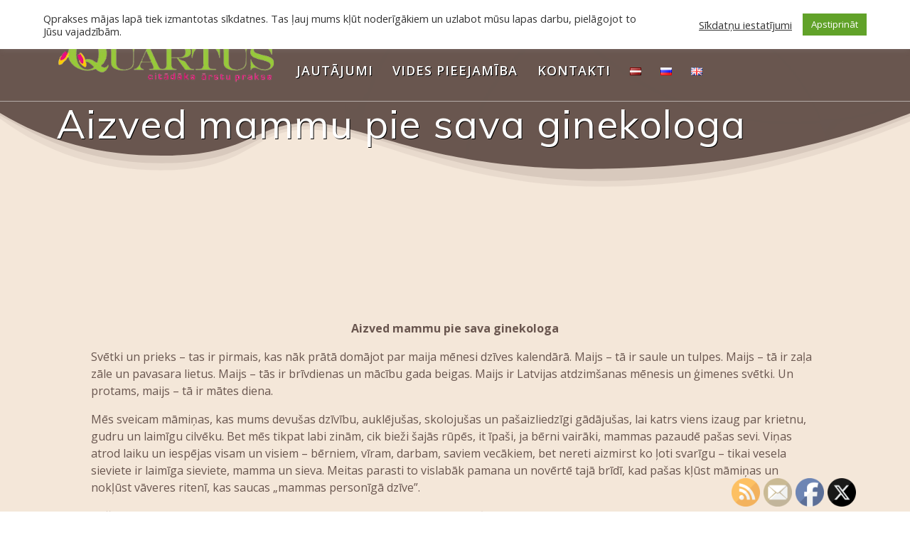

--- FILE ---
content_type: text/html; charset=UTF-8
request_url: https://qprakse.lv/aizved-mammu-pie-sava-ginekologa/
body_size: 28303
content:
<!DOCTYPE html>
<html lang="lv">
<head>
    <meta charset="UTF-8">
    <meta name="viewport" content="width=device-width, initial-scale=1">
    <link rel="profile" href="http://gmpg.org/xfn/11">

	    <script>
        (function (exports, d) {
            var _isReady = false,
                _event,
                _fns = [];

            function onReady(event) {
                d.removeEventListener("DOMContentLoaded", onReady);
                _isReady = true;
                _event = event;
                _fns.forEach(function (_fn) {
                    var fn = _fn[0],
                        context = _fn[1];
                    fn.call(context || exports, window.jQuery);
                });
            }

            function onReadyIe(event) {
                if (d.readyState === "complete") {
                    d.detachEvent("onreadystatechange", onReadyIe);
                    _isReady = true;
                    _event = event;
                    _fns.forEach(function (_fn) {
                        var fn = _fn[0],
                            context = _fn[1];
                        fn.call(context || exports, event);
                    });
                }
            }

            d.addEventListener && d.addEventListener("DOMContentLoaded", onReady) ||
            d.attachEvent && d.attachEvent("onreadystatechange", onReadyIe);

            function domReady(fn, context) {
                if (_isReady) {
                    fn.call(context, _event);
                }

                _fns.push([fn, context]);
            }

            exports.mesmerizeDomReady = domReady;
        })(window, document);
    </script>
	<title>Aizved mammu pie sava ginekologa &#8211; Qprakse</title>
<meta name='robots' content='max-image-preview:large' />
<link rel="alternate" href="https://qprakse.lv/aizved-mammu-pie-sava-ginekologa/" hreflang="lv" />
<link rel="alternate" href="https://qprakse.lv/ru/aizved-mammu-pie-sava-ginekologa-2/" hreflang="ru" />
<link rel="alternate" href="https://qprakse.lv/en/aizved-mammu-pie-sava-ginekologa-3/" hreflang="en" />
<link rel='dns-prefetch' href='//fonts.googleapis.com' />
<link rel='dns-prefetch' href='//s.w.org' />
<link rel="alternate" type="application/rss+xml" title="Qprakse&raquo; Plūsma" href="https://qprakse.lv/feed/" />
<link rel="alternate" type="application/rss+xml" title="Komentāru plūsma" href="https://qprakse.lv/comments/feed/" />
<link rel="alternate" type="application/rss+xml" title="Qprakse &raquo; Aizved mammu pie sava ginekologa plūsma" href="https://qprakse.lv/aizved-mammu-pie-sava-ginekologa/feed/" />
<script type="text/javascript">
window._wpemojiSettings = {"baseUrl":"https:\/\/s.w.org\/images\/core\/emoji\/14.0.0\/72x72\/","ext":".png","svgUrl":"https:\/\/s.w.org\/images\/core\/emoji\/14.0.0\/svg\/","svgExt":".svg","source":{"concatemoji":"https:\/\/qprakse.lv\/wp-includes\/js\/wp-emoji-release.min.js?ver=6.0.11"}};
/*! This file is auto-generated */
!function(e,a,t){var n,r,o,i=a.createElement("canvas"),p=i.getContext&&i.getContext("2d");function s(e,t){var a=String.fromCharCode,e=(p.clearRect(0,0,i.width,i.height),p.fillText(a.apply(this,e),0,0),i.toDataURL());return p.clearRect(0,0,i.width,i.height),p.fillText(a.apply(this,t),0,0),e===i.toDataURL()}function c(e){var t=a.createElement("script");t.src=e,t.defer=t.type="text/javascript",a.getElementsByTagName("head")[0].appendChild(t)}for(o=Array("flag","emoji"),t.supports={everything:!0,everythingExceptFlag:!0},r=0;r<o.length;r++)t.supports[o[r]]=function(e){if(!p||!p.fillText)return!1;switch(p.textBaseline="top",p.font="600 32px Arial",e){case"flag":return s([127987,65039,8205,9895,65039],[127987,65039,8203,9895,65039])?!1:!s([55356,56826,55356,56819],[55356,56826,8203,55356,56819])&&!s([55356,57332,56128,56423,56128,56418,56128,56421,56128,56430,56128,56423,56128,56447],[55356,57332,8203,56128,56423,8203,56128,56418,8203,56128,56421,8203,56128,56430,8203,56128,56423,8203,56128,56447]);case"emoji":return!s([129777,127995,8205,129778,127999],[129777,127995,8203,129778,127999])}return!1}(o[r]),t.supports.everything=t.supports.everything&&t.supports[o[r]],"flag"!==o[r]&&(t.supports.everythingExceptFlag=t.supports.everythingExceptFlag&&t.supports[o[r]]);t.supports.everythingExceptFlag=t.supports.everythingExceptFlag&&!t.supports.flag,t.DOMReady=!1,t.readyCallback=function(){t.DOMReady=!0},t.supports.everything||(n=function(){t.readyCallback()},a.addEventListener?(a.addEventListener("DOMContentLoaded",n,!1),e.addEventListener("load",n,!1)):(e.attachEvent("onload",n),a.attachEvent("onreadystatechange",function(){"complete"===a.readyState&&t.readyCallback()})),(e=t.source||{}).concatemoji?c(e.concatemoji):e.wpemoji&&e.twemoji&&(c(e.twemoji),c(e.wpemoji)))}(window,document,window._wpemojiSettings);
</script>
<style type="text/css">
img.wp-smiley,
img.emoji {
	display: inline !important;
	border: none !important;
	box-shadow: none !important;
	height: 1em !important;
	width: 1em !important;
	margin: 0 0.07em !important;
	vertical-align: -0.1em !important;
	background: none !important;
	padding: 0 !important;
}
</style>
	<link rel='stylesheet' id='wp-block-library-css'  href='https://qprakse.lv/wp-includes/css/dist/block-library/style.min.css?ver=6.0.11' type='text/css' media='all' />
<style id='global-styles-inline-css' type='text/css'>
body{--wp--preset--color--black: #000000;--wp--preset--color--cyan-bluish-gray: #abb8c3;--wp--preset--color--white: #ffffff;--wp--preset--color--pale-pink: #f78da7;--wp--preset--color--vivid-red: #cf2e2e;--wp--preset--color--luminous-vivid-orange: #ff6900;--wp--preset--color--luminous-vivid-amber: #fcb900;--wp--preset--color--light-green-cyan: #7bdcb5;--wp--preset--color--vivid-green-cyan: #00d084;--wp--preset--color--pale-cyan-blue: #8ed1fc;--wp--preset--color--vivid-cyan-blue: #0693e3;--wp--preset--color--vivid-purple: #9b51e0;--wp--preset--gradient--vivid-cyan-blue-to-vivid-purple: linear-gradient(135deg,rgba(6,147,227,1) 0%,rgb(155,81,224) 100%);--wp--preset--gradient--light-green-cyan-to-vivid-green-cyan: linear-gradient(135deg,rgb(122,220,180) 0%,rgb(0,208,130) 100%);--wp--preset--gradient--luminous-vivid-amber-to-luminous-vivid-orange: linear-gradient(135deg,rgba(252,185,0,1) 0%,rgba(255,105,0,1) 100%);--wp--preset--gradient--luminous-vivid-orange-to-vivid-red: linear-gradient(135deg,rgba(255,105,0,1) 0%,rgb(207,46,46) 100%);--wp--preset--gradient--very-light-gray-to-cyan-bluish-gray: linear-gradient(135deg,rgb(238,238,238) 0%,rgb(169,184,195) 100%);--wp--preset--gradient--cool-to-warm-spectrum: linear-gradient(135deg,rgb(74,234,220) 0%,rgb(151,120,209) 20%,rgb(207,42,186) 40%,rgb(238,44,130) 60%,rgb(251,105,98) 80%,rgb(254,248,76) 100%);--wp--preset--gradient--blush-light-purple: linear-gradient(135deg,rgb(255,206,236) 0%,rgb(152,150,240) 100%);--wp--preset--gradient--blush-bordeaux: linear-gradient(135deg,rgb(254,205,165) 0%,rgb(254,45,45) 50%,rgb(107,0,62) 100%);--wp--preset--gradient--luminous-dusk: linear-gradient(135deg,rgb(255,203,112) 0%,rgb(199,81,192) 50%,rgb(65,88,208) 100%);--wp--preset--gradient--pale-ocean: linear-gradient(135deg,rgb(255,245,203) 0%,rgb(182,227,212) 50%,rgb(51,167,181) 100%);--wp--preset--gradient--electric-grass: linear-gradient(135deg,rgb(202,248,128) 0%,rgb(113,206,126) 100%);--wp--preset--gradient--midnight: linear-gradient(135deg,rgb(2,3,129) 0%,rgb(40,116,252) 100%);--wp--preset--duotone--dark-grayscale: url('#wp-duotone-dark-grayscale');--wp--preset--duotone--grayscale: url('#wp-duotone-grayscale');--wp--preset--duotone--purple-yellow: url('#wp-duotone-purple-yellow');--wp--preset--duotone--blue-red: url('#wp-duotone-blue-red');--wp--preset--duotone--midnight: url('#wp-duotone-midnight');--wp--preset--duotone--magenta-yellow: url('#wp-duotone-magenta-yellow');--wp--preset--duotone--purple-green: url('#wp-duotone-purple-green');--wp--preset--duotone--blue-orange: url('#wp-duotone-blue-orange');--wp--preset--font-size--small: 13px;--wp--preset--font-size--medium: 20px;--wp--preset--font-size--large: 36px;--wp--preset--font-size--x-large: 42px;}.has-black-color{color: var(--wp--preset--color--black) !important;}.has-cyan-bluish-gray-color{color: var(--wp--preset--color--cyan-bluish-gray) !important;}.has-white-color{color: var(--wp--preset--color--white) !important;}.has-pale-pink-color{color: var(--wp--preset--color--pale-pink) !important;}.has-vivid-red-color{color: var(--wp--preset--color--vivid-red) !important;}.has-luminous-vivid-orange-color{color: var(--wp--preset--color--luminous-vivid-orange) !important;}.has-luminous-vivid-amber-color{color: var(--wp--preset--color--luminous-vivid-amber) !important;}.has-light-green-cyan-color{color: var(--wp--preset--color--light-green-cyan) !important;}.has-vivid-green-cyan-color{color: var(--wp--preset--color--vivid-green-cyan) !important;}.has-pale-cyan-blue-color{color: var(--wp--preset--color--pale-cyan-blue) !important;}.has-vivid-cyan-blue-color{color: var(--wp--preset--color--vivid-cyan-blue) !important;}.has-vivid-purple-color{color: var(--wp--preset--color--vivid-purple) !important;}.has-black-background-color{background-color: var(--wp--preset--color--black) !important;}.has-cyan-bluish-gray-background-color{background-color: var(--wp--preset--color--cyan-bluish-gray) !important;}.has-white-background-color{background-color: var(--wp--preset--color--white) !important;}.has-pale-pink-background-color{background-color: var(--wp--preset--color--pale-pink) !important;}.has-vivid-red-background-color{background-color: var(--wp--preset--color--vivid-red) !important;}.has-luminous-vivid-orange-background-color{background-color: var(--wp--preset--color--luminous-vivid-orange) !important;}.has-luminous-vivid-amber-background-color{background-color: var(--wp--preset--color--luminous-vivid-amber) !important;}.has-light-green-cyan-background-color{background-color: var(--wp--preset--color--light-green-cyan) !important;}.has-vivid-green-cyan-background-color{background-color: var(--wp--preset--color--vivid-green-cyan) !important;}.has-pale-cyan-blue-background-color{background-color: var(--wp--preset--color--pale-cyan-blue) !important;}.has-vivid-cyan-blue-background-color{background-color: var(--wp--preset--color--vivid-cyan-blue) !important;}.has-vivid-purple-background-color{background-color: var(--wp--preset--color--vivid-purple) !important;}.has-black-border-color{border-color: var(--wp--preset--color--black) !important;}.has-cyan-bluish-gray-border-color{border-color: var(--wp--preset--color--cyan-bluish-gray) !important;}.has-white-border-color{border-color: var(--wp--preset--color--white) !important;}.has-pale-pink-border-color{border-color: var(--wp--preset--color--pale-pink) !important;}.has-vivid-red-border-color{border-color: var(--wp--preset--color--vivid-red) !important;}.has-luminous-vivid-orange-border-color{border-color: var(--wp--preset--color--luminous-vivid-orange) !important;}.has-luminous-vivid-amber-border-color{border-color: var(--wp--preset--color--luminous-vivid-amber) !important;}.has-light-green-cyan-border-color{border-color: var(--wp--preset--color--light-green-cyan) !important;}.has-vivid-green-cyan-border-color{border-color: var(--wp--preset--color--vivid-green-cyan) !important;}.has-pale-cyan-blue-border-color{border-color: var(--wp--preset--color--pale-cyan-blue) !important;}.has-vivid-cyan-blue-border-color{border-color: var(--wp--preset--color--vivid-cyan-blue) !important;}.has-vivid-purple-border-color{border-color: var(--wp--preset--color--vivid-purple) !important;}.has-vivid-cyan-blue-to-vivid-purple-gradient-background{background: var(--wp--preset--gradient--vivid-cyan-blue-to-vivid-purple) !important;}.has-light-green-cyan-to-vivid-green-cyan-gradient-background{background: var(--wp--preset--gradient--light-green-cyan-to-vivid-green-cyan) !important;}.has-luminous-vivid-amber-to-luminous-vivid-orange-gradient-background{background: var(--wp--preset--gradient--luminous-vivid-amber-to-luminous-vivid-orange) !important;}.has-luminous-vivid-orange-to-vivid-red-gradient-background{background: var(--wp--preset--gradient--luminous-vivid-orange-to-vivid-red) !important;}.has-very-light-gray-to-cyan-bluish-gray-gradient-background{background: var(--wp--preset--gradient--very-light-gray-to-cyan-bluish-gray) !important;}.has-cool-to-warm-spectrum-gradient-background{background: var(--wp--preset--gradient--cool-to-warm-spectrum) !important;}.has-blush-light-purple-gradient-background{background: var(--wp--preset--gradient--blush-light-purple) !important;}.has-blush-bordeaux-gradient-background{background: var(--wp--preset--gradient--blush-bordeaux) !important;}.has-luminous-dusk-gradient-background{background: var(--wp--preset--gradient--luminous-dusk) !important;}.has-pale-ocean-gradient-background{background: var(--wp--preset--gradient--pale-ocean) !important;}.has-electric-grass-gradient-background{background: var(--wp--preset--gradient--electric-grass) !important;}.has-midnight-gradient-background{background: var(--wp--preset--gradient--midnight) !important;}.has-small-font-size{font-size: var(--wp--preset--font-size--small) !important;}.has-medium-font-size{font-size: var(--wp--preset--font-size--medium) !important;}.has-large-font-size{font-size: var(--wp--preset--font-size--large) !important;}.has-x-large-font-size{font-size: var(--wp--preset--font-size--x-large) !important;}
</style>
<link rel='stylesheet' id='contact-form-7-css'  href='https://qprakse.lv/wp-content/plugins/contact-form-7/includes/css/styles.css?ver=5.6.3' type='text/css' media='all' />
<link rel='stylesheet' id='cookie-law-info-css'  href='https://qprakse.lv/wp-content/plugins/cookie-law-info/public/css/cookie-law-info-public.css?ver=2.0.1' type='text/css' media='all' />
<link rel='stylesheet' id='cookie-law-info-gdpr-css'  href='https://qprakse.lv/wp-content/plugins/cookie-law-info/public/css/cookie-law-info-gdpr.css?ver=2.0.1' type='text/css' media='all' />
<link rel='stylesheet' id='SFSImainCss-css'  href='https://qprakse.lv/wp-content/plugins/ultimate-social-media-icons/css/sfsi-style.css?ver=2.8.8' type='text/css' media='all' />
<link rel='stylesheet' id='mesmerize-style-css'  href='https://qprakse.lv/wp-content/themes/mesmerize/style.min.css?ver=1.6.105' type='text/css' media='all' />
<style id='mesmerize-style-inline-css' type='text/css'>
img.logo.dark, img.custom-logo{width:auto;max-height:150px !important;}
/** cached kirki style */@media screen and (min-width: 768px){.header-homepage{background-position:center center;}}.header-homepage:not(.header-slide).color-overlay:before{background:#060606;}.header-homepage:not(.header-slide) .background-overlay,.header-homepage:not(.header-slide).color-overlay::before{opacity:0.06;}.header.color-overlay:before{background:#000000;}.header .background-overlay,.header.color-overlay::before{opacity:0.26;}.header.color-overlay:after{filter:invert(35%) ;}body .header .svg-white-bg{fill:rgb(244,231,217)!important;}.header-separator svg{height:116px!important;}.header-homepage .header-description-row{padding-top:14%;padding-bottom:14%;}.inner-header-description{padding-top:0%;padding-bottom:0%;}.mesmerize-front-page .navigation-bar.bordered{border-bottom-color:rgba(255, 255, 255, 0.5);border-bottom-width:1px;border-bottom-style:solid;}.mesmerize-inner-page .navigation-bar.bordered{border-bottom-color:rgba(255, 255, 255, 0.5);border-bottom-width:1px;border-bottom-style:solid;}@media screen and (max-width:767px){.header-homepage .header-description-row{padding-top:10%;padding-bottom:10%;}}@media only screen and (min-width: 768px){.header-content .align-holder{width:85%!important;}.inner-header-description{text-align:left!important;}}
</style>
<link rel='stylesheet' id='mesmerize-style-bundle-css'  href='https://qprakse.lv/wp-content/themes/mesmerize/assets/css/theme.bundle.min.css?ver=1.6.105' type='text/css' media='all' />
<link rel='stylesheet' id='mesmerize-fonts-css'  href="" data-href='https://fonts.googleapis.com/css?family=Open+Sans%3A300%2C400%2C600%2C700%7CMuli%3A300%2C300italic%2C400%2C400italic%2C600%2C600italic%2C700%2C700italic%2C900%2C900italic%7CPlayfair+Display%3A400%2C400italic%2C700%2C700italic&#038;subset=latin%2Clatin-ext&#038;display=swap' type='text/css' media='all' />
<link rel='stylesheet' id='js_composer_front-css'  href='https://qprakse.lv/wp-content/plugins/js_composer/assets/css/js_composer.min.css?ver=6.1' type='text/css' media='all' />
<link rel='stylesheet' id='popup-maker-site-css'  href='//qprakse.lv/wp-content/uploads/pum/pum-site-styles.css?generated=1763642206&#038;ver=1.16.1' type='text/css' media='all' />
<script type='text/javascript' id='jquery-core-js-extra'>
/* <![CDATA[ */
var SDT_DATA = {"ajaxurl":"https:\/\/qprakse.lv\/wp-admin\/admin-ajax.php","siteUrl":"https:\/\/qprakse.lv\/","pluginsUrl":"https:\/\/qprakse.lv\/wp-content\/plugins","isAdmin":""};
/* ]]> */
</script>
<script type='text/javascript' src='https://qprakse.lv/wp-includes/js/jquery/jquery.min.js?ver=3.6.0' id='jquery-core-js'></script>
<script type='text/javascript' src='https://qprakse.lv/wp-includes/js/jquery/jquery-migrate.min.js?ver=3.3.2' id='jquery-migrate-js'></script>
<script type='text/javascript' id='jquery-js-after'>
    
        (function () {
            function setHeaderTopSpacing() {

                setTimeout(function() {
                  var headerTop = document.querySelector('.header-top');
                  var headers = document.querySelectorAll('.header-wrapper .header,.header-wrapper .header-homepage');

                  for (var i = 0; i < headers.length; i++) {
                      var item = headers[i];
                      item.style.paddingTop = headerTop.getBoundingClientRect().height + "px";
                  }

                    var languageSwitcher = document.querySelector('.mesmerize-language-switcher');

                    if(languageSwitcher){
                        languageSwitcher.style.top = "calc( " +  headerTop.getBoundingClientRect().height + "px + 1rem)" ;
                    }
                    
                }, 100);

             
            }

            window.addEventListener('resize', setHeaderTopSpacing);
            window.mesmerizeSetHeaderTopSpacing = setHeaderTopSpacing
            mesmerizeDomReady(setHeaderTopSpacing);
        })();
    
    
</script>
<script type='text/javascript' id='cookie-law-info-js-extra'>
/* <![CDATA[ */
var Cli_Data = {"nn_cookie_ids":[],"cookielist":[],"non_necessary_cookies":[],"ccpaEnabled":"","ccpaRegionBased":"","ccpaBarEnabled":"","ccpaType":"gdpr","js_blocking":"1","custom_integration":"","triggerDomRefresh":"","secure_cookies":""};
var cli_cookiebar_settings = {"animate_speed_hide":"500","animate_speed_show":"500","background":"#FFF","border":"#b1a6a6c2","border_on":"","button_1_button_colour":"#61a229","button_1_button_hover":"#4e8221","button_1_link_colour":"#fff","button_1_as_button":"1","button_1_new_win":"","button_2_button_colour":"#333","button_2_button_hover":"#292929","button_2_link_colour":"#444","button_2_as_button":"","button_2_hidebar":"","button_3_button_colour":"#3566bb","button_3_button_hover":"#2a5296","button_3_link_colour":"#fff","button_3_as_button":"1","button_3_new_win":"","button_4_button_colour":"#000","button_4_button_hover":"#000000","button_4_link_colour":"#333333","button_4_as_button":"","button_7_button_colour":"#61a229","button_7_button_hover":"#4e8221","button_7_link_colour":"#fff","button_7_as_button":"1","button_7_new_win":"","font_family":"inherit","header_fix":"","notify_animate_hide":"1","notify_animate_show":"","notify_div_id":"#cookie-law-info-bar","notify_position_horizontal":"right","notify_position_vertical":"top","scroll_close":"","scroll_close_reload":"","accept_close_reload":"","reject_close_reload":"","showagain_tab":"","showagain_background":"#fff","showagain_border":"#000","showagain_div_id":"#cookie-law-info-again","showagain_x_position":"100px","text":"#333333","show_once_yn":"","show_once":"10000","logging_on":"","as_popup":"","popup_overlay":"1","bar_heading_text":"","cookie_bar_as":"banner","popup_showagain_position":"bottom-right","widget_position":"left"};
var log_object = {"ajax_url":"https:\/\/qprakse.lv\/wp-admin\/admin-ajax.php"};
/* ]]> */
</script>
<script type='text/javascript' src='https://qprakse.lv/wp-content/plugins/cookie-law-info/public/js/cookie-law-info-public.js?ver=2.0.1' id='cookie-law-info-js'></script>
<link rel="https://api.w.org/" href="https://qprakse.lv/wp-json/" /><link rel="alternate" type="application/json" href="https://qprakse.lv/wp-json/wp/v2/posts/626" /><link rel="EditURI" type="application/rsd+xml" title="RSD" href="https://qprakse.lv/xmlrpc.php?rsd" />
<link rel="wlwmanifest" type="application/wlwmanifest+xml" href="https://qprakse.lv/wp-includes/wlwmanifest.xml" /> 
<meta name="generator" content="WordPress 6.0.11" />
<link rel="canonical" href="https://qprakse.lv/aizved-mammu-pie-sava-ginekologa/" />
<link rel='shortlink' href='https://qprakse.lv/?p=626' />
<link rel="alternate" type="application/json+oembed" href="https://qprakse.lv/wp-json/oembed/1.0/embed?url=https%3A%2F%2Fqprakse.lv%2Faizved-mammu-pie-sava-ginekologa%2F" />
<link rel="alternate" type="text/xml+oembed" href="https://qprakse.lv/wp-json/oembed/1.0/embed?url=https%3A%2F%2Fqprakse.lv%2Faizved-mammu-pie-sava-ginekologa%2F&#038;format=xml" />
<meta name="follow.[base64]" content="fvTglr4e4wzb6kqzWESM"/>    <script type="text/javascript" data-name="async-styles">
        (function () {
            var links = document.querySelectorAll('link[data-href]');
            for (var i = 0; i < links.length; i++) {
                var item = links[i];
                item.href = item.getAttribute('data-href')
            }
        })();
    </script>
	<link rel="pingback" href="https://qprakse.lv/xmlrpc.php">
<meta name="generator" content="Powered by WPBakery Page Builder - drag and drop page builder for WordPress."/>
<style type="text/css" id="custom-background-css">
body.custom-background { background-color: #f4e7d9; }
</style>
			<style type="text/css" id="wp-custom-css">
			h1.hero-title {
    color: #fff;
    margin-bottom: 1.25rem;
    font-size: 3.5rem;
    font-weight: 500;
    line-height: 1.14;
    letter-spacing: .9px;
	text-shadow: 1px 1px #000;
}
body {
    color: #69564f;
}
p.header-subtitle, p.header-subtitle2 {
    font-family: Muli,sans-serif;
    font-size: 1.3rem;
    font-weight: 300;
    line-height: 130%;
    color: #6f5a53;
    margin-bottom: 1.25rem;
	 text-shadow: 1px 1px #fff;
}

ul.dropdown-menu>li>a {
    font-weight: 600;
	color: #fff;
    font-style: normal;
    font-size: 18px;
    line-height: 160%;
    letter-spacing: 1px;
    text-transform: uppercase;
    text-shadow: 1px 1px #000;
}
.button.color-white.outline {
    background: 0 0;
    color: #fff;
    border-color: #fff;
    visibility: hidden;
}
.button.color1 {
    color: #fff;
    background-color: #8d746b;
    border-color: #6f5a53;
}
.mesmerize-content-padding #page>.page-content, .mesmerize-inner-page #page>.page-content {
    padding-top: 0rem !important;
    padding-bottom: 6rem;
}
.comment-meta a, .muted {
    display: none;
}


p.header-subtitle, p.header-subtitle2 {
    font-family: Muli,sans-serif;
    font-size: 1.3rem;
    font-weight: 300;
    line-height: 130%;
    color: #6f5a53;
    margin-bottom: 1.25rem;
    text-shadow: 1px 1px #fff;
	 visibility: hidden;
}





.vc_btn3.vc_btn3-color-green.vc_btn3-style-3d {
    color: #fff;
    background-color: #8d746b;
    box-shadow: 0 5px 0 #6f5a53;
}

.vc_btn3.vc_btn3-color-green, .vc_btn3.vc_btn3-color-green.vc_btn3-style-flat {
    color: #fff;
    background-color: #6f5a53;
}


.vc_btn3.vc_btn3-color-green.vc_btn3-style-3d:focus, .vc_btn3.vc_btn3-color-green.vc_btn3-style-3d:hover {
    top: 3px;
    box-shadow: 0 2px 0 #69564f;
}

.vc_btn3.vc_btn3-color-green.vc_btn3-style-3d:focus, .vc_btn3.vc_btn3-color-green.vc_btn3-style-3d:hover {
    color: #f7f7f7;
    background-color: #715d56;
}


.pum-theme-199 .pum-container, .pum-theme-enterprise-blue .pum-container {
    padding: 28px;
    border-radius: 5px;
    border: 1px none #000000;
    box-shadow: 0px 10px 25px 4px rgba( 2, 2, 2, 0.50 );
    background-color: rgb(244, 231, 217);
}
.vc_gitem_row {
    margin-left: 0;
    margin-right: 0;
    margin-bottom: 0;
    padding: inherit;
    box-sizing: border-box;
    background: #bd946861;
}

.footer {
    background-color: #f4e7d9 !important;
    margin-bottom: -1px;
    color: #f4e7d9;
}

.vc_gitem_row .vc_gitem-col {
    box-sizing: border-box;
    padding: 10px;
    background-repeat: no-repeat;
    background-position: 50% 50%;
    background-size: cover;
    color: #69564f;
}

.pum-theme-199 .pum-title, .pum-theme-enterprise-blue .pum-title {
    color: #315b7c;
    text-align: left;
    text-shadow: 0px 0px 0px rgba( 2, 2, 2, 0.23 );
    font-family: inherit;
    font-weight: 80;
    font-size: 34px;
    line-height: 44px;
}

.semantic_ui .ui.table {
    width: 100%;
    background: #f4e7d9 !important;
    margin: 1em 0;
    border: 1px solid rgb(244, 231, 217);
    -webkit-box-shadow: none;
    box-shadow: none;
    border-radius: .28571429rem;
    text-align: left;
    color: rgba(0,0,0,.87);
    border-collapse: separate;
    border-spacing: 0;
}

.semantic_ui .ui.table:not(.inverted) thead th {
    background: #f4e7d9 !important;
    color: rgba(0,0,0,.87);
}

.post-item, .post-list .post-list-item .card {
    border: 1px solid #f4e7d9 !important;
    background-color: #f4e7d9 !important;
    box-shadow: none;
}		</style>
		<noscript><style> .wpb_animate_when_almost_visible { opacity: 1; }</style></noscript>    <style id="page-content-custom-styles">
            </style>
            <style data-name="header-shapes">
            .header.color-overlay:after {background:url(https://qprakse.lv/wp-content/themes/mesmerize/assets/images/header-shapes/circles.png) center center/ cover no-repeat}        </style>
            <style data-name="background-content-colors">
        .mesmerize-inner-page .page-content,
        .mesmerize-inner-page .content,
        .mesmerize-front-page.mesmerize-content-padding .page-content {
            background-color: #f4e7d9;
        }
    </style>
    </head>

<body class="post-template-default single single-post postid-626 single-format-standard custom-background wp-custom-logo overlap-first-section sfsi_actvite_theme_default mesmerize-inner-page wpb-js-composer js-comp-ver-6.1 vc_responsive">
<svg xmlns="http://www.w3.org/2000/svg" viewBox="0 0 0 0" width="0" height="0" focusable="false" role="none" style="visibility: hidden; position: absolute; left: -9999px; overflow: hidden;" ><defs><filter id="wp-duotone-dark-grayscale"><feColorMatrix color-interpolation-filters="sRGB" type="matrix" values=" .299 .587 .114 0 0 .299 .587 .114 0 0 .299 .587 .114 0 0 .299 .587 .114 0 0 " /><feComponentTransfer color-interpolation-filters="sRGB" ><feFuncR type="table" tableValues="0 0.49803921568627" /><feFuncG type="table" tableValues="0 0.49803921568627" /><feFuncB type="table" tableValues="0 0.49803921568627" /><feFuncA type="table" tableValues="1 1" /></feComponentTransfer><feComposite in2="SourceGraphic" operator="in" /></filter></defs></svg><svg xmlns="http://www.w3.org/2000/svg" viewBox="0 0 0 0" width="0" height="0" focusable="false" role="none" style="visibility: hidden; position: absolute; left: -9999px; overflow: hidden;" ><defs><filter id="wp-duotone-grayscale"><feColorMatrix color-interpolation-filters="sRGB" type="matrix" values=" .299 .587 .114 0 0 .299 .587 .114 0 0 .299 .587 .114 0 0 .299 .587 .114 0 0 " /><feComponentTransfer color-interpolation-filters="sRGB" ><feFuncR type="table" tableValues="0 1" /><feFuncG type="table" tableValues="0 1" /><feFuncB type="table" tableValues="0 1" /><feFuncA type="table" tableValues="1 1" /></feComponentTransfer><feComposite in2="SourceGraphic" operator="in" /></filter></defs></svg><svg xmlns="http://www.w3.org/2000/svg" viewBox="0 0 0 0" width="0" height="0" focusable="false" role="none" style="visibility: hidden; position: absolute; left: -9999px; overflow: hidden;" ><defs><filter id="wp-duotone-purple-yellow"><feColorMatrix color-interpolation-filters="sRGB" type="matrix" values=" .299 .587 .114 0 0 .299 .587 .114 0 0 .299 .587 .114 0 0 .299 .587 .114 0 0 " /><feComponentTransfer color-interpolation-filters="sRGB" ><feFuncR type="table" tableValues="0.54901960784314 0.98823529411765" /><feFuncG type="table" tableValues="0 1" /><feFuncB type="table" tableValues="0.71764705882353 0.25490196078431" /><feFuncA type="table" tableValues="1 1" /></feComponentTransfer><feComposite in2="SourceGraphic" operator="in" /></filter></defs></svg><svg xmlns="http://www.w3.org/2000/svg" viewBox="0 0 0 0" width="0" height="0" focusable="false" role="none" style="visibility: hidden; position: absolute; left: -9999px; overflow: hidden;" ><defs><filter id="wp-duotone-blue-red"><feColorMatrix color-interpolation-filters="sRGB" type="matrix" values=" .299 .587 .114 0 0 .299 .587 .114 0 0 .299 .587 .114 0 0 .299 .587 .114 0 0 " /><feComponentTransfer color-interpolation-filters="sRGB" ><feFuncR type="table" tableValues="0 1" /><feFuncG type="table" tableValues="0 0.27843137254902" /><feFuncB type="table" tableValues="0.5921568627451 0.27843137254902" /><feFuncA type="table" tableValues="1 1" /></feComponentTransfer><feComposite in2="SourceGraphic" operator="in" /></filter></defs></svg><svg xmlns="http://www.w3.org/2000/svg" viewBox="0 0 0 0" width="0" height="0" focusable="false" role="none" style="visibility: hidden; position: absolute; left: -9999px; overflow: hidden;" ><defs><filter id="wp-duotone-midnight"><feColorMatrix color-interpolation-filters="sRGB" type="matrix" values=" .299 .587 .114 0 0 .299 .587 .114 0 0 .299 .587 .114 0 0 .299 .587 .114 0 0 " /><feComponentTransfer color-interpolation-filters="sRGB" ><feFuncR type="table" tableValues="0 0" /><feFuncG type="table" tableValues="0 0.64705882352941" /><feFuncB type="table" tableValues="0 1" /><feFuncA type="table" tableValues="1 1" /></feComponentTransfer><feComposite in2="SourceGraphic" operator="in" /></filter></defs></svg><svg xmlns="http://www.w3.org/2000/svg" viewBox="0 0 0 0" width="0" height="0" focusable="false" role="none" style="visibility: hidden; position: absolute; left: -9999px; overflow: hidden;" ><defs><filter id="wp-duotone-magenta-yellow"><feColorMatrix color-interpolation-filters="sRGB" type="matrix" values=" .299 .587 .114 0 0 .299 .587 .114 0 0 .299 .587 .114 0 0 .299 .587 .114 0 0 " /><feComponentTransfer color-interpolation-filters="sRGB" ><feFuncR type="table" tableValues="0.78039215686275 1" /><feFuncG type="table" tableValues="0 0.94901960784314" /><feFuncB type="table" tableValues="0.35294117647059 0.47058823529412" /><feFuncA type="table" tableValues="1 1" /></feComponentTransfer><feComposite in2="SourceGraphic" operator="in" /></filter></defs></svg><svg xmlns="http://www.w3.org/2000/svg" viewBox="0 0 0 0" width="0" height="0" focusable="false" role="none" style="visibility: hidden; position: absolute; left: -9999px; overflow: hidden;" ><defs><filter id="wp-duotone-purple-green"><feColorMatrix color-interpolation-filters="sRGB" type="matrix" values=" .299 .587 .114 0 0 .299 .587 .114 0 0 .299 .587 .114 0 0 .299 .587 .114 0 0 " /><feComponentTransfer color-interpolation-filters="sRGB" ><feFuncR type="table" tableValues="0.65098039215686 0.40392156862745" /><feFuncG type="table" tableValues="0 1" /><feFuncB type="table" tableValues="0.44705882352941 0.4" /><feFuncA type="table" tableValues="1 1" /></feComponentTransfer><feComposite in2="SourceGraphic" operator="in" /></filter></defs></svg><svg xmlns="http://www.w3.org/2000/svg" viewBox="0 0 0 0" width="0" height="0" focusable="false" role="none" style="visibility: hidden; position: absolute; left: -9999px; overflow: hidden;" ><defs><filter id="wp-duotone-blue-orange"><feColorMatrix color-interpolation-filters="sRGB" type="matrix" values=" .299 .587 .114 0 0 .299 .587 .114 0 0 .299 .587 .114 0 0 .299 .587 .114 0 0 " /><feComponentTransfer color-interpolation-filters="sRGB" ><feFuncR type="table" tableValues="0.098039215686275 1" /><feFuncG type="table" tableValues="0 0.66274509803922" /><feFuncB type="table" tableValues="0.84705882352941 0.41960784313725" /><feFuncA type="table" tableValues="1 1" /></feComponentTransfer><feComposite in2="SourceGraphic" operator="in" /></filter></defs></svg>    <style>
        .screen-reader-text[href="#page-content"]:focus {
            background-color: #f1f1f1;
            border-radius: 3px;
            box-shadow: 0 0 2px 2px rgba(0, 0, 0, 0.6);
            clip: auto !important;
            clip-path: none;
            color: #21759b;

        }
    </style>
    <a class="skip-link screen-reader-text" href="#page-content">Skip to content</a>
	
<div  id="page-top" class="header-top">
		<div class="navigation-bar bordered"  data-sticky='0'  data-sticky-mobile='1'  data-sticky-to='top' >
    <div class="navigation-wrapper ">
    	<div class="row basis-auto">
	        <div class="logo_col col-xs col-sm-fit">
	            <a href="https://qprakse.lv/" class="custom-logo-link" data-type="group"  data-dynamic-mod="true" rel="home"><img width="429" height="136" src="https://qprakse.lv/wp-content/uploads/2019/11/logoQprakse2.png" class="custom-logo" alt="Qprakse" srcset="https://qprakse.lv/wp-content/uploads/2019/11/logoQprakse2.png 429w, https://qprakse.lv/wp-content/uploads/2019/11/logoQprakse2-300x95.png 300w" sizes="(max-width: 429px) 100vw, 429px" /></a>	        </div>
	        <div class="main_menu_col col-xs">
	            <div id="mainmenu_container" class="row"><ul id="main_menu" class="active-line-bottom main-menu dropdown-menu"><li id="menu-item-76" class="menu-item menu-item-type-post_type menu-item-object-page menu-item-has-children menu-item-76"><a href="https://qprakse.lv/pakalpojumi/">Pakalpojumi</a>
<ul class="sub-menu">
	<li id="menu-item-9629" class="menu-item menu-item-type-custom menu-item-object-custom menu-item-9629"><a href="https://qprakse.lv/uztura-specialists/">Uztura speciālists</a></li>
	<li id="menu-item-107" class="menu-item menu-item-type-post_type menu-item-object-page menu-item-107"><a href="https://qprakse.lv/ginekologs/">Ginekologs</a></li>
	<li id="menu-item-106" class="menu-item menu-item-type-post_type menu-item-object-page menu-item-106"><a href="https://qprakse.lv/vecmates/">Vecmātes</a></li>
	<li id="menu-item-105" class="menu-item menu-item-type-post_type menu-item-object-page menu-item-105"><a href="https://qprakse.lv/gimenes-arsts/">Ģimenes ārsts /patreiz nav pieejams/</a></li>
	<li id="menu-item-104" class="menu-item menu-item-type-post_type menu-item-object-page menu-item-104"><a href="https://qprakse.lv/pediatrs/">Pediatrs /patreiz nav pieejams/</a></li>
	<li id="menu-item-102" class="menu-item menu-item-type-post_type menu-item-object-page menu-item-102"><a href="https://qprakse.lv/ultrasonografija/">Ultrasonogrāfija</a></li>
	<li id="menu-item-100" class="menu-item menu-item-type-post_type menu-item-object-page menu-item-100"><a href="https://qprakse.lv/lekcijas/">Lekcijas</a></li>
	<li id="menu-item-101" class="menu-item menu-item-type-post_type menu-item-object-page menu-item-101"><a href="https://qprakse.lv/onkologs-imunologs/">Onkologs/Imunologs</a></li>
	<li id="menu-item-99" class="menu-item menu-item-type-post_type menu-item-object-page menu-item-99"><a href="https://qprakse.lv/izmeklejumi/">Izmeklējumi</a></li>
</ul>
</li>
<li id="menu-item-71" class="menu-item menu-item-type-post_type menu-item-object-page menu-item-has-children menu-item-71"><a href="https://qprakse.lv/izcenojumi/">Izcenojumi</a>
<ul class="sub-menu">
	<li id="menu-item-179" class="menu-item menu-item-type-post_type menu-item-object-page menu-item-179"><a href="https://qprakse.lv/konsultacijas/">Konsultācijas</a></li>
	<li id="menu-item-178" class="menu-item menu-item-type-post_type menu-item-object-page menu-item-178"><a href="https://qprakse.lv/manipulacijas/">Manipulācijas</a></li>
	<li id="menu-item-177" class="menu-item menu-item-type-post_type menu-item-object-page menu-item-177"><a href="https://qprakse.lv/ultrasonografija-2/">Ultrasonogrāfija</a></li>
	<li id="menu-item-176" class="menu-item menu-item-type-post_type menu-item-object-page menu-item-176"><a href="https://qprakse.lv/fizioterapeita-pakalpojumi/">Fizioterapeita pakalpojumi (patreiz nav pieejami)</a></li>
	<li id="menu-item-175" class="menu-item menu-item-type-post_type menu-item-object-page menu-item-175"><a href="https://qprakse.lv/analizes-un-injekcijas/">Analīzes un injekcijas</a></li>
</ul>
</li>
<li id="menu-item-72" class="menu-item menu-item-type-post_type menu-item-object-page menu-item-72"><a href="https://qprakse.lv/jaunumi/">Jaunumi</a></li>
<li id="menu-item-78" class="menu-item menu-item-type-post_type menu-item-object-page menu-item-78"><a href="https://qprakse.lv/q-pardomas/">Q pārdomas</a></li>
<li id="menu-item-933" class="menu-item menu-item-type-post_type menu-item-object-page menu-item-933"><a href="https://qprakse.lv/vai-tu-zini-2/">Vai Tu zini?</a></li>
<li id="menu-item-934" class="menu-item menu-item-type-post_type menu-item-object-page menu-item-934"><a href="https://qprakse.lv/jautajumi-2/">Jautājumi</a></li>
<li id="menu-item-9732" class="menu-item menu-item-type-post_type menu-item-object-post menu-item-9732"><a href="https://qprakse.lv/par-vides-pieejamibu/">Vides pieejamība</a></li>
<li id="menu-item-402" class="menu-item menu-item-type-post_type menu-item-object-page menu-item-402"><a href="https://qprakse.lv/kontakti-3/">Kontakti</a></li>
<li id="menu-item-223-lv" class="lang-item lang-item-5 lang-item-lv current-lang lang-item-first menu-item menu-item-type-custom menu-item-object-custom menu-item-223-lv"><a href="https://qprakse.lv/aizved-mammu-pie-sava-ginekologa/" hreflang="lv" lang="lv"><img src="[data-uri]" alt="Latviešu valoda" width="16" height="11" style="width: 16px; height: 11px;" /></a></li>
<li id="menu-item-223-ru" class="lang-item lang-item-8 lang-item-ru menu-item menu-item-type-custom menu-item-object-custom menu-item-223-ru"><a href="https://qprakse.lv/ru/aizved-mammu-pie-sava-ginekologa-2/" hreflang="ru-RU" lang="ru-RU"><img src="[data-uri]" alt="Русский" width="16" height="11" style="width: 16px; height: 11px;" /></a></li>
<li id="menu-item-223-en" class="lang-item lang-item-12 lang-item-en menu-item menu-item-type-custom menu-item-object-custom menu-item-223-en"><a href="https://qprakse.lv/en/aizved-mammu-pie-sava-ginekologa-3/" hreflang="en-GB" lang="en-GB"><img src="[data-uri]" alt="English" width="16" height="11" style="width: 16px; height: 11px;" /></a></li>
</ul></div>    <a href="#" data-component="offcanvas" data-target="#offcanvas-wrapper" data-direction="right" data-width="300px" data-push="false">
        <div class="bubble"></div>
        <i class="fa fa-bars"></i>
    </a>
    <div id="offcanvas-wrapper" class="hide force-hide  offcanvas-right">
        <div class="offcanvas-top">
            <div class="logo-holder">
                <a href="https://qprakse.lv/" class="custom-logo-link" data-type="group"  data-dynamic-mod="true" rel="home"><img width="429" height="136" src="https://qprakse.lv/wp-content/uploads/2019/11/logoQprakse2.png" class="custom-logo" alt="Qprakse" srcset="https://qprakse.lv/wp-content/uploads/2019/11/logoQprakse2.png 429w, https://qprakse.lv/wp-content/uploads/2019/11/logoQprakse2-300x95.png 300w" sizes="(max-width: 429px) 100vw, 429px" /></a>            </div>
        </div>
        <div id="offcanvas-menu" class="menu-menu-1-container"><ul id="offcanvas_menu" class="offcanvas_menu"><li class="menu-item menu-item-type-post_type menu-item-object-page menu-item-has-children menu-item-76"><a href="https://qprakse.lv/pakalpojumi/">Pakalpojumi</a>
<ul class="sub-menu">
	<li class="menu-item menu-item-type-custom menu-item-object-custom menu-item-9629"><a href="https://qprakse.lv/uztura-specialists/">Uztura speciālists</a></li>
	<li class="menu-item menu-item-type-post_type menu-item-object-page menu-item-107"><a href="https://qprakse.lv/ginekologs/">Ginekologs</a></li>
	<li class="menu-item menu-item-type-post_type menu-item-object-page menu-item-106"><a href="https://qprakse.lv/vecmates/">Vecmātes</a></li>
	<li class="menu-item menu-item-type-post_type menu-item-object-page menu-item-105"><a href="https://qprakse.lv/gimenes-arsts/">Ģimenes ārsts /patreiz nav pieejams/</a></li>
	<li class="menu-item menu-item-type-post_type menu-item-object-page menu-item-104"><a href="https://qprakse.lv/pediatrs/">Pediatrs /patreiz nav pieejams/</a></li>
	<li class="menu-item menu-item-type-post_type menu-item-object-page menu-item-102"><a href="https://qprakse.lv/ultrasonografija/">Ultrasonogrāfija</a></li>
	<li class="menu-item menu-item-type-post_type menu-item-object-page menu-item-100"><a href="https://qprakse.lv/lekcijas/">Lekcijas</a></li>
	<li class="menu-item menu-item-type-post_type menu-item-object-page menu-item-101"><a href="https://qprakse.lv/onkologs-imunologs/">Onkologs/Imunologs</a></li>
	<li class="menu-item menu-item-type-post_type menu-item-object-page menu-item-99"><a href="https://qprakse.lv/izmeklejumi/">Izmeklējumi</a></li>
</ul>
</li>
<li class="menu-item menu-item-type-post_type menu-item-object-page menu-item-has-children menu-item-71"><a href="https://qprakse.lv/izcenojumi/">Izcenojumi</a>
<ul class="sub-menu">
	<li class="menu-item menu-item-type-post_type menu-item-object-page menu-item-179"><a href="https://qprakse.lv/konsultacijas/">Konsultācijas</a></li>
	<li class="menu-item menu-item-type-post_type menu-item-object-page menu-item-178"><a href="https://qprakse.lv/manipulacijas/">Manipulācijas</a></li>
	<li class="menu-item menu-item-type-post_type menu-item-object-page menu-item-177"><a href="https://qprakse.lv/ultrasonografija-2/">Ultrasonogrāfija</a></li>
	<li class="menu-item menu-item-type-post_type menu-item-object-page menu-item-176"><a href="https://qprakse.lv/fizioterapeita-pakalpojumi/">Fizioterapeita pakalpojumi (patreiz nav pieejami)</a></li>
	<li class="menu-item menu-item-type-post_type menu-item-object-page menu-item-175"><a href="https://qprakse.lv/analizes-un-injekcijas/">Analīzes un injekcijas</a></li>
</ul>
</li>
<li class="menu-item menu-item-type-post_type menu-item-object-page menu-item-72"><a href="https://qprakse.lv/jaunumi/">Jaunumi</a></li>
<li class="menu-item menu-item-type-post_type menu-item-object-page menu-item-78"><a href="https://qprakse.lv/q-pardomas/">Q pārdomas</a></li>
<li class="menu-item menu-item-type-post_type menu-item-object-page menu-item-933"><a href="https://qprakse.lv/vai-tu-zini-2/">Vai Tu zini?</a></li>
<li class="menu-item menu-item-type-post_type menu-item-object-page menu-item-934"><a href="https://qprakse.lv/jautajumi-2/">Jautājumi</a></li>
<li class="menu-item menu-item-type-post_type menu-item-object-post menu-item-9732"><a href="https://qprakse.lv/par-vides-pieejamibu/">Vides pieejamība</a></li>
<li class="menu-item menu-item-type-post_type menu-item-object-page menu-item-402"><a href="https://qprakse.lv/kontakti-3/">Kontakti</a></li>
<li class="lang-item lang-item-5 lang-item-lv current-lang lang-item-first menu-item menu-item-type-custom menu-item-object-custom menu-item-223-lv"><a href="https://qprakse.lv/aizved-mammu-pie-sava-ginekologa/" hreflang="lv" lang="lv"><img src="[data-uri]" alt="Latviešu valoda" width="16" height="11" style="width: 16px; height: 11px;" /></a></li>
<li class="lang-item lang-item-8 lang-item-ru menu-item menu-item-type-custom menu-item-object-custom menu-item-223-ru"><a href="https://qprakse.lv/ru/aizved-mammu-pie-sava-ginekologa-2/" hreflang="ru-RU" lang="ru-RU"><img src="[data-uri]" alt="Русский" width="16" height="11" style="width: 16px; height: 11px;" /></a></li>
<li class="lang-item lang-item-12 lang-item-en menu-item menu-item-type-custom menu-item-object-custom menu-item-223-en"><a href="https://qprakse.lv/en/aizved-mammu-pie-sava-ginekologa-3/" hreflang="en-GB" lang="en-GB"><img src="[data-uri]" alt="English" width="16" height="11" style="width: 16px; height: 11px;" /></a></li>
</ul></div>
            </div>
    	        </div>
	    </div>
    </div>
</div>
</div>

<div id="page" class="site">
    <div class="header-wrapper">
        <div  class='header  color-overlay' style='; background:#8D746B'>
            								    <div class="inner-header-description gridContainer">
        <div class="row header-description-row">
    <div class="col-xs col-xs-12">
        <h1 class="hero-title">
            Aizved mammu pie sava ginekologa        </h1>
                    <p class="header-subtitle">Qprakse</p>
            </div>
        </div>
    </div>
        <script>
		if (window.mesmerizeSetHeaderTopSpacing) {
			window.mesmerizeSetHeaderTopSpacing();
		}
    </script>
                <div class="header-separator header-separator-bottom "><svg class="mesmerize" preserveAspectRatio="none" width="1000" height="100" viewBox="0 0 1000 100" xmlns="http://www.w3.org/2000/svg"><desc>Created with Sketch.</desc><g fill="#fff"><path class="svg-white-bg" d="M0 3c19.077 11.646 33.649 20.14 43.716 25.482 40.874 21.692 85.618 32.538 134.233 32.538 99.863 0 100.139-45.02 161.859-45.02 61.721 0 169.387 66.539 321.781 66.539 109.03 0 221.834-26.18 338.411-78.539v96h-999.324l-.676-97z" fill-opacity=".6"/><path class="svg-white-bg" d="M0 0c51.673 34.545 110.797 51.818 177.372 51.818 99.863 0 100.372-39.818 162.093-39.818 61.721 0 131.668 58.635 323.21 55.759 127.695-1.917 240.136-24.504 337.325-67.759v100h-999.324l-.676-100z" fill-opacity=".8"/><path class="svg-white-bg" d="M0 7c50.985 41.747 109.765 62.62 176.34 62.62 99.863 0 99.654-49.62 161.375-49.62 61.721 0 158.15 69.396 324.285 69.396 110.757 0 223.424-26.465 338-79.396v90h-1000v-93z"/></g></svg></div>        </div>
    </div>
    <div id='page-content' class="content post-page">
        <div class="gridContainer">
            <div class="row">
                <div class="col-xs-12 col-sm-12">
                    <div class="post-item">
						<div id="post-626"class="post-626 post type-post status-publish format-standard hentry category-q-pardomas">

    <div class="post-content-single">

        <h2 class="h1"></h2>

        

<div class="post-meta muted">

  <i class="font-icon-post fa fa-user"></i>
  <a href="https://qprakse.lv/author/admin/" title="admin publikācijas" rel="author">admin</a>
  &nbsp;&nbsp;<i class="font-icon-post fa fa-folder-o"></i>
  <a href="https://qprakse.lv/category/q-pardomas/" rel="category tag">Q pārdomas</a>
  &nbsp;&nbsp;<i class="font-icon-post fa fa-calendar"></i>
  <span class="post-date">maijs 9, 2020</span>


  &nbsp;|&nbsp;<i class="font-icon-post fa fa-comment-o"></i>
  <span>0</span>
</div>

        <div class="post-content-inner">

            <p align="center"><strong>Aizved mammu pie sava ginekologa</strong></p>
<p>Svētki un prieks – tas ir pirmais, kas nāk prātā domājot par maija mēnesi dzīves kalendārā. Maijs – tā ir saule un tulpes. Maijs – tā ir zaļa zāle un pavasara lietus. Maijs &#8211; tās ir brīvdienas un mācību gada beigas. Maijs ir Latvijas atdzimšanas mēnesis un ģimenes svētki. Un protams, maijs – tā ir mātes diena.</p>
<p>Mēs sveicam māmiņas, kas mums devušas dzīvību, auklējušas, skolojušas un pašaizliedzīgi gādājušas, lai katrs viens izaug par krietnu, gudru un laimīgu cilvēku. Bet mēs tikpat labi zinām, cik bieži šajās rūpēs, it īpaši, ja bērni vairāki, mammas pazaudē pašas sevi. Viņas atrod laiku un iespējas visam un visiem – bērniem, vīram, darbam, saviem vecākiem, bet nereti aizmirst ko ļoti svarīgu – tikai vesela sieviete ir laimīga sieviete, mamma un sieva. Meitas parasti to vislabāk pamana un novērtē tajā brīdī, kad pašas kļūst māmiņas un nokļūst vāveres ritenī, kas saucas „mammas personīgā dzīve”.</p>
<p>Taču nekad nav par vēlu kaut ko mainīt savā, tāpat kā citu sev tuvo un mīļo cilvēku dzīvēs. Svētdienas rītā Jūs iepriecināsiet savas māmiņas ar ziediem un svētku brokastīm. Bet var pamēģināt arī ko pavisam reālu. Uzticējušas bērnus un mazbērnus ģimenes vīriešu kārtas pārstāvjiem un divatā aizkavējušās pie brokastu kafijas krūzes, pavaicājiet, kad viņa pēdējo reizi bijusi pie ginekologa. Droši zinu, ka lielākā daļa samulsīs un īsti atbildēt nevarēs, jo pagājis jau krietns laiciņš. Neklausieties argumentos, kāpēc to darīt nevajag, kāpēc tagad nav īsti piemērots brīdis un vai to vispār vajag. Ņemat pie rokas un aizvedat viņu pie ārsta. Pie sava ārsta. Vislabāk jau pirmdien, jo labs darbiņš, kas padarīts.</p>
<p>Pēc šī gājiena ne tikai jūs varēsiet teikt paldies, ka jums ir tik lieliska mamma, bet arī mamma teiks paldies, ka viņai ir tik lieliska meita. Jo jūs esat īpašas un šis būs īpašs laiks mātēm un meitām.</p>

        </div>

        
    </div>


    
	<nav class="navigation post-navigation" aria-label="Raksti">
		<h2 class="screen-reader-text">Ziņu izvēlne</h2>
		<div class="nav-links"><div class="nav-previous"><a href="https://qprakse.lv/tradicionala-vs-netradicionala-medicina/" rel="prev"><i class="font-icon-post fa fa-angle-double-left"></i><span class="meta-nav" aria-hidden="true">Previous:</span> <span class="screen-reader-text">Previous post:</span> <span class="post-title"></span></a></div><div class="nav-next"><a href="https://qprakse.lv/ar-meitenem-par-sievietem-svarigo/" rel="next"><span class="meta-nav" aria-hidden="true">Next:</span> <span class="screen-reader-text">Next post:</span> <span class="post-title"></span><i class="font-icon-post fa fa-angle-double-right"></i></a></div></div>
	</nav>
</div>
                    </div>
                </div>
				            </div>
        </div>

    </div>
<div  class='footer footer-simple'>
    <div  class='footer-content center-xs'>
        <div class="gridContainer">
	        <div class="row middle-xs footer-content-row">
	            <div class="footer-content-col col-xs-12">
	                    <p  class="copyright">&copy;&nbsp;&nbsp;2026&nbsp;Qprakse.&nbsp;Built using WordPress and the <a rel="nofollow" target="_blank" href="https://extendthemes.com/go/built-with-mesmerize/" class="mesmerize-theme-link">Mesmerize Theme</a></p>	            </div>
	        </div>
	    </div>
    </div>
</div>
	</div>
<!--googleoff: all--><div id="cookie-law-info-bar" data-nosnippet="true"><span><div class="cli-bar-container cli-style-v2"><div class="cli-bar-message">Qprakses mājas lapā tiek izmantotas sīkdatnes. Tas ļauj mums kļūt noderīgākiem un uzlabot mūsu lapas darbu, pielāgojot to Jūsu vajadzībām.</div><div class="cli-bar-btn_container"><a role='button' tabindex='0' class="cli_settings_button" style="margin:0px 10px 0px 5px;" >Sīkdatņu iestatījumi</a><a role='button' tabindex='0' data-cli_action="accept" id="cookie_action_close_header"  class="medium cli-plugin-button cli-plugin-main-button cookie_action_close_header cli_action_button" style="display:inline-block; ">Apstiprināt</a></div></div></span></div><div id="cookie-law-info-again" style="display:none;" data-nosnippet="true"><span id="cookie_hdr_showagain">Manage consent</span></div><div class="cli-modal" data-nosnippet="true" id="cliSettingsPopup" tabindex="-1" role="dialog" aria-labelledby="cliSettingsPopup" aria-hidden="true">
  <div class="cli-modal-dialog" role="document">
	<div class="cli-modal-content cli-bar-popup">
	  	<button type="button" class="cli-modal-close" id="cliModalClose">
			<svg class="" viewBox="0 0 24 24"><path d="M19 6.41l-1.41-1.41-5.59 5.59-5.59-5.59-1.41 1.41 5.59 5.59-5.59 5.59 1.41 1.41 5.59-5.59 5.59 5.59 1.41-1.41-5.59-5.59z"></path><path d="M0 0h24v24h-24z" fill="none"></path></svg>
			<span class="wt-cli-sr-only">Close</span>
	  	</button>
	  	<div class="cli-modal-body">
			<div class="cli-container-fluid cli-tab-container">
	<div class="cli-row">
		<div class="cli-col-12 cli-align-items-stretch cli-px-0">
			<div class="cli-privacy-overview">
				<h4>Privacy Overview</h4>				<div class="cli-privacy-content">
					<div class="cli-privacy-content-text">This website uses cookies to improve your experience while you navigate through the website. Out of these, the cookies that are categorized as necessary are stored on your browser as they are essential for the working of basic functionalities of the website. We also use third-party cookies that help us analyze and understand how you use this website. These cookies will be stored in your browser only with your consent. You also have the option to opt-out of these cookies. But opting out of some of these cookies may affect your browsing experience.</div>
				</div>
				<a class="cli-privacy-readmore"  aria-label="Show more" tabindex="0" role="button" data-readmore-text="Show more" data-readless-text="Show less"></a>			</div>
		</div>
		<div class="cli-col-12 cli-align-items-stretch cli-px-0 cli-tab-section-container">
												<div class="cli-tab-section">
						<div class="cli-tab-header">
							<a role="button" tabindex="0" class="cli-nav-link cli-settings-mobile" data-target="necessary" data-toggle="cli-toggle-tab">
								Necessary							</a>
							<div class="wt-cli-necessary-checkbox">
                        <input type="checkbox" class="cli-user-preference-checkbox"  id="wt-cli-checkbox-necessary" data-id="checkbox-necessary" checked="checked"  />
                        <label class="form-check-label" for="wt-cli-checkbox-necessary">Necessary</label>
                    </div>
                    <span class="cli-necessary-caption">Always Enabled</span> 						</div>
						<div class="cli-tab-content">
							<div class="cli-tab-pane cli-fade" data-id="necessary">
								<p>Necessary cookies are absolutely essential for the website to function properly. This category only includes cookies that ensures basic functionalities and security features of the website. These cookies do not store any personal information.</p>
							</div>
						</div>
					</div>
																	<div class="cli-tab-section">
						<div class="cli-tab-header">
							<a role="button" tabindex="0" class="cli-nav-link cli-settings-mobile" data-target="non-necessary" data-toggle="cli-toggle-tab">
								Non-necessary							</a>
							<div class="cli-switch">
                        <input type="checkbox" id="wt-cli-checkbox-non-necessary" class="cli-user-preference-checkbox"  data-id="checkbox-non-necessary"  checked='checked' />
                        <label for="wt-cli-checkbox-non-necessary" class="cli-slider" data-cli-enable="Enabled" data-cli-disable="Disabled"><span class="wt-cli-sr-only">Non-necessary</span></label>
                    </div>						</div>
						<div class="cli-tab-content">
							<div class="cli-tab-pane cli-fade" data-id="non-necessary">
								<p>Any cookies that may not be particularly necessary for the website to function and is used specifically to collect user personal data via analytics, ads, other embedded contents are termed as non-necessary cookies. It is mandatory to procure user consent prior to running these cookies on your website.</p>
							</div>
						</div>
					</div>
										</div>
	</div>
</div>
	  	</div>
	  	<div class="cli-modal-footer">
			<div class="wt-cli-element cli-container-fluid cli-tab-container">
				<div class="cli-row">
					<div class="cli-col-12 cli-align-items-stretch cli-px-0">
						<div class="cli-tab-footer wt-cli-privacy-overview-actions">
						
															<a id="wt-cli-privacy-save-btn" role="button" tabindex="0" data-cli-action="accept" class="wt-cli-privacy-btn cli_setting_save_button wt-cli-privacy-accept-btn cli-btn">SAVE & ACCEPT</a>
													</div>
						
					</div>
				</div>
			</div>
		</div>
	</div>
  </div>
</div>
<div class="cli-modal-backdrop cli-fade cli-settings-overlay"></div>
<div class="cli-modal-backdrop cli-fade cli-popupbar-overlay"></div>
<!--googleon: all-->                <!--facebook like and share js -->
                <div id="fb-root"></div>
                <script>
                    (function(d, s, id) {
                        var js, fjs = d.getElementsByTagName(s)[0];
                        if (d.getElementById(id)) return;
                        js = d.createElement(s);
                        js.id = id;
                        js.src = "//connect.facebook.net/en_US/sdk.js#xfbml=1&version=v2.5";
                        fjs.parentNode.insertBefore(js, fjs);
                    }(document, 'script', 'facebook-jssdk'));
                </script>
                <script>
window.addEventListener('sfsi_functions_loaded', function() {
    if (typeof sfsi_responsive_toggle == 'function') {
        sfsi_responsive_toggle(0);
        // console.log('sfsi_responsive_toggle');

    }
})
</script>
<div class="norm_row sfsi_wDiv sfsi_floater_position_bottom-right" id="sfsi_floater" style="z-index: 9999;width:225px;text-align:left;position:absolute;position:absolute;right:30px;bottom:0px;margin-bottom:0px;margin-right:0px;"><div style='width:40px; height:40px;margin-left:5px;margin-bottom:5px; ' class='sfsi_wicons shuffeldiv ' ><div class='inerCnt'><a class=' sficn' data-effect='' target='_blank'  href='https://www.draugiem.lv/www.qprakse.lv/' id='sfsiid_rss_icon' style='width:40px;height:40px;opacity:1;'  ><img data-pin-nopin='true' alt='RSS' title='RSS' src='https://qprakse.lv/wp-content/plugins/ultimate-social-media-icons/images/icons_theme/default/default_rss.png' width='40' height='40' style='' class='sfcm sfsi_wicon ' data-effect=''   /></a></div></div><div style='width:40px; height:40px;margin-left:5px;margin-bottom:5px; ' class='sfsi_wicons shuffeldiv ' ><div class='inerCnt'><a class=' sficn' data-effect='' target='_blank'  href='https://www.specificfeeds.com/widgets/emailSubscribeEncFeed/[base64]/OA==/' id='sfsiid_email_icon' style='width:40px;height:40px;opacity:1;'  ><img data-pin-nopin='true' alt='Follow by Email' title='Follow by Email' src='https://qprakse.lv/wp-content/plugins/ultimate-social-media-icons/images/icons_theme/default/default_email.png' width='40' height='40' style='' class='sfcm sfsi_wicon ' data-effect=''   /></a></div></div><div style='width:40px; height:40px;margin-left:5px;margin-bottom:5px; ' class='sfsi_wicons shuffeldiv ' ><div class='inerCnt'><a class=' sficn' data-effect='' target='_blank'  href='https://www.facebook.com/Quartus-%C4%80rstu-prakse-161158373911234/?fref=ts' id='sfsiid_facebook_icon' style='width:40px;height:40px;opacity:1;'  ><img data-pin-nopin='true' alt='Facebook' title='Facebook' src='https://qprakse.lv/wp-content/plugins/ultimate-social-media-icons/images/icons_theme/default/default_facebook.png' width='40' height='40' style='' class='sfcm sfsi_wicon ' data-effect=''   /></a></div></div><div style='width:40px; height:40px;margin-left:5px;margin-bottom:5px; ' class='sfsi_wicons shuffeldiv ' ><div class='inerCnt'><a class=' sficn' data-effect='' target='_blank'  href='https://twitter.com/qprakse' id='sfsiid_twitter_icon' style='width:40px;height:40px;opacity:1;'  ><img data-pin-nopin='true' alt='Twitter' title='Twitter' src='https://qprakse.lv/wp-content/plugins/ultimate-social-media-icons/images/icons_theme/default/default_twitter.png' width='40' height='40' style='' class='sfcm sfsi_wicon ' data-effect=''   /></a></div></div></div ><input type='hidden' id='sfsi_floater_sec' value='bottom-right' /><script>window.addEventListener("sfsi_functions_loaded", function()
			{
				if (typeof sfsi_widget_set == "function") {
					sfsi_widget_set();
				}
			}); window.addEventListener('sfsi_functions_loaded',function(){sfsi_float_widget('bottom')});</script><script>
window.addEventListener('sfsi_functions_loaded', function() {
    if (typeof sfsi_plugin_version == 'function') {
        sfsi_plugin_version(2.77);
    }
});

function sfsi_processfurther(ref) {
    var feed_id = '[base64]';
    var feedtype = 8;
    var email = jQuery(ref).find('input[name="email"]').val();
    var filter = /^([a-zA-Z0-9_\.\-])+\@(([a-zA-Z0-9\-])+\.)+([a-zA-Z0-9]{2,4})+$/;
    if ((email != "Enter your email") && (filter.test(email))) {
        if (feedtype == "8") {
            var url = "https://api.follow.it/subscription-form/" + feed_id + "/" + feedtype;
            window.open(url, "popupwindow", "scrollbars=yes,width=1080,height=760");
            return true;
        }
    } else {
        alert("Please enter email address");
        jQuery(ref).find('input[name="email"]').focus();
        return false;
    }
}
</script>
<style type="text/css" aria-selected="true">
.sfsi_subscribe_Popinner {
    width: 100% !important;

    height: auto !important;

    
    padding: 18px 0px !important;

    background-color: #ffffff !important;
}

.sfsi_subscribe_Popinner form {
    margin: 0 20px !important;
}

.sfsi_subscribe_Popinner h5 {
    font-family: Helvetica,Arial,sans-serif !important;

    font-weight: bold !important;
                color: #000000 !important;    
        font-size: 16px !important;    
        text-align: center !important;        margin: 0 0 10px !important;
    padding: 0 !important;
}

.sfsi_subscription_form_field {
    margin: 5px 0 !important;
    width: 100% !important;
    display: inline-flex;
    display: -webkit-inline-flex;
}

.sfsi_subscription_form_field input {
    width: 100% !important;
    padding: 10px 0px !important;
}

.sfsi_subscribe_Popinner input[type=email] {
        font-family: Helvetica,Arial,sans-serif !important;    
    font-style: normal !important;
        
        font-size: 14px !important;    
        text-align: center !important;    }

.sfsi_subscribe_Popinner input[type=email]::-webkit-input-placeholder {

        font-family: Helvetica,Arial,sans-serif !important;    
    font-style: normal !important;
           
        font-size: 14px !important;    
        text-align: center !important;    }

.sfsi_subscribe_Popinner input[type=email]:-moz-placeholder {
    /* Firefox 18- */
        font-family: Helvetica,Arial,sans-serif !important;    
    font-style: normal !important;
        
        font-size: 14px !important;    
        text-align: center !important;    
}

.sfsi_subscribe_Popinner input[type=email]::-moz-placeholder {
    /* Firefox 19+ */
        font-family: Helvetica,Arial,sans-serif !important;    
        font-style: normal !important;
        
            font-size: 14px !important;                text-align: center !important;    }

.sfsi_subscribe_Popinner input[type=email]:-ms-input-placeholder {

    font-family: Helvetica,Arial,sans-serif !important;
    font-style: normal !important;
        
            font-size: 14px !important ;
            text-align: center !important;    }

.sfsi_subscribe_Popinner input[type=submit] {

        font-family: Helvetica,Arial,sans-serif !important;    
    font-weight: bold !important;
            color: #000000 !important;    
        font-size: 16px !important;    
        text-align: center !important;    
        background-color: #dedede !important;    }

.sfsi_shortcode_container {
        float: left;
    }

    .sfsi_shortcode_container .norm_row .sfsi_wDiv {
        position: relative !important;
    }

    .sfsi_shortcode_container .sfsi_holders {
        display: none;
    }

    </style>

<div id="pum-203" class="pum pum-overlay pum-theme-199 pum-theme-enterprise-blue popmake-overlay click_open" data-popmake="{&quot;id&quot;:203,&quot;slug&quot;:&quot;ginekologs&quot;,&quot;theme_id&quot;:199,&quot;cookies&quot;:[],&quot;triggers&quot;:[{&quot;type&quot;:&quot;click_open&quot;,&quot;settings&quot;:{&quot;extra_selectors&quot;:&quot;&quot;,&quot;cookie_name&quot;:null}}],&quot;mobile_disabled&quot;:null,&quot;tablet_disabled&quot;:null,&quot;meta&quot;:{&quot;display&quot;:{&quot;stackable&quot;:false,&quot;overlay_disabled&quot;:false,&quot;scrollable_content&quot;:false,&quot;disable_reposition&quot;:false,&quot;size&quot;:&quot;medium&quot;,&quot;responsive_min_width&quot;:&quot;0%&quot;,&quot;responsive_min_width_unit&quot;:false,&quot;responsive_max_width&quot;:&quot;100%&quot;,&quot;responsive_max_width_unit&quot;:false,&quot;custom_width&quot;:&quot;640px&quot;,&quot;custom_width_unit&quot;:false,&quot;custom_height&quot;:&quot;380px&quot;,&quot;custom_height_unit&quot;:false,&quot;custom_height_auto&quot;:false,&quot;location&quot;:&quot;center top&quot;,&quot;position_from_trigger&quot;:false,&quot;position_top&quot;:&quot;100&quot;,&quot;position_left&quot;:&quot;0&quot;,&quot;position_bottom&quot;:&quot;0&quot;,&quot;position_right&quot;:&quot;0&quot;,&quot;position_fixed&quot;:false,&quot;animation_type&quot;:&quot;fade&quot;,&quot;animation_speed&quot;:&quot;350&quot;,&quot;animation_origin&quot;:&quot;center top&quot;,&quot;overlay_zindex&quot;:false,&quot;zindex&quot;:&quot;1999999999&quot;},&quot;close&quot;:{&quot;text&quot;:&quot;&quot;,&quot;button_delay&quot;:&quot;0&quot;,&quot;overlay_click&quot;:false,&quot;esc_press&quot;:false,&quot;f4_press&quot;:false},&quot;click_open&quot;:[]}}" role="dialog" aria-hidden="true" aria-labelledby="pum_popup_title_203">

	<div id="popmake-203" class="pum-container popmake theme-199 pum-responsive pum-responsive-medium responsive size-medium">

				

				            <div id="pum_popup_title_203" class="pum-title popmake-title">
				Ginekologs			</div>
		

		

				<div class="pum-content popmake-content">
			<div class="vc_row wpb_row vc_row-fluid"><div class="wpb_column vc_column_container vc_col-sm-12"><div class="vc_column-inner"><div class="wpb_wrapper">
	<div class="wpb_text_column wpb_content_element " >
		<div class="wpb_wrapper">
			<table class="sub_tb" style="width: 0%; height: 557px;" border="0" width="500" cellspacing="0" cellpadding="10" bgcolor="#f4e7d9">
<tbody>
<tr style="height: 449px;">
<td style="height: 449px; width: 0.725163%;" colspan="2">
<table style="width: 100%;" border="0" width="100%" cellspacing="1" cellpadding="5">
<tbody>
<tr>
<td style="width: 24.8641%;"></td>
<td style="width: 15.3111%;" align="center"><strong>P</strong></td>
<td style="width: 16.0395%;" align="center"><strong>O</strong></td>
<td style="width: 15.8617%;" align="center"><strong>T</strong></td>
<td style="width: 13.1159%;" align="center"><strong>C</strong></td>
<td style="width: 14.6718%;" align="center"><strong>P</strong></td>
</tr>
<tr>
<td style="width: 24.8641%;"><strong>  </strong></td>
<td style="width: 15.3111%;" bgcolor="#f4e7d9"></td>
<td style="width: 16.0395%;" bgcolor="#f4e7d9"></td>
<td style="width: 15.8617%;" bgcolor="#f4e7d9"></td>
<td style="width: 13.1159%;" bgcolor="#f4e7d9"></td>
<td style="width: 14.6718%;" bgcolor="#f4e7d9"></td>
</tr>
<tr>
<td style="width: 24.8641%;"><strong>Irina Jermakova</strong></td>
<td style="width: 15.3111%;" bgcolor="#f4e7d9"><strong>14:00-19:00</strong></td>
<td style="width: 16.0395%;" bgcolor="#f4e7d9"><strong>9:00-14:00</strong></td>
<td style="width: 15.8617%;" bgcolor="#f4e7d9"><strong>14:00-19:00</strong></td>
<td style="width: 13.1159%;" bgcolor="#f4e7d9"></td>
<td style="width: 14.6718%;" bgcolor="#f4e7d9"><strong>9:00-14:00</strong></td>
</tr>
<tr>
<td style="width: 24.8641%;"><strong>Daiga Baranovska</strong></td>
<td style="width: 15.3111%;" bgcolor="#f4e7d9"></td>
<td style="width: 16.0395%;" bgcolor="#f4e7d9"><strong>9:00-18:00</strong></td>
<td style="width: 15.8617%;" bgcolor="#f4e7d9"></td>
<td style="width: 13.1159%;" bgcolor="#f4e7d9"><strong>9:00-18:00</strong></td>
<td style="width: 14.6718%;" bgcolor="#f4e7d9"></td>
</tr>
<tr>
<td style="width: 24.8641%;"><strong>Oksana Babula</strong></td>
<td style="width: 15.3111%;" bgcolor="#f4e7d9"></td>
<td style="width: 16.0395%;" bgcolor="#f4e7d9"><strong>10:00-19:00</strong></td>
<td style="width: 15.8617%;" bgcolor="#f4e7d9"></td>
<td style="width: 13.1159%;" bgcolor="#f4e7d9"><strong>10:00-19:00</strong></td>
<td style="width: 14.6718%;" bgcolor="#f4e7d9"></td>
</tr>
<tr>
<td style="width: 24.8641%;"><strong>Sigita Bukolovska</strong></td>
<td style="width: 15.3111%;" bgcolor="#f4e7d9"></td>
<td style="width: 16.0395%;" bgcolor="#f4e7d9"></td>
<td style="width: 15.8617%;" bgcolor="#f4e7d9"><strong>15:00-19:00</strong></td>
<td style="width: 13.1159%;" bgcolor="#f4e7d9"><strong>9:00-14:00</strong></td>
<td style="width: 14.6718%;" bgcolor="#f4e7d9">Pēc pieraksta</td>
</tr>
<tr>
<td style="width: 24.8641%;"><strong>Dārta Krēsliņa</strong></td>
<td style="width: 15.3111%;" bgcolor="#f4e7d9"><strong>16:00-19:00</strong></td>
<td style="width: 16.0395%;" bgcolor="#f4e7d9"></td>
<td style="width: 15.8617%;" bgcolor="#f4e7d9"></td>
<td style="width: 13.1159%;" bgcolor="#f4e7d9"></td>
<td style="width: 14.6718%;"></td>
</tr>
<tr>
<td style="width: 24.8641%;"><strong>Katrīna Puriņa &#8211; Liberte</strong></td>
<td style="width: 15.3111%;"></td>
<td style="width: 16.0395%;"></td>
<td style="width: 15.8617%;"><strong>16:00-19:00</strong></td>
<td style="width: 13.1159%;"></td>
<td style="width: 14.6718%;">Pēc pieraksta</td>
</tr>
</tbody>
</table>
</td>
</tr>
</tbody>
</table>

		</div>
	</div>
</div></div></div></div>
		</div>


				

				            <button type="button" class="pum-close popmake-close" aria-label="Close">
			×            </button>
		
	</div>

</div>
<div id="pum-695" class="pum pum-overlay pum-theme-197 pum-theme-default-theme popmake-overlay click_open" data-popmake="{&quot;id&quot;:695,&quot;slug&quot;:&quot;ginekolog&quot;,&quot;theme_id&quot;:197,&quot;cookies&quot;:[],&quot;triggers&quot;:[{&quot;type&quot;:&quot;click_open&quot;,&quot;settings&quot;:{&quot;extra_selectors&quot;:&quot;&quot;,&quot;cookie_name&quot;:null}}],&quot;mobile_disabled&quot;:null,&quot;tablet_disabled&quot;:null,&quot;meta&quot;:{&quot;display&quot;:{&quot;stackable&quot;:false,&quot;overlay_disabled&quot;:false,&quot;scrollable_content&quot;:false,&quot;disable_reposition&quot;:false,&quot;size&quot;:&quot;medium&quot;,&quot;responsive_min_width&quot;:&quot;0%&quot;,&quot;responsive_min_width_unit&quot;:false,&quot;responsive_max_width&quot;:&quot;100%&quot;,&quot;responsive_max_width_unit&quot;:false,&quot;custom_width&quot;:&quot;640px&quot;,&quot;custom_width_unit&quot;:false,&quot;custom_height&quot;:&quot;380px&quot;,&quot;custom_height_unit&quot;:false,&quot;custom_height_auto&quot;:false,&quot;location&quot;:&quot;center top&quot;,&quot;position_from_trigger&quot;:false,&quot;position_top&quot;:&quot;100&quot;,&quot;position_left&quot;:&quot;0&quot;,&quot;position_bottom&quot;:&quot;0&quot;,&quot;position_right&quot;:&quot;0&quot;,&quot;position_fixed&quot;:false,&quot;animation_type&quot;:&quot;fade&quot;,&quot;animation_speed&quot;:&quot;350&quot;,&quot;animation_origin&quot;:&quot;center top&quot;,&quot;overlay_zindex&quot;:false,&quot;zindex&quot;:&quot;1999999999&quot;},&quot;close&quot;:{&quot;text&quot;:&quot;&quot;,&quot;button_delay&quot;:&quot;0&quot;,&quot;overlay_click&quot;:false,&quot;esc_press&quot;:false,&quot;f4_press&quot;:false},&quot;click_open&quot;:[]}}" role="dialog" aria-hidden="true" aria-labelledby="pum_popup_title_695">

	<div id="popmake-695" class="pum-container popmake theme-197 pum-responsive pum-responsive-medium responsive size-medium">

				

				            <div id="pum_popup_title_695" class="pum-title popmake-title">
				Гинеколог			</div>
		

		

				<div class="pum-content popmake-content">
			<table class="sub_tb" style="width: 0%; height: 557px;" border="0" width="500" cellspacing="0" cellpadding="10" bgcolor="#f4e7d9">
<tbody>
<tr style="height: 449px;">
<td style="height: 449px; width: 0.725163%;" colspan="2">
<table style="width: 100%; height: 640px;" border="0" width="100%" cellspacing="1" cellpadding="5">
<tbody>
<tr style="height: 53px;">
<td style="width: 24.8641%; height: 53px;"></td>
<td style="width: 9.59681%; height: 53px;" align="center"><strong>П.</strong></td>
<td style="width: 21.7538%; height: 53px;" align="center"><strong>В.</strong></td>
<td style="width: 15.8617%; height: 53px;" align="center"><strong>С.</strong></td>
<td style="width: 13.1159%; height: 53px;" align="center"><strong>Ч.</strong></td>
<td style="width: 14.6718%; height: 53px;" align="center"><strong>П.</strong></td>
</tr>
<tr style="height: 53px;">
<td style="width: 24.8641%; height: 53px;"></td>
<td style="width: 9.59681%; height: 53px;" bgcolor="#f4e7d9"></td>
<td style="width: 21.7538%; height: 53px;" bgcolor="#f4e7d9"></td>
<td style="width: 15.8617%; height: 53px;" bgcolor="#f4e7d9"></td>
<td style="width: 13.1159%; height: 53px;" bgcolor="#f4e7d9"></td>
<td style="width: 14.6718%; height: 53px;" bgcolor="#f4e7d9"></td>
</tr>
<tr style="height: 77px;">
<td style="width: 24.8641%; height: 77px;"><strong>Irina Jermakova</strong></td>
<td style="width: 9.59681%; height: 77px;" bgcolor="#f4e7d9"><strong>14:00-19:00</strong></td>
<td style="width: 21.7538%; height: 77px;" bgcolor="#f4e7d9"><strong>9:00-14:00</strong></td>
<td style="width: 15.8617%; height: 77px;" bgcolor="#f4e7d9"><strong>14:00-19:00</strong></td>
<td style="width: 13.1159%; height: 77px;" bgcolor="#f4e7d9"></td>
<td style="width: 14.6718%; height: 77px;" bgcolor="#f4e7d9"><strong>9:00-14:00</strong></td>
</tr>
<tr style="height: 77px;">
<td style="width: 24.8641%; height: 77px;"><strong>Daiga Baranovska</strong></td>
<td style="width: 9.59681%; height: 77px;" bgcolor="#f4e7d9"></td>
<td style="width: 21.7538%; height: 77px;" bgcolor="#f4e7d9"><strong>9:00-18:00</strong></td>
<td style="width: 15.8617%; height: 77px;" bgcolor="#f4e7d9"></td>
<td style="width: 13.1159%; height: 77px;" bgcolor="#f4e7d9"><strong>9:00-18:00</strong></td>
<td style="width: 14.6718%; height: 77px;" bgcolor="#f4e7d9"></td>
</tr>
<tr style="height: 77px;">
<td style="width: 24.8641%; height: 77px;"><strong>Oksana Babula</strong></td>
<td style="width: 9.59681%; height: 77px;" bgcolor="#f4e7d9"></td>
<td style="width: 21.7538%; height: 77px;" bgcolor="#f4e7d9"><strong>10:00-19:00</strong></td>
<td style="width: 15.8617%; height: 77px;" bgcolor="#f4e7d9"></td>
<td style="width: 13.1159%; height: 77px;" bgcolor="#f4e7d9"><strong>10:00-19:00</strong></td>
<td style="width: 14.6718%; height: 77px;" bgcolor="#f4e7d9"></td>
</tr>
<tr style="height: 101px;">
<td style="width: 24.8641%; height: 101px;"><strong>Sigita Bukolovska</strong></td>
<td style="width: 9.59681%; height: 101px;" bgcolor="#f4e7d9"></td>
<td style="width: 21.7538%; height: 101px;" bgcolor="#f4e7d9"></td>
<td style="width: 15.8617%; height: 101px;" bgcolor="#f4e7d9"><strong>15:00-19:00</strong></td>
<td style="width: 13.1159%; height: 101px;" bgcolor="#f4e7d9"><strong>9:00-14:00</strong></td>
<td style="width: 14.6718%; height: 101px;" bgcolor="#f4e7d9">по предвари-тельной записи</td>
</tr>
<tr style="height: 77px;">
<td style="width: 24.8641%; height: 77px;"><strong>Dārta Krēsliņa</strong></td>
<td style="width: 9.59681%; height: 77px;" bgcolor="#f4e7d9"><strong>16:00-19:00</strong></td>
<td style="width: 21.7538%; height: 77px;" bgcolor="#f4e7d9"></td>
<td style="width: 15.8617%; height: 77px;" bgcolor="#f4e7d9"></td>
<td style="width: 13.1159%; height: 77px;" bgcolor="#f4e7d9"></td>
<td style="width: 14.6718%; height: 77px;"></td>
</tr>
<tr style="height: 125px;">
<td style="width: 24.8641%; height: 125px;"><strong>Katrīna Puriņa Liberte</strong></td>
<td style="width: 9.59681%; height: 125px;"></td>
<td style="width: 21.7538%; height: 125px;"></td>
<td style="width: 15.8617%; height: 125px;"><strong>16:00-19:00</strong></td>
<td style="width: 13.1159%; height: 125px;"></td>
<td style="width: 14.6718%; height: 125px;">по предвари-тельной записи</td>
</tr>
</tbody>
</table>
</td>
</tr>
</tbody>
</table>
		</div>


				

				            <button type="button" class="pum-close popmake-close" aria-label="Close">
			CLOSE            </button>
		
	</div>

</div>
<div id="pum-697" class="pum pum-overlay pum-theme-197 pum-theme-default-theme popmake-overlay click_open" data-popmake="{&quot;id&quot;:697,&quot;slug&quot;:&quot;gynecologist&quot;,&quot;theme_id&quot;:197,&quot;cookies&quot;:[],&quot;triggers&quot;:[{&quot;type&quot;:&quot;click_open&quot;,&quot;settings&quot;:{&quot;extra_selectors&quot;:&quot;&quot;,&quot;cookie_name&quot;:null}}],&quot;mobile_disabled&quot;:null,&quot;tablet_disabled&quot;:null,&quot;meta&quot;:{&quot;display&quot;:{&quot;stackable&quot;:false,&quot;overlay_disabled&quot;:false,&quot;scrollable_content&quot;:false,&quot;disable_reposition&quot;:false,&quot;size&quot;:&quot;medium&quot;,&quot;responsive_min_width&quot;:&quot;0%&quot;,&quot;responsive_min_width_unit&quot;:false,&quot;responsive_max_width&quot;:&quot;100%&quot;,&quot;responsive_max_width_unit&quot;:false,&quot;custom_width&quot;:&quot;640px&quot;,&quot;custom_width_unit&quot;:false,&quot;custom_height&quot;:&quot;380px&quot;,&quot;custom_height_unit&quot;:false,&quot;custom_height_auto&quot;:false,&quot;location&quot;:&quot;center top&quot;,&quot;position_from_trigger&quot;:false,&quot;position_top&quot;:&quot;100&quot;,&quot;position_left&quot;:&quot;0&quot;,&quot;position_bottom&quot;:&quot;0&quot;,&quot;position_right&quot;:&quot;0&quot;,&quot;position_fixed&quot;:false,&quot;animation_type&quot;:&quot;fade&quot;,&quot;animation_speed&quot;:&quot;350&quot;,&quot;animation_origin&quot;:&quot;center top&quot;,&quot;overlay_zindex&quot;:false,&quot;zindex&quot;:&quot;1999999999&quot;},&quot;close&quot;:{&quot;text&quot;:&quot;&quot;,&quot;button_delay&quot;:&quot;0&quot;,&quot;overlay_click&quot;:false,&quot;esc_press&quot;:false,&quot;f4_press&quot;:false},&quot;click_open&quot;:[]}}" role="dialog" aria-hidden="true" aria-labelledby="pum_popup_title_697">

	<div id="popmake-697" class="pum-container popmake theme-197 pum-responsive pum-responsive-medium responsive size-medium">

				

				            <div id="pum_popup_title_697" class="pum-title popmake-title">
				Gynecologist			</div>
		

		

				<div class="pum-content popmake-content">
			<table class="sub_tb" style="width: 0%; height: 557px;" border="0" width="500" cellspacing="0" cellpadding="10" bgcolor="#f4e7d9">
<tbody>
<tr style="height: 449px;">
<td style="height: 449px; width: 0.725163%;" colspan="2">
<table style="width: 140.991%; height: 570px;" border="0" width="100%" cellspacing="1" cellpadding="5">
<tbody>
<tr>
<td style="width: 24.8641%;"></td>
<td style="width: 15.3111%;" align="center"><strong>Mon</strong></td>
<td style="width: 16.0395%;" align="center"><strong>Tue</strong></td>
<td style="width: 15.8617%;" align="center"><strong>Wed</strong></td>
<td style="width: 13.1159%;" align="center"><strong>Thu</strong></td>
<td style="width: 23.0051%;" align="center"><strong>Fri</strong></td>
</tr>
<tr>
<td style="width: 24.8641%;"></td>
<td style="width: 15.3111%;" bgcolor="#f4e7d9"></td>
<td style="width: 16.0395%;" bgcolor="#f4e7d9"></td>
<td style="width: 15.8617%;" bgcolor="#f4e7d9"></td>
<td style="width: 13.1159%;" bgcolor="#f4e7d9"></td>
<td style="width: 23.0051%;" bgcolor="#f4e7d9"></td>
</tr>
<tr>
<td style="width: 24.8641%;"><strong>Irina Jermakova</strong></td>
<td style="width: 15.3111%;" bgcolor="#f4e7d9"><strong>14:00-19:00</strong></td>
<td style="width: 16.0395%;" bgcolor="#f4e7d9"><strong>9:00-14:00</strong></td>
<td style="width: 15.8617%;" bgcolor="#f4e7d9"><strong>14:00-19:00</strong></td>
<td style="width: 13.1159%;" bgcolor="#f4e7d9"></td>
<td style="width: 23.0051%;" bgcolor="#f4e7d9"><strong>9:00-14:00</strong></td>
</tr>
<tr>
<td style="width: 24.8641%; text-align: left;"><strong>Daiga Baranovska</strong></td>
<td style="width: 15.3111%;" bgcolor="#f4e7d9"></td>
<td style="width: 16.0395%;" bgcolor="#f4e7d9"><strong>9:00-18:00</strong></td>
<td style="width: 15.8617%;" bgcolor="#f4e7d9"></td>
<td style="width: 13.1159%;" bgcolor="#f4e7d9"><strong>9:00-18:00</strong></td>
<td style="width: 23.0051%;" bgcolor="#f4e7d9"></td>
</tr>
<tr>
<td style="width: 24.8641%; text-align: left;"><strong>Oksana Babula</strong></td>
<td style="width: 15.3111%;" bgcolor="#f4e7d9"></td>
<td style="width: 16.0395%;" bgcolor="#f4e7d9"><strong>10:00-19:00</strong></td>
<td style="width: 15.8617%;" bgcolor="#f4e7d9"></td>
<td style="width: 13.1159%;" bgcolor="#f4e7d9"><strong>10:00-19:00</strong></td>
<td style="width: 23.0051%;" bgcolor="#f4e7d9"></td>
</tr>
<tr>
<td style="width: 24.8641%; text-align: left;"><strong>Sigita Bukolovska</strong></td>
<td style="width: 15.3111%;" bgcolor="#f4e7d9"></td>
<td style="width: 16.0395%;" bgcolor="#f4e7d9"></td>
<td style="width: 15.8617%;" bgcolor="#f4e7d9"><strong>15:00-19:00</strong></td>
<td style="width: 13.1159%;" bgcolor="#f4e7d9"><strong>9:00-14:00</strong></td>
<td style="width: 23.0051%;" bgcolor="#f4e7d9">By appointment</td>
</tr>
<tr>
<td style="width: 24.8641%; text-align: left;"><strong>Dārta Krēsliņa</strong></td>
<td style="width: 15.3111%;" bgcolor="#f4e7d9"><strong>16:00-19:00</strong></td>
<td style="width: 16.0395%;" bgcolor="#f4e7d9"></td>
<td style="width: 15.8617%;" bgcolor="#f4e7d9"></td>
<td style="width: 13.1159%;" bgcolor="#f4e7d9"></td>
<td style="width: 23.0051%;"></td>
</tr>
<tr>
<td style="width: 24.8641%; text-align: left;"><strong>Katrīna Puriņa &#8211; Liberte</strong></td>
<td style="width: 15.3111%;"></td>
<td style="width: 16.0395%;"></td>
<td style="width: 15.8617%;"><strong>16:00-19:00</strong></td>
<td style="width: 13.1159%;"></td>
<td style="width: 23.0051%;">By appointment</td>
</tr>
</tbody>
</table>
</td>
</tr>
</tbody>
</table>
		</div>


				

				            <button type="button" class="pum-close popmake-close" aria-label="Close">
			CLOSE            </button>
		
	</div>

</div>
<div id="pum-342" class="pum pum-overlay pum-theme-199 pum-theme-enterprise-blue popmake-overlay click_open" data-popmake="{&quot;id&quot;:342,&quot;slug&quot;:&quot;onkologs-imunologs&quot;,&quot;theme_id&quot;:199,&quot;cookies&quot;:[],&quot;triggers&quot;:[{&quot;type&quot;:&quot;click_open&quot;,&quot;settings&quot;:{&quot;extra_selectors&quot;:&quot;&quot;,&quot;cookie_name&quot;:null}}],&quot;mobile_disabled&quot;:null,&quot;tablet_disabled&quot;:null,&quot;meta&quot;:{&quot;display&quot;:{&quot;stackable&quot;:false,&quot;overlay_disabled&quot;:false,&quot;scrollable_content&quot;:false,&quot;disable_reposition&quot;:false,&quot;size&quot;:&quot;medium&quot;,&quot;responsive_min_width&quot;:&quot;0%&quot;,&quot;responsive_min_width_unit&quot;:false,&quot;responsive_max_width&quot;:&quot;100%&quot;,&quot;responsive_max_width_unit&quot;:false,&quot;custom_width&quot;:&quot;640px&quot;,&quot;custom_width_unit&quot;:false,&quot;custom_height&quot;:&quot;380px&quot;,&quot;custom_height_unit&quot;:false,&quot;custom_height_auto&quot;:false,&quot;location&quot;:&quot;center top&quot;,&quot;position_from_trigger&quot;:false,&quot;position_top&quot;:&quot;100&quot;,&quot;position_left&quot;:&quot;0&quot;,&quot;position_bottom&quot;:&quot;0&quot;,&quot;position_right&quot;:&quot;0&quot;,&quot;position_fixed&quot;:false,&quot;animation_type&quot;:&quot;fade&quot;,&quot;animation_speed&quot;:&quot;350&quot;,&quot;animation_origin&quot;:&quot;center top&quot;,&quot;overlay_zindex&quot;:false,&quot;zindex&quot;:&quot;1999999999&quot;},&quot;close&quot;:{&quot;text&quot;:&quot;&quot;,&quot;button_delay&quot;:&quot;0&quot;,&quot;overlay_click&quot;:false,&quot;esc_press&quot;:false,&quot;f4_press&quot;:false},&quot;click_open&quot;:[]}}" role="dialog" aria-hidden="true" aria-labelledby="pum_popup_title_342">

	<div id="popmake-342" class="pum-container popmake theme-199 pum-responsive pum-responsive-medium responsive size-medium">

				

				            <div id="pum_popup_title_342" class="pum-title popmake-title">
				Onkologs/Imunologs			</div>
		

		

				<div class="pum-content popmake-content">
			<table class="sub_tb" border="0" width="500" cellspacing="0" cellpadding="10" bgcolor="#f4e7d9">
<tbody>
<tr>
<td colspan="2">
<table border="0" width="100%" cellspacing="1" cellpadding="5">
<tbody>
<tr>
<td width="14"><strong><a><img loading="lazy" src="https://www.qprakse.lv/images/close.gif" alt="" width="14" height="13" border="0" /></a></strong></td>
</tr>
<tr>
<td colspan="2">
<table style="width: 100%; height: 114px;" border="0" width="100%" cellspacing="1" cellpadding="5">
<tbody>
<tr style="height: 57px;">
<td style="height: 57px;"></td>
<td style="height: 57px;" align="center"><strong>P</strong></td>
<td style="height: 57px;" align="center"><strong>O</strong></td>
<td style="height: 57px;" align="center"><strong>T</strong></td>
<td style="height: 57px;" align="center"><strong>C</strong></td>
<td style="height: 57px;" align="center"><strong>P</strong></td>
</tr>
<tr style="height: 57px;">
<td style="height: 57px;"><strong>   Simona Doniņa</strong></td>
<td style="height: 57px;" bgcolor="#f4e7d9"></td>
<td style="height: 57px;" bgcolor="#f4e7d9"></td>
<td style="height: 57px; text-align: center;" bgcolor="#f4e7d9"></td>
<td style="height: 57px; text-align: center;" bgcolor="#f4e7d9"><strong>14:00-16:00</strong></td>
<td></td>
</tr>
<tr>
<td><strong> </strong></td>
<td></td>
<td></td>
<td><strong> </strong></td>
<td><strong> </strong></td>
<td></td>
</tr>
</tbody>
</table>
</td>
</tr>
</tbody>
</table>
</td>
</tr>
</tbody>
</table>
		</div>


				

				            <button type="button" class="pum-close popmake-close" aria-label="Close">
			×            </button>
		
	</div>

</div>
<div id="pum-720" class="pum pum-overlay pum-theme-197 pum-theme-default-theme popmake-overlay click_open" data-popmake="{&quot;id&quot;:720,&quot;slug&quot;:&quot;cancer-specialist&quot;,&quot;theme_id&quot;:197,&quot;cookies&quot;:[],&quot;triggers&quot;:[{&quot;type&quot;:&quot;click_open&quot;,&quot;settings&quot;:{&quot;extra_selectors&quot;:&quot;&quot;,&quot;cookie_name&quot;:null}}],&quot;mobile_disabled&quot;:null,&quot;tablet_disabled&quot;:null,&quot;meta&quot;:{&quot;display&quot;:{&quot;stackable&quot;:false,&quot;overlay_disabled&quot;:false,&quot;scrollable_content&quot;:false,&quot;disable_reposition&quot;:false,&quot;size&quot;:&quot;medium&quot;,&quot;responsive_min_width&quot;:&quot;0%&quot;,&quot;responsive_min_width_unit&quot;:false,&quot;responsive_max_width&quot;:&quot;100%&quot;,&quot;responsive_max_width_unit&quot;:false,&quot;custom_width&quot;:&quot;640px&quot;,&quot;custom_width_unit&quot;:false,&quot;custom_height&quot;:&quot;380px&quot;,&quot;custom_height_unit&quot;:false,&quot;custom_height_auto&quot;:false,&quot;location&quot;:&quot;center top&quot;,&quot;position_from_trigger&quot;:false,&quot;position_top&quot;:&quot;100&quot;,&quot;position_left&quot;:&quot;0&quot;,&quot;position_bottom&quot;:&quot;0&quot;,&quot;position_right&quot;:&quot;0&quot;,&quot;position_fixed&quot;:false,&quot;animation_type&quot;:&quot;fade&quot;,&quot;animation_speed&quot;:&quot;350&quot;,&quot;animation_origin&quot;:&quot;center top&quot;,&quot;overlay_zindex&quot;:false,&quot;zindex&quot;:&quot;1999999999&quot;},&quot;close&quot;:{&quot;text&quot;:&quot;&quot;,&quot;button_delay&quot;:&quot;0&quot;,&quot;overlay_click&quot;:false,&quot;esc_press&quot;:false,&quot;f4_press&quot;:false},&quot;click_open&quot;:[]}}" role="dialog" aria-hidden="true" aria-labelledby="pum_popup_title_720">

	<div id="popmake-720" class="pum-container popmake theme-197 pum-responsive pum-responsive-medium responsive size-medium">

				

				            <div id="pum_popup_title_720" class="pum-title popmake-title">
				Cancer specialist			</div>
		

		

				<div class="pum-content popmake-content">
			<table class="sub_tb" border="0" width="500" cellspacing="0" cellpadding="10" bgcolor="#f4e7d9">
<tbody>
<tr>
<td colspan="2">
<table border="0" width="100%" cellspacing="1" cellpadding="5">
<tbody>
<tr>
<td width="14"><strong><a><img loading="lazy" src="https://www.qprakse.lv/images/close.gif" alt="" width="14" height="13" border="0" /></a></strong></td>
</tr>
<tr>
<td colspan="2">
<table style="width: 100%; height: 114px;" border="0" width="100%" cellspacing="1" cellpadding="5">
<tbody>
<tr style="height: 57px;">
<td style="height: 57px;"></td>
<td style="height: 57px;" align="center"><strong>Mon</strong></td>
<td style="height: 57px;" align="center"><strong>Tue</strong></td>
<td style="height: 57px;" align="center"><strong>Wed</strong></td>
<td style="height: 57px;" align="center"><strong>Thu</strong></td>
<td style="height: 57px;" align="center"><strong>Fri</strong></td>
</tr>
<tr style="height: 57px;">
<td style="height: 57px;"><strong>   Simona Doniņa</strong></td>
<td style="height: 57px;" bgcolor="#f4e7d9"></td>
<td style="height: 57px;" bgcolor="#f4e7d9"></td>
<td style="height: 57px; text-align: center;" bgcolor="#f4e7d9"></td>
<td style="height: 57px; text-align: center;" bgcolor="#f4e7d9"><strong>14:00-16:00</strong></td>
<td></td>
</tr>
<tr>
<td><strong> </strong></td>
<td></td>
<td></td>
<td><strong> </strong></td>
<td><strong> </strong></td>
<td></td>
</tr>
</tbody>
</table>
</td>
</tr>
</tbody>
</table>
</td>
</tr>
</tbody>
</table>
		</div>


				

				            <button type="button" class="pum-close popmake-close" aria-label="Close">
			CLOSE            </button>
		
	</div>

</div>
<div id="pum-722" class="pum pum-overlay pum-theme-197 pum-theme-default-theme popmake-overlay click_open" data-popmake="{&quot;id&quot;:722,&quot;slug&quot;:&quot;onkolog-immunnolog&quot;,&quot;theme_id&quot;:197,&quot;cookies&quot;:[],&quot;triggers&quot;:[{&quot;type&quot;:&quot;click_open&quot;,&quot;settings&quot;:{&quot;extra_selectors&quot;:&quot;&quot;,&quot;cookie_name&quot;:null}}],&quot;mobile_disabled&quot;:null,&quot;tablet_disabled&quot;:null,&quot;meta&quot;:{&quot;display&quot;:{&quot;stackable&quot;:false,&quot;overlay_disabled&quot;:false,&quot;scrollable_content&quot;:false,&quot;disable_reposition&quot;:false,&quot;size&quot;:&quot;medium&quot;,&quot;responsive_min_width&quot;:&quot;0%&quot;,&quot;responsive_min_width_unit&quot;:false,&quot;responsive_max_width&quot;:&quot;100%&quot;,&quot;responsive_max_width_unit&quot;:false,&quot;custom_width&quot;:&quot;640px&quot;,&quot;custom_width_unit&quot;:false,&quot;custom_height&quot;:&quot;380px&quot;,&quot;custom_height_unit&quot;:false,&quot;custom_height_auto&quot;:false,&quot;location&quot;:&quot;center top&quot;,&quot;position_from_trigger&quot;:false,&quot;position_top&quot;:&quot;100&quot;,&quot;position_left&quot;:&quot;0&quot;,&quot;position_bottom&quot;:&quot;0&quot;,&quot;position_right&quot;:&quot;0&quot;,&quot;position_fixed&quot;:false,&quot;animation_type&quot;:&quot;fade&quot;,&quot;animation_speed&quot;:&quot;350&quot;,&quot;animation_origin&quot;:&quot;center top&quot;,&quot;overlay_zindex&quot;:false,&quot;zindex&quot;:&quot;1999999999&quot;},&quot;close&quot;:{&quot;text&quot;:&quot;&quot;,&quot;button_delay&quot;:&quot;0&quot;,&quot;overlay_click&quot;:false,&quot;esc_press&quot;:false,&quot;f4_press&quot;:false},&quot;click_open&quot;:[]}}" role="dialog" aria-hidden="true" aria-labelledby="pum_popup_title_722">

	<div id="popmake-722" class="pum-container popmake theme-197 pum-responsive pum-responsive-medium responsive size-medium">

				

				            <div id="pum_popup_title_722" class="pum-title popmake-title">
				Онколог - Иммуннолог			</div>
		

		

				<div class="pum-content popmake-content">
			<table class="sub_tb" border="0" width="500" cellspacing="0" cellpadding="10" bgcolor="#f4e7d9">
<tbody>
<tr>
<td colspan="2">
<table border="0" width="100%" cellspacing="1" cellpadding="5">
<tbody>
<tr>
<td width="14"><strong><a><img loading="lazy" src="https://www.qprakse.lv/images/close.gif" alt="" width="14" height="13" border="0" /></a></strong></td>
</tr>
<tr>
<td colspan="2">
<table style="width: 100%; height: 114px;" border="0" width="100%" cellspacing="1" cellpadding="5">
<tbody>
<tr style="height: 57px;">
<td style="height: 57px;"></td>
<td style="height: 57px;" align="center"><strong>П.</strong></td>
<td style="height: 57px;" align="center"><strong>В.</strong></td>
<td style="height: 57px;" align="center"><strong>С.</strong></td>
<td style="height: 57px;" align="center"><strong>Ч.</strong></td>
<td style="height: 57px;" align="center"><strong>П.</strong></td>
</tr>
<tr style="height: 57px;">
<td style="height: 57px;"><strong>   Simona Doniņa</strong></td>
<td style="height: 57px;" bgcolor="#f4e7d9"></td>
<td style="height: 57px;" bgcolor="#f4e7d9"></td>
<td style="height: 57px; text-align: center;" bgcolor="#f4e7d9"></td>
<td style="height: 57px; text-align: center;" bgcolor="#f4e7d9"><strong>14:00-16:00</strong></td>
<td></td>
</tr>
<tr>
<td><strong> </strong></td>
<td></td>
<td></td>
<td><strong> </strong></td>
<td><strong> </strong></td>
<td></td>
</tr>
</tbody>
</table>
</td>
</tr>
</tbody>
</table>
</td>
</tr>
</tbody>
</table>
		</div>


				

				            <button type="button" class="pum-close popmake-close" aria-label="Close">
			CLOSE            </button>
		
	</div>

</div>
<div id="pum-703" class="pum pum-overlay pum-theme-197 pum-theme-default-theme popmake-overlay click_open" data-popmake="{&quot;id&quot;:703,&quot;slug&quot;:&quot;family-doctor-not-available&quot;,&quot;theme_id&quot;:197,&quot;cookies&quot;:[],&quot;triggers&quot;:[{&quot;type&quot;:&quot;click_open&quot;,&quot;settings&quot;:{&quot;extra_selectors&quot;:&quot;&quot;,&quot;cookie_name&quot;:null}}],&quot;mobile_disabled&quot;:null,&quot;tablet_disabled&quot;:null,&quot;meta&quot;:{&quot;display&quot;:{&quot;stackable&quot;:false,&quot;overlay_disabled&quot;:false,&quot;scrollable_content&quot;:false,&quot;disable_reposition&quot;:false,&quot;size&quot;:&quot;medium&quot;,&quot;responsive_min_width&quot;:&quot;0%&quot;,&quot;responsive_min_width_unit&quot;:false,&quot;responsive_max_width&quot;:&quot;100%&quot;,&quot;responsive_max_width_unit&quot;:false,&quot;custom_width&quot;:&quot;640px&quot;,&quot;custom_width_unit&quot;:false,&quot;custom_height&quot;:&quot;380px&quot;,&quot;custom_height_unit&quot;:false,&quot;custom_height_auto&quot;:false,&quot;location&quot;:&quot;center top&quot;,&quot;position_from_trigger&quot;:false,&quot;position_top&quot;:&quot;100&quot;,&quot;position_left&quot;:&quot;0&quot;,&quot;position_bottom&quot;:&quot;0&quot;,&quot;position_right&quot;:&quot;0&quot;,&quot;position_fixed&quot;:false,&quot;animation_type&quot;:&quot;fade&quot;,&quot;animation_speed&quot;:&quot;350&quot;,&quot;animation_origin&quot;:&quot;center top&quot;,&quot;overlay_zindex&quot;:false,&quot;zindex&quot;:&quot;1999999999&quot;},&quot;close&quot;:{&quot;text&quot;:&quot;&quot;,&quot;button_delay&quot;:&quot;0&quot;,&quot;overlay_click&quot;:false,&quot;esc_press&quot;:false,&quot;f4_press&quot;:false},&quot;click_open&quot;:[]}}" role="dialog" aria-hidden="true" aria-labelledby="pum_popup_title_703">

	<div id="popmake-703" class="pum-container popmake theme-197 pum-responsive pum-responsive-medium responsive size-medium">

				

				            <div id="pum_popup_title_703" class="pum-title popmake-title">
				Family doctor (not available)			</div>
		

		

				<div class="pum-content popmake-content">
			<table class="sub_tb aligncenter" style="width: 100%;" border="0" width="500" cellspacing="0" cellpadding="10" bgcolor="#f4e7d9">
<tbody>
<tr>
<td style="width: 0.725163%;" colspan="2">
<table style="height: 278px; width: 100%; border-style: solid;" border="0" width="100%" cellspacing="1" cellpadding="5">
<tbody>
<tr style="height: 57px;">
<td style="height: 57px;" align="left" width="436" height="20"><strong>  Family doctor</strong></td>
<td style="height: 57px;" width="14"></td>
</tr>
<tr style="height: 221px;">
<td style="height: 221px;" colspan="2">
<table style="height: 155px; width: 212.813%;" border="0" width="212.813%" cellspacing="1" cellpadding="5">
<tbody>
<tr>
<td style="width: 21.413%;"></td>
<td style="width: 15.0036%;" align="center"><strong>Mon</strong></td>
<td style="width: 15.0036%;" align="center"><strong>Tue</strong></td>
<td style="width: 16.169%;" align="center"><strong>Wed</strong></td>
<td style="width: 16.4602%;" align="center"><strong>Thu</strong></td>
<td style="width: 15.8777%;" align="center"><strong>Fri</strong></td>
</tr>
<tr>
<td style="width: 21.413%;"><strong>   Agita Gulbe</strong></td>
<td style="width: 15.0036%;" bgcolor="#f4e7d9"><strong>10:00-13:00</strong></td>
<td style="width: 15.0036%;" bgcolor="#f4e7d9"></td>
<td style="width: 16.169%;" bgcolor="#f4e7d9"><strong>10:00-13:00</strong></td>
<td style="width: 16.4602%;" bgcolor="#f4e7d9"><strong>13:00-16:00</strong></td>
<td style="width: 15.8777%;"></td>
</tr>
</tbody>
</table>
</td>
</tr>
</tbody>
</table>
</td>
</tr>
</tbody>
</table>
		</div>


				

				            <button type="button" class="pum-close popmake-close" aria-label="Close">
			CLOSE            </button>
		
	</div>

</div>
<div id="pum-9640" class="pum pum-overlay pum-theme-199 pum-theme-enterprise-blue popmake-overlay click_open" data-popmake="{&quot;id&quot;:9640,&quot;slug&quot;:&quot;uztura-specialists&quot;,&quot;theme_id&quot;:199,&quot;cookies&quot;:[],&quot;triggers&quot;:[{&quot;type&quot;:&quot;click_open&quot;,&quot;settings&quot;:{&quot;extra_selectors&quot;:&quot;&quot;,&quot;cookie_name&quot;:null}}],&quot;mobile_disabled&quot;:null,&quot;tablet_disabled&quot;:null,&quot;meta&quot;:{&quot;display&quot;:{&quot;stackable&quot;:false,&quot;overlay_disabled&quot;:false,&quot;scrollable_content&quot;:false,&quot;disable_reposition&quot;:false,&quot;size&quot;:&quot;medium&quot;,&quot;responsive_min_width&quot;:&quot;0%&quot;,&quot;responsive_min_width_unit&quot;:false,&quot;responsive_max_width&quot;:&quot;100%&quot;,&quot;responsive_max_width_unit&quot;:false,&quot;custom_width&quot;:&quot;640px&quot;,&quot;custom_width_unit&quot;:false,&quot;custom_height&quot;:&quot;380px&quot;,&quot;custom_height_unit&quot;:false,&quot;custom_height_auto&quot;:false,&quot;location&quot;:&quot;center top&quot;,&quot;position_from_trigger&quot;:false,&quot;position_top&quot;:&quot;100&quot;,&quot;position_left&quot;:&quot;0&quot;,&quot;position_bottom&quot;:&quot;0&quot;,&quot;position_right&quot;:&quot;0&quot;,&quot;position_fixed&quot;:false,&quot;animation_type&quot;:&quot;fade&quot;,&quot;animation_speed&quot;:&quot;350&quot;,&quot;animation_origin&quot;:&quot;center top&quot;,&quot;overlay_zindex&quot;:false,&quot;zindex&quot;:&quot;1999999999&quot;},&quot;close&quot;:{&quot;text&quot;:&quot;&quot;,&quot;button_delay&quot;:&quot;0&quot;,&quot;overlay_click&quot;:false,&quot;esc_press&quot;:false,&quot;f4_press&quot;:false},&quot;click_open&quot;:[]}}" role="dialog" aria-hidden="true" aria-labelledby="pum_popup_title_9640">

	<div id="popmake-9640" class="pum-container popmake theme-199 pum-responsive pum-responsive-medium responsive size-medium">

				

				            <div id="pum_popup_title_9640" class="pum-title popmake-title">
				Uzturas speciālists			</div>
		

		

				<div class="pum-content popmake-content">
			<table class="sub_tb" style="width: 100%;" border="0" width="500" cellspacing="0" cellpadding="10" bgcolor="#f4e7d9">
<tbody>
<tr>
<td style="width: 0.725163%;" colspan="2">
<table style="width: 100%; height: 243px;" border="0" width="100%" cellspacing="1" cellpadding="5">
<tbody>
<tr style="height: 186px;">
<td style="width: 99.9274%; height: 186px;" colspan="2">
<table style="height: 171px; width: 100%;" border="0" width="100%" cellspacing="0" cellpadding="5">
<tbody>
<tr style="height: 57px;">
<td style="width: 24.3636%; height: 57px;"></td>
<td style="width: 14.6909%; height: 57px;" align="center"><strong>P</strong></td>
<td style="width: 13.4545%; height: 57px;" align="center"><strong>O</strong></td>
<td style="width: 16.8%; height: 57px;" align="center"><strong>T</strong></td>
<td style="width: 15.1273%; height: 57px;" align="center"><strong>C</strong></td>
<td style="width: 15.4909%; height: 57px;" align="center"><strong>P</strong></td>
</tr>
<tr style="height: 57px;">
<td style="width: 24.3636%; height: 57px;"><strong>Guna Rijkure</strong></td>
<td style="width: 14.6909%; text-align: center; height: 57px;" bgcolor="#f4e7d9"></td>
<td style="width: 13.4545%; text-align: center; height: 57px;" bgcolor="#f4e7d9"><strong>pēc pieraksta</strong></td>
<td style="width: 16.8%; text-align: center; height: 57px;" bgcolor="#f4e7d9"></td>
<td style="width: 15.1273%; text-align: center; height: 57px;" bgcolor="#f4e7d9"></td>
<td style="width: 15.4909%; text-align: center; height: 57px;">10:00-14:00</td>
</tr>
<tr style="height: 57px;">
<td style="width: 24.3636%; height: 57px;"><strong> </strong></td>
<td style="width: 14.6909%; height: 57px;"></td>
<td style="width: 13.4545%; height: 57px;"></td>
<td style="width: 16.8%; height: 57px;"><strong> </strong></td>
<td style="width: 15.1273%; height: 57px;"></td>
<td style="width: 15.4909%; height: 57px;"></td>
</tr>
</tbody>
</table>
</td>
</tr>
</tbody>
</table>
</td>
</tr>
</tbody>
</table>
		</div>


				

				            <button type="button" class="pum-close popmake-close" aria-label="Close">
			×            </button>
		
	</div>

</div>
<div id="pum-9648" class="pum pum-overlay pum-theme-199 pum-theme-enterprise-blue popmake-overlay click_open" data-popmake="{&quot;id&quot;:9648,&quot;slug&quot;:&quot;uztura-specialists-en&quot;,&quot;theme_id&quot;:199,&quot;cookies&quot;:[],&quot;triggers&quot;:[{&quot;type&quot;:&quot;click_open&quot;,&quot;settings&quot;:{&quot;extra_selectors&quot;:&quot;&quot;,&quot;cookie_name&quot;:null}}],&quot;mobile_disabled&quot;:null,&quot;tablet_disabled&quot;:null,&quot;meta&quot;:{&quot;display&quot;:{&quot;stackable&quot;:false,&quot;overlay_disabled&quot;:false,&quot;scrollable_content&quot;:false,&quot;disable_reposition&quot;:false,&quot;size&quot;:&quot;medium&quot;,&quot;responsive_min_width&quot;:&quot;0%&quot;,&quot;responsive_min_width_unit&quot;:false,&quot;responsive_max_width&quot;:&quot;100%&quot;,&quot;responsive_max_width_unit&quot;:false,&quot;custom_width&quot;:&quot;640px&quot;,&quot;custom_width_unit&quot;:false,&quot;custom_height&quot;:&quot;380px&quot;,&quot;custom_height_unit&quot;:false,&quot;custom_height_auto&quot;:false,&quot;location&quot;:&quot;center top&quot;,&quot;position_from_trigger&quot;:false,&quot;position_top&quot;:&quot;100&quot;,&quot;position_left&quot;:&quot;0&quot;,&quot;position_bottom&quot;:&quot;0&quot;,&quot;position_right&quot;:&quot;0&quot;,&quot;position_fixed&quot;:false,&quot;animation_type&quot;:&quot;fade&quot;,&quot;animation_speed&quot;:&quot;350&quot;,&quot;animation_origin&quot;:&quot;center top&quot;,&quot;overlay_zindex&quot;:false,&quot;zindex&quot;:&quot;1999999999&quot;},&quot;close&quot;:{&quot;text&quot;:&quot;&quot;,&quot;button_delay&quot;:&quot;0&quot;,&quot;overlay_click&quot;:false,&quot;esc_press&quot;:false,&quot;f4_press&quot;:false},&quot;click_open&quot;:[]}}" role="dialog" aria-hidden="true" aria-labelledby="pum_popup_title_9648">

	<div id="popmake-9648" class="pum-container popmake theme-199 pum-responsive pum-responsive-medium responsive size-medium">

				

				            <div id="pum_popup_title_9648" class="pum-title popmake-title">
				Nutritionist			</div>
		

		

				<div class="pum-content popmake-content">
			<table class="sub_tb" style="width: 100%;" border="0" width="500" cellspacing="0" cellpadding="10" bgcolor="#f4e7d9">
<tbody>
<tr>
<td style="width: 0.725163%;" colspan="2">
<table style="width: 100%; height: 243px;" border="0" width="100%" cellspacing="1" cellpadding="5">
<tbody>
<tr style="height: 186px;">
<td style="width: 99.9274%; height: 186px;" colspan="2">
<table style="height: 171px; width: 100%;" border="0" width="100%" cellspacing="0" cellpadding="5">
<tbody>
<tr style="height: 57px;">
<td style="width: 24.3636%; height: 57px;"></td>
<td style="width: 14.6909%; height: 57px;" align="center"><strong>Mon</strong></td>
<td style="width: 13.4545%; height: 57px;" align="center"><strong>Tue</strong></td>
<td style="width: 16.8%; height: 57px;" align="center"><strong>Wed</strong></td>
<td style="width: 15.1273%; height: 57px;" align="center"><strong>Thu</strong></td>
<td style="width: 15.4909%; height: 57px;" align="center"><strong>Fri</strong></td>
</tr>
<tr style="height: 57px;">
<td style="width: 24.3636%; height: 57px;"><strong>Guna Rijkure</strong></td>
<td style="width: 14.6909%; text-align: center; height: 57px;" bgcolor="#f4e7d9"></td>
<td style="width: 13.4545%; text-align: center; height: 57px;" bgcolor="#f4e7d9">by appointment</td>
<td style="width: 16.8%; text-align: center; height: 57px;" bgcolor="#f4e7d9"></td>
<td style="width: 15.1273%; text-align: center; height: 57px;" bgcolor="#f4e7d9"></td>
<td style="width: 15.4909%; text-align: center; height: 57px;">10:00-14:00</td>
</tr>
<tr style="height: 57px;">
<td style="width: 24.3636%; height: 57px;"><strong> </strong></td>
<td style="width: 14.6909%; height: 57px;"></td>
<td style="width: 13.4545%; height: 57px;"></td>
<td style="width: 16.8%; height: 57px;"><strong> </strong></td>
<td style="width: 15.1273%; height: 57px;"></td>
<td style="width: 15.4909%; height: 57px;"></td>
</tr>
</tbody>
</table>
</td>
</tr>
</tbody>
</table>
</td>
</tr>
</tbody>
</table>
		</div>


				

				            <button type="button" class="pum-close popmake-close" aria-label="Close">
			×            </button>
		
	</div>

</div>
<div id="pum-699" class="pum pum-overlay pum-theme-199 pum-theme-enterprise-blue popmake-overlay click_open" data-popmake="{&quot;id&quot;:699,&quot;slug&quot;:&quot;akusherka&quot;,&quot;theme_id&quot;:199,&quot;cookies&quot;:[],&quot;triggers&quot;:[{&quot;type&quot;:&quot;click_open&quot;,&quot;settings&quot;:{&quot;extra_selectors&quot;:&quot;&quot;,&quot;cookie_name&quot;:null}}],&quot;mobile_disabled&quot;:null,&quot;tablet_disabled&quot;:null,&quot;meta&quot;:{&quot;display&quot;:{&quot;stackable&quot;:false,&quot;overlay_disabled&quot;:false,&quot;scrollable_content&quot;:false,&quot;disable_reposition&quot;:false,&quot;size&quot;:&quot;medium&quot;,&quot;responsive_min_width&quot;:&quot;0%&quot;,&quot;responsive_min_width_unit&quot;:false,&quot;responsive_max_width&quot;:&quot;100%&quot;,&quot;responsive_max_width_unit&quot;:false,&quot;custom_width&quot;:&quot;640px&quot;,&quot;custom_width_unit&quot;:false,&quot;custom_height&quot;:&quot;380px&quot;,&quot;custom_height_unit&quot;:false,&quot;custom_height_auto&quot;:false,&quot;location&quot;:&quot;center top&quot;,&quot;position_from_trigger&quot;:false,&quot;position_top&quot;:&quot;100&quot;,&quot;position_left&quot;:&quot;0&quot;,&quot;position_bottom&quot;:&quot;0&quot;,&quot;position_right&quot;:&quot;0&quot;,&quot;position_fixed&quot;:false,&quot;animation_type&quot;:&quot;fade&quot;,&quot;animation_speed&quot;:&quot;350&quot;,&quot;animation_origin&quot;:&quot;center top&quot;,&quot;overlay_zindex&quot;:false,&quot;zindex&quot;:&quot;1999999999&quot;},&quot;close&quot;:{&quot;text&quot;:&quot;&quot;,&quot;button_delay&quot;:&quot;0&quot;,&quot;overlay_click&quot;:false,&quot;esc_press&quot;:false,&quot;f4_press&quot;:false},&quot;click_open&quot;:[]}}" role="dialog" aria-hidden="true" aria-labelledby="pum_popup_title_699">

	<div id="popmake-699" class="pum-container popmake theme-199 pum-responsive pum-responsive-medium responsive size-medium">

				

				            <div id="pum_popup_title_699" class="pum-title popmake-title">
				Aкушерка			</div>
		

		

				<div class="pum-content popmake-content">
			<table class="sub_tb" border="0" width="500" cellspacing="0" cellpadding="10" bgcolor="#f4e7d9">
<tbody>
<tr>
<td colspan="2">
<table border="0" width="100%" cellspacing="1" cellpadding="5">
<tbody>
<tr>
<td width="14"></td>
</tr>
<tr>
<td colspan="2">
<table border="0" width="100%" cellspacing="1" cellpadding="5">
<tbody>
<tr>
<td></td>
<td align="center"><strong>П.</strong></td>
<td align="center"><strong>В.</strong></td>
<td align="center"><strong>С.</strong></td>
<td align="center"><strong>Ч.</strong></td>
<td align="center"><strong>П.</strong></td>
</tr>
<tr>
<td><strong> Aкушерка</strong></td>
<td bgcolor="#f4e7d9"></td>
<td bgcolor="#f4e7d9"><strong>9:00-19:00</strong></td>
<td bgcolor="#f4e7d9"></td>
<td bgcolor="#f4e7d9"><strong>9:00-19:00</strong></td>
</tr>
</tbody>
</table>
</td>
</tr>
</tbody>
</table>
</td>
</tr>
</tbody>
</table>
		</div>


				

				            <button type="button" class="pum-close popmake-close" aria-label="Close">
			×            </button>
		
	</div>

</div>
<div id="pum-701" class="pum pum-overlay pum-theme-199 pum-theme-enterprise-blue popmake-overlay click_open" data-popmake="{&quot;id&quot;:701,&quot;slug&quot;:&quot;midwives&quot;,&quot;theme_id&quot;:199,&quot;cookies&quot;:[],&quot;triggers&quot;:[{&quot;type&quot;:&quot;click_open&quot;,&quot;settings&quot;:{&quot;extra_selectors&quot;:&quot;&quot;,&quot;cookie_name&quot;:null}}],&quot;mobile_disabled&quot;:null,&quot;tablet_disabled&quot;:null,&quot;meta&quot;:{&quot;display&quot;:{&quot;stackable&quot;:false,&quot;overlay_disabled&quot;:false,&quot;scrollable_content&quot;:false,&quot;disable_reposition&quot;:false,&quot;size&quot;:&quot;medium&quot;,&quot;responsive_min_width&quot;:&quot;0%&quot;,&quot;responsive_min_width_unit&quot;:false,&quot;responsive_max_width&quot;:&quot;100%&quot;,&quot;responsive_max_width_unit&quot;:false,&quot;custom_width&quot;:&quot;640px&quot;,&quot;custom_width_unit&quot;:false,&quot;custom_height&quot;:&quot;380px&quot;,&quot;custom_height_unit&quot;:false,&quot;custom_height_auto&quot;:false,&quot;location&quot;:&quot;center top&quot;,&quot;position_from_trigger&quot;:false,&quot;position_top&quot;:&quot;100&quot;,&quot;position_left&quot;:&quot;0&quot;,&quot;position_bottom&quot;:&quot;0&quot;,&quot;position_right&quot;:&quot;0&quot;,&quot;position_fixed&quot;:false,&quot;animation_type&quot;:&quot;fade&quot;,&quot;animation_speed&quot;:&quot;350&quot;,&quot;animation_origin&quot;:&quot;center top&quot;,&quot;overlay_zindex&quot;:false,&quot;zindex&quot;:&quot;1999999999&quot;},&quot;close&quot;:{&quot;text&quot;:&quot;&quot;,&quot;button_delay&quot;:&quot;0&quot;,&quot;overlay_click&quot;:false,&quot;esc_press&quot;:false,&quot;f4_press&quot;:false},&quot;click_open&quot;:[]}}" role="dialog" aria-hidden="true" aria-labelledby="pum_popup_title_701">

	<div id="popmake-701" class="pum-container popmake theme-199 pum-responsive pum-responsive-medium responsive size-medium">

				

				            <div id="pum_popup_title_701" class="pum-title popmake-title">
				Midwives			</div>
		

		

				<div class="pum-content popmake-content">
			<table class="sub_tb" border="0" width="500" cellspacing="0" cellpadding="10" bgcolor="#f4e7d9">
<tbody>
<tr>
<td colspan="2">
<table border="0" width="100%" cellspacing="1" cellpadding="5">
<tbody>
<tr>
<td width="14"></td>
</tr>
<tr>
<td colspan="2">
<table border="0" width="100%" cellspacing="1" cellpadding="5">
<tbody>
<tr>
<td></td>
<td align="center"><strong>Mon</strong></td>
<td align="center"><strong>Tue</strong></td>
<td align="center"><strong>Wed</strong></td>
<td align="center"><strong>Thu</strong></td>
<td align="center"><strong>Fri</strong></td>
</tr>
<tr>
<td><strong>  Midwives</strong></td>
<td bgcolor="#f4e7d9"></td>
<td bgcolor="#f4e7d9"><strong>9:00-19:00</strong></td>
<td bgcolor="#f4e7d9"></td>
<td bgcolor="#f4e7d9"><strong>9:00-19:00</strong></td>
</tr>
</tbody>
</table>
</td>
</tr>
</tbody>
</table>
</td>
</tr>
</tbody>
</table>
		</div>


				

				            <button type="button" class="pum-close popmake-close" aria-label="Close">
			×            </button>
		
	</div>

</div>
<div id="pum-9653" class="pum pum-overlay pum-theme-199 pum-theme-enterprise-blue popmake-overlay click_open" data-popmake="{&quot;id&quot;:9653,&quot;slug&quot;:&quot;uztura-specialists-ru&quot;,&quot;theme_id&quot;:199,&quot;cookies&quot;:[],&quot;triggers&quot;:[{&quot;type&quot;:&quot;click_open&quot;,&quot;settings&quot;:{&quot;extra_selectors&quot;:&quot;&quot;,&quot;cookie_name&quot;:null}}],&quot;mobile_disabled&quot;:null,&quot;tablet_disabled&quot;:null,&quot;meta&quot;:{&quot;display&quot;:{&quot;stackable&quot;:false,&quot;overlay_disabled&quot;:false,&quot;scrollable_content&quot;:false,&quot;disable_reposition&quot;:false,&quot;size&quot;:&quot;medium&quot;,&quot;responsive_min_width&quot;:&quot;0%&quot;,&quot;responsive_min_width_unit&quot;:false,&quot;responsive_max_width&quot;:&quot;100%&quot;,&quot;responsive_max_width_unit&quot;:false,&quot;custom_width&quot;:&quot;640px&quot;,&quot;custom_width_unit&quot;:false,&quot;custom_height&quot;:&quot;380px&quot;,&quot;custom_height_unit&quot;:false,&quot;custom_height_auto&quot;:false,&quot;location&quot;:&quot;center top&quot;,&quot;position_from_trigger&quot;:false,&quot;position_top&quot;:&quot;100&quot;,&quot;position_left&quot;:&quot;0&quot;,&quot;position_bottom&quot;:&quot;0&quot;,&quot;position_right&quot;:&quot;0&quot;,&quot;position_fixed&quot;:false,&quot;animation_type&quot;:&quot;fade&quot;,&quot;animation_speed&quot;:&quot;350&quot;,&quot;animation_origin&quot;:&quot;center top&quot;,&quot;overlay_zindex&quot;:false,&quot;zindex&quot;:&quot;1999999999&quot;},&quot;close&quot;:{&quot;text&quot;:&quot;&quot;,&quot;button_delay&quot;:&quot;0&quot;,&quot;overlay_click&quot;:false,&quot;esc_press&quot;:false,&quot;f4_press&quot;:false},&quot;click_open&quot;:[]}}" role="dialog" aria-hidden="true" aria-labelledby="pum_popup_title_9653">

	<div id="popmake-9653" class="pum-container popmake theme-199 pum-responsive pum-responsive-medium responsive size-medium">

				

				            <div id="pum_popup_title_9653" class="pum-title popmake-title">
				Врач-диетолог. Специалист по питанию			</div>
		

		

				<div class="pum-content popmake-content">
			<table class="sub_tb" style="width: 100%;" border="0" width="500" cellspacing="0" cellpadding="10" bgcolor="#f4e7d9">
<tbody>
<tr>
<td style="width: 0.725163%;" colspan="2">
<table style="width: 100%; height: 243px;" border="0" width="100%" cellspacing="1" cellpadding="5">
<tbody>
<tr style="height: 186px;">
<td style="width: 99.9274%; height: 186px;" colspan="2">
<table style="height: 171px; width: 100%;" border="0" width="100%" cellspacing="0" cellpadding="5">
<tbody>
<tr style="height: 57px;">
<td style="width: 24.3636%; height: 57px;"></td>
<td style="width: 14.6909%; height: 57px;" align="center">пн</td>
<td style="width: 13.4545%; height: 57px;" align="center">вт</td>
<td style="width: 16.8%; height: 57px;" align="center">ср</td>
<td style="width: 15.1273%; height: 57px;" align="center">чт</td>
<td style="width: 15.4909%; height: 57px;" align="center">пт</td>
</tr>
<tr style="height: 57px;">
<td style="width: 24.3636%; height: 57px;"><strong>Guna Rijkure</strong></td>
<td style="width: 14.6909%; text-align: center; height: 57px;" bgcolor="#f4e7d9"></td>
<td style="width: 13.4545%; text-align: center; height: 57px;" bgcolor="#f4e7d9">по предварительной записи</td>
<td style="width: 16.8%; text-align: center; height: 57px;" bgcolor="#f4e7d9"></td>
<td style="width: 15.1273%; text-align: center; height: 57px;" bgcolor="#f4e7d9"></td>
<td style="width: 15.4909%; text-align: center; height: 57px;">10:00-14:00</td>
</tr>
<tr style="height: 57px;">
<td style="width: 24.3636%; height: 57px;"><strong> </strong></td>
<td style="width: 14.6909%; height: 57px;"></td>
<td style="width: 13.4545%; height: 57px;"></td>
<td style="width: 16.8%; height: 57px;"><strong> </strong></td>
<td style="width: 15.1273%; height: 57px;"></td>
<td style="width: 15.4909%; height: 57px;"></td>
</tr>
</tbody>
</table>
</td>
</tr>
</tbody>
</table>
</td>
</tr>
</tbody>
</table>
		</div>


				

				            <button type="button" class="pum-close popmake-close" aria-label="Close">
			×            </button>
		
	</div>

</div>
<div id="pum-717" class="pum pum-overlay pum-theme-197 pum-theme-default-theme popmake-overlay click_open" data-popmake="{&quot;id&quot;:717,&quot;slug&quot;:&quot;ultrasonografiya&quot;,&quot;theme_id&quot;:197,&quot;cookies&quot;:[],&quot;triggers&quot;:[{&quot;type&quot;:&quot;click_open&quot;,&quot;settings&quot;:{&quot;extra_selectors&quot;:&quot;&quot;,&quot;cookie_name&quot;:null}}],&quot;mobile_disabled&quot;:null,&quot;tablet_disabled&quot;:null,&quot;meta&quot;:{&quot;display&quot;:{&quot;stackable&quot;:false,&quot;overlay_disabled&quot;:false,&quot;scrollable_content&quot;:false,&quot;disable_reposition&quot;:false,&quot;size&quot;:&quot;medium&quot;,&quot;responsive_min_width&quot;:&quot;0%&quot;,&quot;responsive_min_width_unit&quot;:false,&quot;responsive_max_width&quot;:&quot;100%&quot;,&quot;responsive_max_width_unit&quot;:false,&quot;custom_width&quot;:&quot;640px&quot;,&quot;custom_width_unit&quot;:false,&quot;custom_height&quot;:&quot;380px&quot;,&quot;custom_height_unit&quot;:false,&quot;custom_height_auto&quot;:false,&quot;location&quot;:&quot;center top&quot;,&quot;position_from_trigger&quot;:false,&quot;position_top&quot;:&quot;100&quot;,&quot;position_left&quot;:&quot;0&quot;,&quot;position_bottom&quot;:&quot;0&quot;,&quot;position_right&quot;:&quot;0&quot;,&quot;position_fixed&quot;:false,&quot;animation_type&quot;:&quot;fade&quot;,&quot;animation_speed&quot;:&quot;350&quot;,&quot;animation_origin&quot;:&quot;center top&quot;,&quot;overlay_zindex&quot;:false,&quot;zindex&quot;:&quot;1999999999&quot;},&quot;close&quot;:{&quot;text&quot;:&quot;&quot;,&quot;button_delay&quot;:&quot;0&quot;,&quot;overlay_click&quot;:false,&quot;esc_press&quot;:false,&quot;f4_press&quot;:false},&quot;click_open&quot;:[]}}" role="dialog" aria-hidden="true" aria-labelledby="pum_popup_title_717">

	<div id="popmake-717" class="pum-container popmake theme-197 pum-responsive pum-responsive-medium responsive size-medium">

				

				            <div id="pum_popup_title_717" class="pum-title popmake-title">
				Ультрасонография			</div>
		

		

				<div class="pum-content popmake-content">
			<table class="sub_tb" border="0" width="500" cellspacing="0" cellpadding="10" bgcolor="#f4e7d9">
<tbody>
<tr>
<td colspan="2">
<table border="0" width="100%" cellspacing="1" cellpadding="5">
<tbody>
<tr>
<td align="left" width="436" height="20"><strong> Ультрасонография</strong></td>
<td width="14"></td>
</tr>
<tr>
<td colspan="2">
<table style="width: 100%;" border="0" width="100%" cellspacing="1" cellpadding="5">
<tbody>
<tr>
<td style="width: 33.6%;"></td>
<td style="width: 12.0728%;" align="center"><strong>П.</strong></td>
<td style="width: 15.709%;" align="center"><strong>В.</strong></td>
<td style="width: 13.9638%;" align="center"><strong>С.</strong></td>
<td style="width: 13.5272%;" align="center"><strong>Ч.</strong></td>
<td style="width: 11.0545%;" align="center"><strong>П.</strong></td>
</tr>
<tr>
<td style="width: 33.6%;"><strong>   Lāsma Koškina</strong></td>
<td style="width: 12.0728%; text-align: center;" bgcolor="#f4e7d9"><strong>по предварительной записи</strong></td>
<td style="width: 15.709%; text-align: center;" bgcolor="#f4e7d9"><strong>по<br />
предварительной записи</strong></td>
<td style="width: 13.9638%; text-align: center;" bgcolor="#f4e7d9"><strong>по<br />
предварительной записи</strong></td>
<td style="width: 13.5272%; text-align: center;" bgcolor="#f4e7d9"><strong>по предварительной записи</strong></td>
<td style="width: 11.0545%; text-align: center;"><strong>9:00-16:00</strong></td>
</tr>
<tr>
<td style="width: 33.6%;"><strong> </strong></td>
<td style="width: 12.0728%;"></td>
<td style="width: 15.709%;"></td>
<td style="width: 13.9638%;"><strong> </strong></td>
<td style="width: 13.5272%;"></td>
<td style="width: 11.0545%;"></td>
</tr>
</tbody>
</table>
</td>
</tr>
</tbody>
</table>
</td>
</tr>
</tbody>
</table>
<p>&nbsp;</p>
		</div>


				

				            <button type="button" class="pum-close popmake-close" aria-label="Close">
			CLOSE            </button>
		
	</div>

</div>
<div id="pum-346" class="pum pum-overlay pum-theme-199 pum-theme-enterprise-blue popmake-overlay click_open" data-popmake="{&quot;id&quot;:346,&quot;slug&quot;:&quot;lekcijas&quot;,&quot;theme_id&quot;:199,&quot;cookies&quot;:[],&quot;triggers&quot;:[{&quot;type&quot;:&quot;click_open&quot;,&quot;settings&quot;:{&quot;extra_selectors&quot;:&quot;&quot;,&quot;cookie_name&quot;:null}}],&quot;mobile_disabled&quot;:null,&quot;tablet_disabled&quot;:null,&quot;meta&quot;:{&quot;display&quot;:{&quot;stackable&quot;:false,&quot;overlay_disabled&quot;:false,&quot;scrollable_content&quot;:false,&quot;disable_reposition&quot;:false,&quot;size&quot;:&quot;medium&quot;,&quot;responsive_min_width&quot;:&quot;0%&quot;,&quot;responsive_min_width_unit&quot;:false,&quot;responsive_max_width&quot;:&quot;100%&quot;,&quot;responsive_max_width_unit&quot;:false,&quot;custom_width&quot;:&quot;640px&quot;,&quot;custom_width_unit&quot;:false,&quot;custom_height&quot;:&quot;380px&quot;,&quot;custom_height_unit&quot;:false,&quot;custom_height_auto&quot;:false,&quot;location&quot;:&quot;center top&quot;,&quot;position_from_trigger&quot;:false,&quot;position_top&quot;:&quot;100&quot;,&quot;position_left&quot;:&quot;0&quot;,&quot;position_bottom&quot;:&quot;0&quot;,&quot;position_right&quot;:&quot;0&quot;,&quot;position_fixed&quot;:false,&quot;animation_type&quot;:&quot;fade&quot;,&quot;animation_speed&quot;:&quot;350&quot;,&quot;animation_origin&quot;:&quot;center top&quot;,&quot;overlay_zindex&quot;:false,&quot;zindex&quot;:&quot;1999999999&quot;},&quot;close&quot;:{&quot;text&quot;:&quot;&quot;,&quot;button_delay&quot;:&quot;0&quot;,&quot;overlay_click&quot;:false,&quot;esc_press&quot;:false,&quot;f4_press&quot;:false},&quot;click_open&quot;:[]}}" role="dialog" aria-hidden="true" aria-labelledby="pum_popup_title_346">

	<div id="popmake-346" class="pum-container popmake theme-199 pum-responsive pum-responsive-medium responsive size-medium">

				

				            <div id="pum_popup_title_346" class="pum-title popmake-title">
				Lekcijas			</div>
		

		

				<div class="pum-content popmake-content">
			<table class="sub_tb" border="0" width="500" cellspacing="0" cellpadding="10" bgcolor="#f4e7d9">
<tbody>
<tr>
<td colspan="2">
<table border="0" width="100%" cellspacing="1" cellpadding="5">
<tbody>
<tr>
<td align="left" width="436" height="20"><strong>   Lekcijas jaunajām māmiņām un tētiem</strong></td>
<td width="14"></td>
</tr>
<tr>
<td colspan="2">
<table style="width: 100%; height: 285px;" border="0" width="100%" cellspacing="1" cellpadding="5">
<tbody>
<tr style="height: 57px;">
<td style="width: 19.1273%; height: 57px;"></td>
<td style="width: 11.8545%; height: 57px;" align="center"><strong>P</strong></td>
<td style="width: 17.8182%; height: 57px;" align="center"><strong>O</strong></td>
<td style="width: 22.7636%; height: 57px;" align="center"><strong>T</strong></td>
<td style="width: 19.4182%; height: 57px;" align="center"><strong>C</strong></td>
<td style="width: 8.94545%; height: 57px;" align="center"><strong>P</strong></td>
</tr>
<tr style="height: 57px;">
<td style="width: 19.1273%; height: 57px;"><strong>   Vecmātes</strong></td>
<td style="width: 11.8545%; height: 57px;" bgcolor="#f4e7d9"></td>
<td style="width: 17.8182%; height: 57px;" bgcolor="#f4e7d9"></td>
<td style="width: 22.7636%; height: 57px;" bgcolor="#f4e7d9"></td>
<td style="width: 19.4182%; height: 57px; text-align: center;" bgcolor="#f4e7d9"><strong>16:00-19:00</strong></td>
<td style="width: 8.94545%; height: 57px;" bgcolor="#f4e7d9"></td>
</tr>
<tr style="height: 57px;">
<td style="width: 19.1273%; height: 57px;"><strong>   Pediatrs</strong></td>
<td style="width: 11.8545%; height: 57px;" bgcolor="#f4e7d9"></td>
<td style="width: 17.8182%; height: 57px; text-align: center;" bgcolor="#f4e7d9"></td>
<td style="width: 22.7636%; height: 57px; text-align: center;" bgcolor="#f4e7d9"><strong>14:00-19:00 (nav pieejams)</strong></td>
<td style="width: 19.4182%; height: 57px; text-align: center;" bgcolor="#f4e7d9"></td>
<td style="width: 8.94545%; height: 57px;" bgcolor="#f4e7d9"></td>
</tr>
<tr style="height: 57px;">
<td style="width: 19.1273%; height: 57px;"><strong>   Vecmātes</strong></td>
<td style="width: 11.8545%; height: 57px;" bgcolor="#f4e7d9"></td>
<td style="width: 17.8182%; height: 57px; text-align: center;" bgcolor="#f4e7d9"><strong>9:00-19:00</strong></td>
<td style="width: 22.7636%; height: 57px; text-align: center;" bgcolor="#f4e7d9"></td>
<td style="width: 19.4182%; height: 57px; text-align: center;" bgcolor="#f4e7d9"><strong>9:00-16:00</strong></td>
<td style="width: 8.94545%; height: 57px;"></td>
</tr>
<tr style="height: 57px;">
<td style="width: 19.1273%; height: 57px;"></td>
<td style="width: 11.8545%; height: 57px;"></td>
<td style="width: 17.8182%; height: 57px;"></td>
<td style="width: 22.7636%; height: 57px;"></td>
<td style="width: 19.4182%; height: 57px;"></td>
<td style="width: 8.94545%; height: 57px;"></td>
</tr>
</tbody>
</table>
</td>
</tr>
</tbody>
</table>
</td>
</tr>
</tbody>
</table>
		</div>


				

				            <button type="button" class="pum-close popmake-close" aria-label="Close">
			×            </button>
		
	</div>

</div>
<div id="pum-726" class="pum pum-overlay pum-theme-197 pum-theme-default-theme popmake-overlay click_open" data-popmake="{&quot;id&quot;:726,&quot;slug&quot;:&quot;shkola-roditelej&quot;,&quot;theme_id&quot;:197,&quot;cookies&quot;:[],&quot;triggers&quot;:[{&quot;type&quot;:&quot;click_open&quot;,&quot;settings&quot;:{&quot;extra_selectors&quot;:&quot;&quot;,&quot;cookie_name&quot;:null}}],&quot;mobile_disabled&quot;:null,&quot;tablet_disabled&quot;:null,&quot;meta&quot;:{&quot;display&quot;:{&quot;stackable&quot;:false,&quot;overlay_disabled&quot;:false,&quot;scrollable_content&quot;:false,&quot;disable_reposition&quot;:false,&quot;size&quot;:&quot;medium&quot;,&quot;responsive_min_width&quot;:&quot;0%&quot;,&quot;responsive_min_width_unit&quot;:false,&quot;responsive_max_width&quot;:&quot;100%&quot;,&quot;responsive_max_width_unit&quot;:false,&quot;custom_width&quot;:&quot;640px&quot;,&quot;custom_width_unit&quot;:false,&quot;custom_height&quot;:&quot;380px&quot;,&quot;custom_height_unit&quot;:false,&quot;custom_height_auto&quot;:false,&quot;location&quot;:&quot;center top&quot;,&quot;position_from_trigger&quot;:false,&quot;position_top&quot;:&quot;100&quot;,&quot;position_left&quot;:&quot;0&quot;,&quot;position_bottom&quot;:&quot;0&quot;,&quot;position_right&quot;:&quot;0&quot;,&quot;position_fixed&quot;:false,&quot;animation_type&quot;:&quot;fade&quot;,&quot;animation_speed&quot;:&quot;350&quot;,&quot;animation_origin&quot;:&quot;center top&quot;,&quot;overlay_zindex&quot;:false,&quot;zindex&quot;:&quot;1999999999&quot;},&quot;close&quot;:{&quot;text&quot;:&quot;&quot;,&quot;button_delay&quot;:&quot;0&quot;,&quot;overlay_click&quot;:false,&quot;esc_press&quot;:false,&quot;f4_press&quot;:false},&quot;click_open&quot;:[]}}" role="dialog" aria-hidden="true" aria-labelledby="pum_popup_title_726">

	<div id="popmake-726" class="pum-container popmake theme-197 pum-responsive pum-responsive-medium responsive size-medium">

				

				            <div id="pum_popup_title_726" class="pum-title popmake-title">
				Школа родителей			</div>
		

		

				<div class="pum-content popmake-content">
			<table class="sub_tb" border="0" width="500" cellspacing="0" cellpadding="10" bgcolor="#f4e7d9">
<tbody>
<tr>
<td colspan="2">
<table border="0" width="100%" cellspacing="1" cellpadding="5">
<tbody>
<tr>
<td align="left" width="436" height="20"><strong> Школа родителей</strong></td>
<td width="14"></td>
</tr>
<tr>
<td colspan="2">
<table style="width: 100%; height: 285px;" border="0" width="100%" cellspacing="1" cellpadding="5">
<tbody>
<tr style="height: 57px;">
<td style="width: 19.1273%; height: 57px;"></td>
<td style="width: 11.8545%; height: 57px;" align="center"><strong>П.</strong></td>
<td style="width: 17.8182%; height: 57px;" align="center"><strong>В.</strong></td>
<td style="width: 22.7636%; height: 57px;" align="center"><strong>С.</strong></td>
<td style="width: 19.4182%; height: 57px;" align="center"><strong>Ч.</strong></td>
<td style="width: 8.94545%; height: 57px;" align="center"><strong>П.</strong></td>
</tr>
<tr style="height: 57px;">
<td style="width: 19.1273%; height: 57px;"><strong>  Aкушерка</strong></td>
<td style="width: 11.8545%; height: 57px;" bgcolor="#f4e7d9"></td>
<td style="width: 17.8182%; height: 57px;" bgcolor="#f4e7d9"></td>
<td style="width: 22.7636%; height: 57px;" bgcolor="#f4e7d9"></td>
<td style="width: 19.4182%; height: 57px; text-align: center;" bgcolor="#f4e7d9"><strong>16:00-19:00</strong></td>
<td style="width: 8.94545%; height: 57px;" bgcolor="#f4e7d9"></td>
</tr>
<tr style="height: 57px;">
<td style="width: 19.1273%; height: 57px;"><strong>  Педиатр</strong></td>
<td style="width: 11.8545%; height: 57px;" bgcolor="#f4e7d9"></td>
<td style="width: 17.8182%; height: 57px; text-align: center;" bgcolor="#f4e7d9"></td>
<td style="width: 22.7636%; height: 57px; text-align: center;" bgcolor="#f4e7d9"><strong>14:00-19:00 (недоступен)</strong></td>
<td style="width: 19.4182%; height: 57px; text-align: center;" bgcolor="#f4e7d9"></td>
<td style="width: 8.94545%; height: 57px;" bgcolor="#f4e7d9"></td>
</tr>
<tr style="height: 57px;">
<td style="width: 19.1273%; height: 57px;"><strong>  Aкушерка</strong></td>
<td style="width: 11.8545%; height: 57px;" bgcolor="#f4e7d9"></td>
<td style="width: 17.8182%; height: 57px; text-align: center;" bgcolor="#f4e7d9"><strong>9:00-19:00</strong></td>
<td style="width: 22.7636%; height: 57px; text-align: center;" bgcolor="#f4e7d9"></td>
<td style="width: 19.4182%; height: 57px; text-align: center;" bgcolor="#f4e7d9"><strong>9:00-16:00</strong></td>
<td style="width: 8.94545%; height: 57px;"></td>
</tr>
<tr style="height: 57px;">
<td style="width: 19.1273%; height: 57px;"></td>
<td style="width: 11.8545%; height: 57px;"></td>
<td style="width: 17.8182%; height: 57px;"></td>
<td style="width: 22.7636%; height: 57px;"></td>
<td style="width: 19.4182%; height: 57px;"></td>
<td style="width: 8.94545%; height: 57px;"></td>
</tr>
</tbody>
</table>
</td>
</tr>
</tbody>
</table>
</td>
</tr>
</tbody>
</table>
		</div>


				

				            <button type="button" class="pum-close popmake-close" aria-label="Close">
			CLOSE            </button>
		
	</div>

</div>
<div id="pum-724" class="pum pum-overlay pum-theme-197 pum-theme-default-theme popmake-overlay click_open" data-popmake="{&quot;id&quot;:724,&quot;slug&quot;:&quot;lectures&quot;,&quot;theme_id&quot;:197,&quot;cookies&quot;:[],&quot;triggers&quot;:[{&quot;type&quot;:&quot;click_open&quot;,&quot;settings&quot;:{&quot;extra_selectors&quot;:&quot;&quot;,&quot;cookie_name&quot;:null}}],&quot;mobile_disabled&quot;:null,&quot;tablet_disabled&quot;:null,&quot;meta&quot;:{&quot;display&quot;:{&quot;stackable&quot;:false,&quot;overlay_disabled&quot;:false,&quot;scrollable_content&quot;:false,&quot;disable_reposition&quot;:false,&quot;size&quot;:&quot;medium&quot;,&quot;responsive_min_width&quot;:&quot;0%&quot;,&quot;responsive_min_width_unit&quot;:false,&quot;responsive_max_width&quot;:&quot;100%&quot;,&quot;responsive_max_width_unit&quot;:false,&quot;custom_width&quot;:&quot;640px&quot;,&quot;custom_width_unit&quot;:false,&quot;custom_height&quot;:&quot;380px&quot;,&quot;custom_height_unit&quot;:false,&quot;custom_height_auto&quot;:false,&quot;location&quot;:&quot;center top&quot;,&quot;position_from_trigger&quot;:false,&quot;position_top&quot;:&quot;100&quot;,&quot;position_left&quot;:&quot;0&quot;,&quot;position_bottom&quot;:&quot;0&quot;,&quot;position_right&quot;:&quot;0&quot;,&quot;position_fixed&quot;:false,&quot;animation_type&quot;:&quot;fade&quot;,&quot;animation_speed&quot;:&quot;350&quot;,&quot;animation_origin&quot;:&quot;center top&quot;,&quot;overlay_zindex&quot;:false,&quot;zindex&quot;:&quot;1999999999&quot;},&quot;close&quot;:{&quot;text&quot;:&quot;&quot;,&quot;button_delay&quot;:&quot;0&quot;,&quot;overlay_click&quot;:false,&quot;esc_press&quot;:false,&quot;f4_press&quot;:false},&quot;click_open&quot;:[]}}" role="dialog" aria-hidden="true" aria-labelledby="pum_popup_title_724">

	<div id="popmake-724" class="pum-container popmake theme-197 pum-responsive pum-responsive-medium responsive size-medium">

				

				            <div id="pum_popup_title_724" class="pum-title popmake-title">
				Lectures			</div>
		

		

				<div class="pum-content popmake-content">
			<table class="sub_tb" border="0" width="500" cellspacing="0" cellpadding="10" bgcolor="#f4e7d9">
<tbody>
<tr>
<td colspan="2">
<table border="0" width="100%" cellspacing="1" cellpadding="5">
<tbody>
<tr>
<td align="left" width="436" height="20"><strong>  Lectures</strong></td>
<td width="14"></td>
</tr>
<tr>
<td colspan="2">
<table style="width: 100%; height: 285px;" border="0" width="100%" cellspacing="1" cellpadding="5">
<tbody>
<tr style="height: 57px;">
<td style="width: 19.1273%; height: 57px;"></td>
<td style="width: 11.8545%; height: 57px;" align="center"><strong>Mon</strong></td>
<td style="width: 17.8182%; height: 57px;" align="center"><strong>Tue</strong></td>
<td style="width: 22.7636%; height: 57px;" align="center"><strong>Wed</strong></td>
<td style="width: 19.4182%; height: 57px;" align="center"><strong>Thu</strong></td>
<td style="width: 8.94545%; height: 57px;" align="center"><strong>Fri</strong></td>
</tr>
<tr style="height: 57px;">
<td style="width: 19.1273%; height: 57px;"><strong>  Midwives</strong></td>
<td style="width: 11.8545%; height: 57px;" bgcolor="#f4e7d9"></td>
<td style="width: 17.8182%; height: 57px;" bgcolor="#f4e7d9"></td>
<td style="width: 22.7636%; height: 57px;" bgcolor="#f4e7d9"></td>
<td style="width: 19.4182%; height: 57px; text-align: center;" bgcolor="#f4e7d9"><strong>16:00-19:00</strong></td>
<td style="width: 8.94545%; height: 57px;" bgcolor="#f4e7d9"></td>
</tr>
<tr style="height: 57px;">
<td style="width: 19.1273%; height: 57px;"><strong>  Pediatrician</strong></td>
<td style="width: 11.8545%; height: 57px;" bgcolor="#f4e7d9"></td>
<td style="width: 17.8182%; height: 57px; text-align: center;" bgcolor="#f4e7d9"></td>
<td style="width: 22.7636%; height: 57px; text-align: center;" bgcolor="#f4e7d9"><strong>14:00-19:00 (not available)</strong></td>
<td style="width: 19.4182%; height: 57px; text-align: center;" bgcolor="#f4e7d9"></td>
<td style="width: 8.94545%; height: 57px;" bgcolor="#f4e7d9"></td>
</tr>
<tr style="height: 57px;">
<td style="width: 19.1273%; height: 57px;"><strong>  Midwives</strong></td>
<td style="width: 11.8545%; height: 57px;" bgcolor="#f4e7d9"></td>
<td style="width: 17.8182%; height: 57px; text-align: center;" bgcolor="#f4e7d9"><strong>9:00-19:00</strong></td>
<td style="width: 22.7636%; height: 57px; text-align: center;" bgcolor="#f4e7d9"></td>
<td style="width: 19.4182%; height: 57px; text-align: center;" bgcolor="#f4e7d9"><strong>9:00-16:00</strong></td>
<td style="width: 8.94545%; height: 57px;"></td>
</tr>
<tr style="height: 57px;">
<td style="width: 19.1273%; height: 57px;"></td>
<td style="width: 11.8545%; height: 57px;"></td>
<td style="width: 17.8182%; height: 57px;"></td>
<td style="width: 22.7636%; height: 57px;"></td>
<td style="width: 19.4182%; height: 57px;"></td>
<td style="width: 8.94545%; height: 57px;"></td>
</tr>
</tbody>
</table>
</td>
</tr>
</tbody>
</table>
</td>
</tr>
</tbody>
</table>
		</div>


				

				            <button type="button" class="pum-close popmake-close" aria-label="Close">
			CLOSE            </button>
		
	</div>

</div>
<div id="pum-711" class="pum pum-overlay pum-theme-197 pum-theme-default-theme popmake-overlay click_open" data-popmake="{&quot;id&quot;:711,&quot;slug&quot;:&quot;ultrasound&quot;,&quot;theme_id&quot;:197,&quot;cookies&quot;:[],&quot;triggers&quot;:[{&quot;type&quot;:&quot;click_open&quot;,&quot;settings&quot;:{&quot;extra_selectors&quot;:&quot;&quot;,&quot;cookie_name&quot;:null}}],&quot;mobile_disabled&quot;:null,&quot;tablet_disabled&quot;:null,&quot;meta&quot;:{&quot;display&quot;:{&quot;stackable&quot;:false,&quot;overlay_disabled&quot;:false,&quot;scrollable_content&quot;:false,&quot;disable_reposition&quot;:false,&quot;size&quot;:&quot;medium&quot;,&quot;responsive_min_width&quot;:&quot;0%&quot;,&quot;responsive_min_width_unit&quot;:false,&quot;responsive_max_width&quot;:&quot;100%&quot;,&quot;responsive_max_width_unit&quot;:false,&quot;custom_width&quot;:&quot;640px&quot;,&quot;custom_width_unit&quot;:false,&quot;custom_height&quot;:&quot;380px&quot;,&quot;custom_height_unit&quot;:false,&quot;custom_height_auto&quot;:false,&quot;location&quot;:&quot;center top&quot;,&quot;position_from_trigger&quot;:false,&quot;position_top&quot;:&quot;100&quot;,&quot;position_left&quot;:&quot;0&quot;,&quot;position_bottom&quot;:&quot;0&quot;,&quot;position_right&quot;:&quot;0&quot;,&quot;position_fixed&quot;:false,&quot;animation_type&quot;:&quot;fade&quot;,&quot;animation_speed&quot;:&quot;350&quot;,&quot;animation_origin&quot;:&quot;center top&quot;,&quot;overlay_zindex&quot;:false,&quot;zindex&quot;:&quot;1999999999&quot;},&quot;close&quot;:{&quot;text&quot;:&quot;&quot;,&quot;button_delay&quot;:&quot;0&quot;,&quot;overlay_click&quot;:false,&quot;esc_press&quot;:false,&quot;f4_press&quot;:false},&quot;click_open&quot;:[]}}" role="dialog" aria-hidden="true" aria-labelledby="pum_popup_title_711">

	<div id="popmake-711" class="pum-container popmake theme-197 pum-responsive pum-responsive-medium responsive size-medium">

				

				            <div id="pum_popup_title_711" class="pum-title popmake-title">
				Ultrasound			</div>
		

		

				<div class="pum-content popmake-content">
			<table class="sub_tb" border="0" width="500" cellspacing="0" cellpadding="10" bgcolor="#f4e7d9">
<tbody>
<tr>
<td colspan="2">
<table border="0" width="100%" cellspacing="1" cellpadding="5">
<tbody>
<tr>
<td align="left" width="436" height="20"><strong>  Ultrasound</strong></td>
<td width="14"></td>
</tr>
<tr>
<td colspan="2">
<table style="width: 100%;" border="0" width="100%" cellspacing="1" cellpadding="5">
<tbody>
<tr>
<td style="width: 33.6%;"></td>
<td style="width: 12.0728%;" align="center"><strong>Mon</strong></td>
<td style="width: 12.379%;" align="center"><strong>Tue</strong></td>
<td style="width: 14.1601%;" align="center"><strong>Wed</strong></td>
<td style="width: 11.3128%;" align="center"><strong>Thu</strong></td>
<td style="width: 16.4026%;" align="center"><strong>Fri</strong></td>
</tr>
<tr>
<td style="width: 33.6%;"><strong>   Lāsma Koškina</strong></td>
<td style="width: 12.0728%; text-align: center;" bgcolor="#f4e7d9"><strong>by appointment</strong></td>
<td style="width: 12.379%; text-align: center;" bgcolor="#f4e7d9"><strong>by appointment</strong></td>
<td style="width: 14.1601%; text-align: center;" bgcolor="#f4e7d9"><strong>by appointment</strong></td>
<td style="width: 11.3128%; text-align: center;" bgcolor="#f4e7d9"><strong>by appointment</strong></td>
<td style="width: 16.4026%; text-align: center;"><strong>9:00-16:00</strong></td>
</tr>
<tr>
<td style="width: 33.6%;"><strong> </strong></td>
<td style="width: 12.0728%;"></td>
<td style="width: 12.379%;"></td>
<td style="width: 14.1601%;"><strong> </strong></td>
<td style="width: 11.3128%;"></td>
<td style="width: 16.4026%;"></td>
</tr>
</tbody>
</table>
</td>
</tr>
</tbody>
</table>
</td>
</tr>
</tbody>
</table>
<p>&nbsp;</p>
		</div>


				

				            <button type="button" class="pum-close popmake-close" aria-label="Close">
			CLOSE            </button>
		
	</div>

</div>
<div id="pum-339" class="pum pum-overlay pum-theme-199 pum-theme-enterprise-blue popmake-overlay click_open" data-popmake="{&quot;id&quot;:339,&quot;slug&quot;:&quot;ultrasonografija&quot;,&quot;theme_id&quot;:199,&quot;cookies&quot;:[],&quot;triggers&quot;:[{&quot;type&quot;:&quot;click_open&quot;,&quot;settings&quot;:{&quot;extra_selectors&quot;:&quot;&quot;,&quot;cookie_name&quot;:null}}],&quot;mobile_disabled&quot;:null,&quot;tablet_disabled&quot;:null,&quot;meta&quot;:{&quot;display&quot;:{&quot;stackable&quot;:false,&quot;overlay_disabled&quot;:false,&quot;scrollable_content&quot;:false,&quot;disable_reposition&quot;:false,&quot;size&quot;:&quot;medium&quot;,&quot;responsive_min_width&quot;:&quot;0%&quot;,&quot;responsive_min_width_unit&quot;:false,&quot;responsive_max_width&quot;:&quot;100%&quot;,&quot;responsive_max_width_unit&quot;:false,&quot;custom_width&quot;:&quot;640px&quot;,&quot;custom_width_unit&quot;:false,&quot;custom_height&quot;:&quot;380px&quot;,&quot;custom_height_unit&quot;:false,&quot;custom_height_auto&quot;:false,&quot;location&quot;:&quot;center top&quot;,&quot;position_from_trigger&quot;:false,&quot;position_top&quot;:&quot;100&quot;,&quot;position_left&quot;:&quot;0&quot;,&quot;position_bottom&quot;:&quot;0&quot;,&quot;position_right&quot;:&quot;0&quot;,&quot;position_fixed&quot;:false,&quot;animation_type&quot;:&quot;fade&quot;,&quot;animation_speed&quot;:&quot;350&quot;,&quot;animation_origin&quot;:&quot;center top&quot;,&quot;overlay_zindex&quot;:false,&quot;zindex&quot;:&quot;1999999999&quot;},&quot;close&quot;:{&quot;text&quot;:&quot;&quot;,&quot;button_delay&quot;:&quot;0&quot;,&quot;overlay_click&quot;:false,&quot;esc_press&quot;:false,&quot;f4_press&quot;:false},&quot;click_open&quot;:[]}}" role="dialog" aria-hidden="true" aria-labelledby="pum_popup_title_339">

	<div id="popmake-339" class="pum-container popmake theme-199 pum-responsive pum-responsive-medium responsive size-medium">

				

				            <div id="pum_popup_title_339" class="pum-title popmake-title">
				Ultrasonogrāfija			</div>
		

		

				<div class="pum-content popmake-content">
			<table class="sub_tb" border="0" width="500" cellspacing="0" cellpadding="10" bgcolor="#f4e7d9">
<tbody>
<tr>
<td colspan="2">
<table border="0" width="100%" cellspacing="1" cellpadding="5">
<tbody>
<tr>
<td align="left" width="436" height="20"><strong>   Ultrasonogrāfija &#8211; spēj redzēt to, kas acīm apslēpts</strong></td>
<td width="14"></td>
</tr>
<tr>
<td colspan="2">
<table style="width: 90.6136%;" border="0" width="100%" cellspacing="1" cellpadding="5">
<tbody>
<tr>
<td style="width: 33.6%;"></td>
<td style="width: 12.0728%;" align="center"><strong>P</strong></td>
<td style="width: 10.4617%;" align="center"><strong>O</strong></td>
<td style="width: 11.642%;" align="center"><strong>T</strong></td>
<td style="width: 10.8036%;" align="center"><strong>C</strong></td>
<td style="width: 11.7768%;" align="center"><strong>P</strong></td>
</tr>
<tr>
<td style="width: 33.6%;"><strong>   Lāsma Koškina</strong></td>
<td style="width: 12.0728%; text-align: center;" bgcolor="#f4e7d9"><strong>pēc pieraksta</strong></td>
<td style="width: 10.4617%; text-align: center;" bgcolor="#f4e7d9"><strong>pēc </strong><strong>pieraksta</strong></td>
<td style="width: 11.642%; text-align: center;" bgcolor="#f4e7d9"><strong>pēc pieraksta</strong></td>
<td style="width: 10.8036%; text-align: center;" bgcolor="#f4e7d9"><strong>pēc pieraksta</strong></td>
<td style="width: 11.7768%; text-align: center;"><strong>9:00-16:00</strong></td>
</tr>
<tr>
<td style="width: 33.6%;"><strong> </strong></td>
<td style="width: 12.0728%;"></td>
<td style="width: 10.4617%;"></td>
<td style="width: 11.642%;"><strong> </strong></td>
<td style="width: 10.8036%;"></td>
<td style="width: 11.7768%;"></td>
</tr>
</tbody>
</table>
</td>
</tr>
</tbody>
</table>
</td>
</tr>
</tbody>
</table>
		</div>


				

				            <button type="button" class="pum-close popmake-close" aria-label="Close">
			×            </button>
		
	</div>

</div>
<div id="pum-709" class="pum pum-overlay pum-theme-197 pum-theme-default-theme popmake-overlay click_open" data-popmake="{&quot;id&quot;:709,&quot;slug&quot;:&quot;pediatr-nedostupen&quot;,&quot;theme_id&quot;:197,&quot;cookies&quot;:[],&quot;triggers&quot;:[{&quot;type&quot;:&quot;click_open&quot;,&quot;settings&quot;:{&quot;extra_selectors&quot;:&quot;&quot;,&quot;cookie_name&quot;:null}}],&quot;mobile_disabled&quot;:null,&quot;tablet_disabled&quot;:null,&quot;meta&quot;:{&quot;display&quot;:{&quot;stackable&quot;:false,&quot;overlay_disabled&quot;:false,&quot;scrollable_content&quot;:false,&quot;disable_reposition&quot;:false,&quot;size&quot;:&quot;medium&quot;,&quot;responsive_min_width&quot;:&quot;0%&quot;,&quot;responsive_min_width_unit&quot;:false,&quot;responsive_max_width&quot;:&quot;100%&quot;,&quot;responsive_max_width_unit&quot;:false,&quot;custom_width&quot;:&quot;640px&quot;,&quot;custom_width_unit&quot;:false,&quot;custom_height&quot;:&quot;380px&quot;,&quot;custom_height_unit&quot;:false,&quot;custom_height_auto&quot;:false,&quot;location&quot;:&quot;center top&quot;,&quot;position_from_trigger&quot;:false,&quot;position_top&quot;:&quot;100&quot;,&quot;position_left&quot;:&quot;0&quot;,&quot;position_bottom&quot;:&quot;0&quot;,&quot;position_right&quot;:&quot;0&quot;,&quot;position_fixed&quot;:false,&quot;animation_type&quot;:&quot;fade&quot;,&quot;animation_speed&quot;:&quot;350&quot;,&quot;animation_origin&quot;:&quot;center top&quot;,&quot;overlay_zindex&quot;:false,&quot;zindex&quot;:&quot;1999999999&quot;},&quot;close&quot;:{&quot;text&quot;:&quot;&quot;,&quot;button_delay&quot;:&quot;0&quot;,&quot;overlay_click&quot;:false,&quot;esc_press&quot;:false,&quot;f4_press&quot;:false},&quot;click_open&quot;:[]}}" role="dialog" aria-hidden="true" aria-labelledby="pum_popup_title_709">

	<div id="popmake-709" class="pum-container popmake theme-197 pum-responsive pum-responsive-medium responsive size-medium">

				

				            <div id="pum_popup_title_709" class="pum-title popmake-title">
				Педиатр (недоступен)			</div>
		

		

				<div class="pum-content popmake-content">
			<table class="sub_tb" style="width: 100%;" border="0" width="500" cellspacing="0" cellpadding="10" bgcolor="#f4e7d9">
<tbody>
<tr>
<td style="width: 0.725163%;" colspan="2">
<table style="width: 100%; height: 243px;" border="0" width="100%" cellspacing="1" cellpadding="5">
<tbody>
<tr style="height: 186px;">
<td style="width: 99.9274%; height: 186px;" colspan="2">
<table style="height: 171px; width: 100%;" border="0" width="100%" cellspacing="0" cellpadding="5">
<tbody>
<tr style="height: 57px;">
<td style="width: 24.3636%; height: 57px;"></td>
<td style="width: 14.6909%; height: 57px;" align="center"><strong>П.</strong></td>
<td style="width: 14.2545%; height: 57px;" align="center"><strong>В.</strong></td>
<td style="width: 16%; height: 57px;" align="center"><strong>С.</strong></td>
<td style="width: 15.1273%; height: 57px;" align="center"><strong>Ч.</strong></td>
<td style="width: 15.4909%; height: 57px;" align="center"><strong>П.</strong></td>
</tr>
<tr style="height: 57px;">
<td style="width: 24.3636%; height: 57px;"><strong>   Педиатр</strong></td>
<td style="width: 14.6909%; text-align: center; height: 57px;" bgcolor="#f4e7d9"><strong>по предварительной записи</strong></td>
<td style="width: 14.2545%; text-align: center; height: 57px;" bgcolor="#f4e7d9"><strong>по предварительной записи</strong></td>
<td style="width: 16%; text-align: center; height: 57px;" bgcolor="#f4e7d9"><strong>по предварительной записи</strong></td>
<td style="width: 15.1273%; text-align: center; height: 57px;" bgcolor="#f4e7d9"><strong>по предварительной записи</strong></td>
<td style="width: 15.4909%; text-align: center; height: 57px;"><strong>по предварительной записи</strong></td>
</tr>
<tr style="height: 57px;">
<td style="width: 24.3636%; height: 57px;"><strong> </strong></td>
<td style="width: 14.6909%; height: 57px;"></td>
<td style="width: 14.2545%; height: 57px;"></td>
<td style="width: 16%; height: 57px;"><strong> </strong></td>
<td style="width: 15.1273%; height: 57px;"></td>
<td style="width: 15.4909%; height: 57px;"></td>
</tr>
</tbody>
</table>
</td>
</tr>
</tbody>
</table>
</td>
</tr>
</tbody>
</table>
		</div>


				

				            <button type="button" class="pum-close popmake-close" aria-label="Close">
			CLOSE            </button>
		
	</div>

</div>
<div id="pum-705" class="pum pum-overlay pum-theme-197 pum-theme-default-theme popmake-overlay click_open" data-popmake="{&quot;id&quot;:705,&quot;slug&quot;:&quot;semejnyj-vrach-nedostupen&quot;,&quot;theme_id&quot;:197,&quot;cookies&quot;:[],&quot;triggers&quot;:[{&quot;type&quot;:&quot;click_open&quot;,&quot;settings&quot;:{&quot;extra_selectors&quot;:&quot;&quot;,&quot;cookie_name&quot;:null}}],&quot;mobile_disabled&quot;:null,&quot;tablet_disabled&quot;:null,&quot;meta&quot;:{&quot;display&quot;:{&quot;stackable&quot;:false,&quot;overlay_disabled&quot;:false,&quot;scrollable_content&quot;:false,&quot;disable_reposition&quot;:false,&quot;size&quot;:&quot;medium&quot;,&quot;responsive_min_width&quot;:&quot;0%&quot;,&quot;responsive_min_width_unit&quot;:false,&quot;responsive_max_width&quot;:&quot;100%&quot;,&quot;responsive_max_width_unit&quot;:false,&quot;custom_width&quot;:&quot;640px&quot;,&quot;custom_width_unit&quot;:false,&quot;custom_height&quot;:&quot;380px&quot;,&quot;custom_height_unit&quot;:false,&quot;custom_height_auto&quot;:false,&quot;location&quot;:&quot;center top&quot;,&quot;position_from_trigger&quot;:false,&quot;position_top&quot;:&quot;100&quot;,&quot;position_left&quot;:&quot;0&quot;,&quot;position_bottom&quot;:&quot;0&quot;,&quot;position_right&quot;:&quot;0&quot;,&quot;position_fixed&quot;:false,&quot;animation_type&quot;:&quot;fade&quot;,&quot;animation_speed&quot;:&quot;350&quot;,&quot;animation_origin&quot;:&quot;center top&quot;,&quot;overlay_zindex&quot;:false,&quot;zindex&quot;:&quot;1999999999&quot;},&quot;close&quot;:{&quot;text&quot;:&quot;&quot;,&quot;button_delay&quot;:&quot;0&quot;,&quot;overlay_click&quot;:false,&quot;esc_press&quot;:false,&quot;f4_press&quot;:false},&quot;click_open&quot;:[]}}" role="dialog" aria-hidden="true" aria-labelledby="pum_popup_title_705">

	<div id="popmake-705" class="pum-container popmake theme-197 pum-responsive pum-responsive-medium responsive size-medium">

				

				            <div id="pum_popup_title_705" class="pum-title popmake-title">
				Семейный врач (недоступен)			</div>
		

		

				<div class="pum-content popmake-content">
			<table class="sub_tb aligncenter" style="width: 100%;" border="0" width="500" cellspacing="0" cellpadding="10" bgcolor="#f4e7d9">
<tbody>
<tr>
<td style="width: 0.725163%;" colspan="2">
<table style="height: 278px; width: 100%; border-style: solid;" border="0" width="100%" cellspacing="1" cellpadding="5">
<tbody>
<tr style="height: 57px;">
<td style="height: 57px;" align="left" width="436" height="20"><strong> Семейный врач</strong></td>
<td style="height: 57px;" width="14"></td>
</tr>
<tr style="height: 221px;">
<td style="height: 221px;" colspan="2">
<table style="height: 155px; width: 212.813%;" border="0" width="212.813%" cellspacing="1" cellpadding="5">
<tbody>
<tr>
<td style="width: 21.413%;"></td>
<td style="width: 15.0036%;" align="center"><strong>П.</strong></td>
<td style="width: 15.0036%;" align="center"><strong>В.</strong></td>
<td style="width: 16.169%;" align="center"><strong>С.</strong></td>
<td style="width: 16.4602%;" align="center"><strong>Ч.</strong></td>
<td style="width: 15.8777%;" align="center"><strong>П.</strong></td>
</tr>
<tr>
<td style="width: 21.413%;"><strong>   Agita Gulbe</strong></td>
<td style="width: 15.0036%;" bgcolor="#f4e7d9"><strong>10:00-13:00</strong></td>
<td style="width: 15.0036%;" bgcolor="#f4e7d9"></td>
<td style="width: 16.169%;" bgcolor="#f4e7d9"><strong>10:00-13:00</strong></td>
<td style="width: 16.4602%;" bgcolor="#f4e7d9"><strong>13:00-16:00</strong></td>
<td style="width: 15.8777%;"></td>
</tr>
</tbody>
</table>
</td>
</tr>
</tbody>
</table>
</td>
</tr>
</tbody>
</table>
		</div>


				

				            <button type="button" class="pum-close popmake-close" aria-label="Close">
			CLOSE            </button>
		
	</div>

</div>
<div id="pum-707" class="pum pum-overlay pum-theme-197 pum-theme-default-theme popmake-overlay click_open" data-popmake="{&quot;id&quot;:707,&quot;slug&quot;:&quot;pediatrician-not-available&quot;,&quot;theme_id&quot;:197,&quot;cookies&quot;:[],&quot;triggers&quot;:[{&quot;type&quot;:&quot;click_open&quot;,&quot;settings&quot;:{&quot;extra_selectors&quot;:&quot;&quot;,&quot;cookie_name&quot;:null}}],&quot;mobile_disabled&quot;:null,&quot;tablet_disabled&quot;:null,&quot;meta&quot;:{&quot;display&quot;:{&quot;stackable&quot;:false,&quot;overlay_disabled&quot;:false,&quot;scrollable_content&quot;:false,&quot;disable_reposition&quot;:false,&quot;size&quot;:&quot;medium&quot;,&quot;responsive_min_width&quot;:&quot;0%&quot;,&quot;responsive_min_width_unit&quot;:false,&quot;responsive_max_width&quot;:&quot;100%&quot;,&quot;responsive_max_width_unit&quot;:false,&quot;custom_width&quot;:&quot;640px&quot;,&quot;custom_width_unit&quot;:false,&quot;custom_height&quot;:&quot;380px&quot;,&quot;custom_height_unit&quot;:false,&quot;custom_height_auto&quot;:false,&quot;location&quot;:&quot;center top&quot;,&quot;position_from_trigger&quot;:false,&quot;position_top&quot;:&quot;100&quot;,&quot;position_left&quot;:&quot;0&quot;,&quot;position_bottom&quot;:&quot;0&quot;,&quot;position_right&quot;:&quot;0&quot;,&quot;position_fixed&quot;:false,&quot;animation_type&quot;:&quot;fade&quot;,&quot;animation_speed&quot;:&quot;350&quot;,&quot;animation_origin&quot;:&quot;center top&quot;,&quot;overlay_zindex&quot;:false,&quot;zindex&quot;:&quot;1999999999&quot;},&quot;close&quot;:{&quot;text&quot;:&quot;&quot;,&quot;button_delay&quot;:&quot;0&quot;,&quot;overlay_click&quot;:false,&quot;esc_press&quot;:false,&quot;f4_press&quot;:false},&quot;click_open&quot;:[]}}" role="dialog" aria-hidden="true" aria-labelledby="pum_popup_title_707">

	<div id="popmake-707" class="pum-container popmake theme-197 pum-responsive pum-responsive-medium responsive size-medium">

				

				            <div id="pum_popup_title_707" class="pum-title popmake-title">
				Pediatrician (not available)			</div>
		

		

				<div class="pum-content popmake-content">
			<table class="sub_tb" style="width: 100%;" border="0" width="500" cellspacing="0" cellpadding="10" bgcolor="#f4e7d9">
<tbody>
<tr>
<td style="width: 0.725163%;" colspan="2">
<table style="width: 100%; height: 243px;" border="0" width="100%" cellspacing="1" cellpadding="5">
<tbody>
<tr style="height: 186px;">
<td style="width: 99.9274%; height: 186px;" colspan="2">
<table style="height: 171px; width: 100%;" border="0" width="100%" cellspacing="0" cellpadding="5">
<tbody>
<tr style="height: 57px;">
<td style="width: 24.3636%; height: 57px;"></td>
<td style="width: 14.6909%; height: 57px;" align="center"><strong>Mon</strong></td>
<td style="width: 13.4545%; height: 57px;" align="center"><strong>Tue</strong></td>
<td style="width: 16.8%; height: 57px;" align="center"><strong>Wed</strong></td>
<td style="width: 15.1273%; height: 57px;" align="center"><strong>Thu</strong></td>
<td style="width: 15.4909%; height: 57px;" align="center"><strong>Fri</strong></td>
</tr>
<tr style="height: 57px;">
<td style="width: 24.3636%; height: 57px;"><strong>   Pediatrician</strong></td>
<td style="width: 14.6909%; text-align: center; height: 57px;" bgcolor="#f4e7d9"><strong>by appointment</strong></td>
<td style="width: 13.4545%; text-align: center; height: 57px;" bgcolor="#f4e7d9"><strong>by appointment</strong></td>
<td style="width: 16.8%; text-align: center; height: 57px;" bgcolor="#f4e7d9"><strong>by appointment</strong></td>
<td style="width: 15.1273%; text-align: center; height: 57px;" bgcolor="#f4e7d9"><strong>by appointment</strong></td>
<td style="width: 15.4909%; text-align: center; height: 57px;"><strong>by appointment</strong></td>
</tr>
<tr style="height: 57px;">
<td style="width: 24.3636%; height: 57px;"><strong> </strong></td>
<td style="width: 14.6909%; height: 57px;"></td>
<td style="width: 13.4545%; height: 57px;"></td>
<td style="width: 16.8%; height: 57px;"><strong> </strong></td>
<td style="width: 15.1273%; height: 57px;"></td>
<td style="width: 15.4909%; height: 57px;"></td>
</tr>
</tbody>
</table>
</td>
</tr>
</tbody>
</table>
</td>
</tr>
</tbody>
</table>
		</div>


				

				            <button type="button" class="pum-close popmake-close" aria-label="Close">
			CLOSE            </button>
		
	</div>

</div>
<div id="pum-713" class="pum pum-overlay pum-theme-197 pum-theme-default-theme popmake-overlay click_open" data-popmake="{&quot;id&quot;:713,&quot;slug&quot;:&quot;fizioterapevt-nedostupen&quot;,&quot;theme_id&quot;:197,&quot;cookies&quot;:[],&quot;triggers&quot;:[{&quot;type&quot;:&quot;click_open&quot;,&quot;settings&quot;:{&quot;extra_selectors&quot;:&quot;&quot;,&quot;cookie_name&quot;:null}}],&quot;mobile_disabled&quot;:null,&quot;tablet_disabled&quot;:null,&quot;meta&quot;:{&quot;display&quot;:{&quot;stackable&quot;:false,&quot;overlay_disabled&quot;:false,&quot;scrollable_content&quot;:false,&quot;disable_reposition&quot;:false,&quot;size&quot;:&quot;medium&quot;,&quot;responsive_min_width&quot;:&quot;0%&quot;,&quot;responsive_min_width_unit&quot;:false,&quot;responsive_max_width&quot;:&quot;100%&quot;,&quot;responsive_max_width_unit&quot;:false,&quot;custom_width&quot;:&quot;640px&quot;,&quot;custom_width_unit&quot;:false,&quot;custom_height&quot;:&quot;380px&quot;,&quot;custom_height_unit&quot;:false,&quot;custom_height_auto&quot;:false,&quot;location&quot;:&quot;center top&quot;,&quot;position_from_trigger&quot;:false,&quot;position_top&quot;:&quot;100&quot;,&quot;position_left&quot;:&quot;0&quot;,&quot;position_bottom&quot;:&quot;0&quot;,&quot;position_right&quot;:&quot;0&quot;,&quot;position_fixed&quot;:false,&quot;animation_type&quot;:&quot;fade&quot;,&quot;animation_speed&quot;:&quot;350&quot;,&quot;animation_origin&quot;:&quot;center top&quot;,&quot;overlay_zindex&quot;:false,&quot;zindex&quot;:&quot;1999999999&quot;},&quot;close&quot;:{&quot;text&quot;:&quot;&quot;,&quot;button_delay&quot;:&quot;0&quot;,&quot;overlay_click&quot;:false,&quot;esc_press&quot;:false,&quot;f4_press&quot;:false},&quot;click_open&quot;:[]}}" role="dialog" aria-hidden="true" aria-labelledby="pum_popup_title_713">

	<div id="popmake-713" class="pum-container popmake theme-197 pum-responsive pum-responsive-medium responsive size-medium">

				

				            <div id="pum_popup_title_713" class="pum-title popmake-title">
				Физиотерапeвт (недоступен)			</div>
		

		

				<div class="pum-content popmake-content">
			<table class="sub_tb" border="0" width="500" cellspacing="0" cellpadding="10" bgcolor="#f4e7d9">
<tbody>
<tr>
<td align="left" width="436" height="20"><strong>Физиотерапе́вт</strong></td>
<td width="14"><strong><a><img loading="lazy" src="https://www.qprakse.lv/images/close.gif" alt="" width="14" height="13" border="0" /></a></strong></td>
</tr>
<tr>
<td colspan="2">
<table style="width: 100%;" border="0" width="100%" cellspacing="1" cellpadding="5">
<tbody>
<tr>
<td style="width: 4.93827%;"></td>
<td style="width: 17.7923%;" align="center"><strong>П.</strong></td>
<td style="width: 17.5744%;" align="center"><strong>В.</strong></td>
<td style="width: 23.3116%;" align="center"><strong>С.</strong></td>
<td style="width: 19.5352%;" align="center"><strong>Ч.</strong></td>
<td style="width: 16.7756%;" align="center"><strong>П.</strong></td>
</tr>
<tr>
<td style="width: 4.93827%;"></td>
<td style="width: 17.7923%;" bgcolor="#f4e7d9"><strong>13:00-17:00</strong></td>
<td style="width: 17.5744%;" bgcolor="#f4e7d9"></td>
<td style="width: 23.3116%;" bgcolor="#f4e7d9"><strong>10:00-14:00</strong></td>
<td style="width: 19.5352%;" bgcolor="#f4e7d9"></td>
<td style="width: 16.7756%;" bgcolor="#f4e7d9"><strong>9:00-13:00</strong></td>
</tr>
</tbody>
</table>
</td>
</tr>
</tbody>
</table>
		</div>


				

				            <button type="button" class="pum-close popmake-close" aria-label="Close">
			CLOSE            </button>
		
	</div>

</div>
<div id="pum-950" class="pum pum-overlay pum-theme-200 pum-theme-hello-box popmake-overlay click_open" data-popmake="{&quot;id&quot;:950,&quot;slug&quot;:&quot;vai-ir-iespejams-jusu-arstu-prakse-veikt-kakla-sonografiju&quot;,&quot;theme_id&quot;:200,&quot;cookies&quot;:[],&quot;triggers&quot;:[{&quot;type&quot;:&quot;click_open&quot;,&quot;settings&quot;:{&quot;extra_selectors&quot;:&quot;&quot;,&quot;cookie_name&quot;:null}}],&quot;mobile_disabled&quot;:null,&quot;tablet_disabled&quot;:null,&quot;meta&quot;:{&quot;display&quot;:{&quot;stackable&quot;:false,&quot;overlay_disabled&quot;:false,&quot;scrollable_content&quot;:false,&quot;disable_reposition&quot;:false,&quot;size&quot;:&quot;medium&quot;,&quot;responsive_min_width&quot;:&quot;0%&quot;,&quot;responsive_min_width_unit&quot;:false,&quot;responsive_max_width&quot;:&quot;100%&quot;,&quot;responsive_max_width_unit&quot;:false,&quot;custom_width&quot;:&quot;100px&quot;,&quot;custom_width_unit&quot;:false,&quot;custom_height&quot;:&quot;380px&quot;,&quot;custom_height_unit&quot;:false,&quot;custom_height_auto&quot;:&quot;1&quot;,&quot;location&quot;:&quot;center&quot;,&quot;position_from_trigger&quot;:false,&quot;position_top&quot;:&quot;0&quot;,&quot;position_left&quot;:&quot;10&quot;,&quot;position_bottom&quot;:&quot;10&quot;,&quot;position_right&quot;:&quot;10&quot;,&quot;position_fixed&quot;:false,&quot;animation_type&quot;:&quot;fade&quot;,&quot;animation_speed&quot;:&quot;350&quot;,&quot;animation_origin&quot;:&quot;left bottom&quot;,&quot;overlay_zindex&quot;:false,&quot;zindex&quot;:&quot;1999999999&quot;},&quot;close&quot;:{&quot;text&quot;:&quot;&quot;,&quot;button_delay&quot;:&quot;0&quot;,&quot;overlay_click&quot;:false,&quot;esc_press&quot;:false,&quot;f4_press&quot;:false},&quot;click_open&quot;:[]}}" role="dialog" aria-hidden="true" >

	<div id="popmake-950" class="pum-container popmake theme-200 pum-responsive pum-responsive-medium responsive size-medium">

				

				

		

				<div class="pum-content popmake-content">
			<p><strong>Atbilde:</strong></p>
<p>Mūsu praksē ir iespējams veikt ultrasonogrāfiju vairogdziedzerim, kas atrodas kakla apvidū. Citus kakla ultrasonogrāfijas izmeklējumus pie mums neveic</p>
		</div>


				

				            <button type="button" class="pum-close popmake-close" aria-label="Close">
			×            </button>
		
	</div>

</div>
<div id="pum-730" class="pum pum-overlay pum-theme-197 pum-theme-default-theme popmake-overlay click_open" data-popmake="{&quot;id&quot;:730,&quot;slug&quot;:&quot;issledovaniya&quot;,&quot;theme_id&quot;:197,&quot;cookies&quot;:[],&quot;triggers&quot;:[{&quot;type&quot;:&quot;click_open&quot;,&quot;settings&quot;:{&quot;extra_selectors&quot;:&quot;&quot;,&quot;cookie_name&quot;:null}}],&quot;mobile_disabled&quot;:null,&quot;tablet_disabled&quot;:null,&quot;meta&quot;:{&quot;display&quot;:{&quot;stackable&quot;:false,&quot;overlay_disabled&quot;:false,&quot;scrollable_content&quot;:false,&quot;disable_reposition&quot;:false,&quot;size&quot;:&quot;medium&quot;,&quot;responsive_min_width&quot;:&quot;0%&quot;,&quot;responsive_min_width_unit&quot;:false,&quot;responsive_max_width&quot;:&quot;100%&quot;,&quot;responsive_max_width_unit&quot;:false,&quot;custom_width&quot;:&quot;640px&quot;,&quot;custom_width_unit&quot;:false,&quot;custom_height&quot;:&quot;380px&quot;,&quot;custom_height_unit&quot;:false,&quot;custom_height_auto&quot;:false,&quot;location&quot;:&quot;center top&quot;,&quot;position_from_trigger&quot;:false,&quot;position_top&quot;:&quot;100&quot;,&quot;position_left&quot;:&quot;0&quot;,&quot;position_bottom&quot;:&quot;0&quot;,&quot;position_right&quot;:&quot;0&quot;,&quot;position_fixed&quot;:false,&quot;animation_type&quot;:&quot;fade&quot;,&quot;animation_speed&quot;:&quot;350&quot;,&quot;animation_origin&quot;:&quot;center top&quot;,&quot;overlay_zindex&quot;:false,&quot;zindex&quot;:&quot;1999999999&quot;},&quot;close&quot;:{&quot;text&quot;:&quot;&quot;,&quot;button_delay&quot;:&quot;0&quot;,&quot;overlay_click&quot;:false,&quot;esc_press&quot;:false,&quot;f4_press&quot;:false},&quot;click_open&quot;:[]}}" role="dialog" aria-hidden="true" aria-labelledby="pum_popup_title_730">

	<div id="popmake-730" class="pum-container popmake theme-197 pum-responsive pum-responsive-medium responsive size-medium">

				

				            <div id="pum_popup_title_730" class="pum-title popmake-title">
				Исследования			</div>
		

		

				<div class="pum-content popmake-content">
			<table class="sub_tb" border="0" width="500" cellspacing="0" cellpadding="10" bgcolor="#f4e7d9">
<tbody>
<tr>
<td width="14"></td>
</tr>
<tr>
<td colspan="2">
<table border="0" width="100%" cellspacing="1" cellpadding="5">
<tbody>
<tr>
<td></td>
<td align="center"><strong>П.</strong></td>
<td align="center"><strong>В.</strong></td>
<td align="center"><strong>С.</strong></td>
<td align="center"><strong>Ч.</strong></td>
<td align="center"><strong>П.</strong></td>
</tr>
<tr>
<td><strong>  Исследования</strong><strong><br />
</strong></td>
<td bgcolor="#f4e7d9"><strong>9:00-19:00</strong></td>
<td bgcolor="#f4e7d9"><strong>9:00-19:00</strong></td>
<td bgcolor="#f4e7d9"><strong>9:00-19:00</strong></td>
<td bgcolor="#f4e7d9"><strong>9:00-19:00</strong></td>
<td bgcolor="#f4e7d9"><strong>9:00-16:00</strong></td>
</tr>
</tbody>
</table>
</td>
</tr>
</tbody>
</table>
		</div>


				

				            <button type="button" class="pum-close popmake-close" aria-label="Close">
			CLOSE            </button>
		
	</div>

</div>
<div id="pum-728" class="pum pum-overlay pum-theme-197 pum-theme-default-theme popmake-overlay click_open" data-popmake="{&quot;id&quot;:728,&quot;slug&quot;:&quot;analysis&quot;,&quot;theme_id&quot;:197,&quot;cookies&quot;:[],&quot;triggers&quot;:[{&quot;type&quot;:&quot;click_open&quot;,&quot;settings&quot;:{&quot;extra_selectors&quot;:&quot;&quot;,&quot;cookie_name&quot;:null}}],&quot;mobile_disabled&quot;:null,&quot;tablet_disabled&quot;:null,&quot;meta&quot;:{&quot;display&quot;:{&quot;stackable&quot;:false,&quot;overlay_disabled&quot;:false,&quot;scrollable_content&quot;:false,&quot;disable_reposition&quot;:false,&quot;size&quot;:&quot;medium&quot;,&quot;responsive_min_width&quot;:&quot;0%&quot;,&quot;responsive_min_width_unit&quot;:false,&quot;responsive_max_width&quot;:&quot;100%&quot;,&quot;responsive_max_width_unit&quot;:false,&quot;custom_width&quot;:&quot;640px&quot;,&quot;custom_width_unit&quot;:false,&quot;custom_height&quot;:&quot;380px&quot;,&quot;custom_height_unit&quot;:false,&quot;custom_height_auto&quot;:false,&quot;location&quot;:&quot;center top&quot;,&quot;position_from_trigger&quot;:false,&quot;position_top&quot;:&quot;100&quot;,&quot;position_left&quot;:&quot;0&quot;,&quot;position_bottom&quot;:&quot;0&quot;,&quot;position_right&quot;:&quot;0&quot;,&quot;position_fixed&quot;:false,&quot;animation_type&quot;:&quot;fade&quot;,&quot;animation_speed&quot;:&quot;350&quot;,&quot;animation_origin&quot;:&quot;center top&quot;,&quot;overlay_zindex&quot;:false,&quot;zindex&quot;:&quot;1999999999&quot;},&quot;close&quot;:{&quot;text&quot;:&quot;&quot;,&quot;button_delay&quot;:&quot;0&quot;,&quot;overlay_click&quot;:false,&quot;esc_press&quot;:false,&quot;f4_press&quot;:false},&quot;click_open&quot;:[]}}" role="dialog" aria-hidden="true" aria-labelledby="pum_popup_title_728">

	<div id="popmake-728" class="pum-container popmake theme-197 pum-responsive pum-responsive-medium responsive size-medium">

				

				            <div id="pum_popup_title_728" class="pum-title popmake-title">
				Analysis			</div>
		

		

				<div class="pum-content popmake-content">
			<table class="sub_tb" border="0" width="500" cellspacing="0" cellpadding="10" bgcolor="#f4e7d9">
<tbody>
<tr>
<td width="14"></td>
</tr>
<tr>
<td colspan="2">
<table border="0" width="100%" cellspacing="1" cellpadding="5">
<tbody>
<tr>
<td></td>
<td align="center"><strong>Mon</strong></td>
<td align="center"><strong>Tue</strong></td>
<td align="center"><strong>Wed</strong></td>
<td align="center"><strong>Thu</strong></td>
<td align="center"><strong>Fri</strong></td>
</tr>
<tr>
<td><strong>  Analysis</strong><strong style="font-family: inherit; font-size: inherit; background-color: transparent;"> </strong><strong><br />
</strong></td>
<td bgcolor="#f4e7d9"><strong>9:00-19:00</strong></td>
<td bgcolor="#f4e7d9"><strong>9:00-19:00</strong></td>
<td bgcolor="#f4e7d9"><strong>9:00-19:00</strong></td>
<td bgcolor="#f4e7d9"><strong>9:00-19:00</strong></td>
<td bgcolor="#f4e7d9"><strong>9:00-16:00</strong></td>
</tr>
</tbody>
</table>
</td>
</tr>
</tbody>
</table>
		</div>


				

				            <button type="button" class="pum-close popmake-close" aria-label="Close">
			CLOSE            </button>
		
	</div>

</div>
<div id="pum-333" class="pum pum-overlay pum-theme-199 pum-theme-enterprise-blue popmake-overlay click_open" data-popmake="{&quot;id&quot;:333,&quot;slug&quot;:&quot;pediatrs&quot;,&quot;theme_id&quot;:199,&quot;cookies&quot;:[],&quot;triggers&quot;:[{&quot;type&quot;:&quot;click_open&quot;,&quot;settings&quot;:{&quot;extra_selectors&quot;:&quot;&quot;,&quot;cookie_name&quot;:null}}],&quot;mobile_disabled&quot;:null,&quot;tablet_disabled&quot;:null,&quot;meta&quot;:{&quot;display&quot;:{&quot;stackable&quot;:false,&quot;overlay_disabled&quot;:false,&quot;scrollable_content&quot;:false,&quot;disable_reposition&quot;:false,&quot;size&quot;:&quot;medium&quot;,&quot;responsive_min_width&quot;:&quot;0%&quot;,&quot;responsive_min_width_unit&quot;:false,&quot;responsive_max_width&quot;:&quot;100%&quot;,&quot;responsive_max_width_unit&quot;:false,&quot;custom_width&quot;:&quot;640px&quot;,&quot;custom_width_unit&quot;:false,&quot;custom_height&quot;:&quot;380px&quot;,&quot;custom_height_unit&quot;:false,&quot;custom_height_auto&quot;:false,&quot;location&quot;:&quot;center top&quot;,&quot;position_from_trigger&quot;:false,&quot;position_top&quot;:&quot;100&quot;,&quot;position_left&quot;:&quot;0&quot;,&quot;position_bottom&quot;:&quot;0&quot;,&quot;position_right&quot;:&quot;0&quot;,&quot;position_fixed&quot;:false,&quot;animation_type&quot;:&quot;fade&quot;,&quot;animation_speed&quot;:&quot;350&quot;,&quot;animation_origin&quot;:&quot;center top&quot;,&quot;overlay_zindex&quot;:false,&quot;zindex&quot;:&quot;1999999999&quot;},&quot;close&quot;:{&quot;text&quot;:&quot;&quot;,&quot;button_delay&quot;:&quot;0&quot;,&quot;overlay_click&quot;:false,&quot;esc_press&quot;:false,&quot;f4_press&quot;:false},&quot;click_open&quot;:[]}}" role="dialog" aria-hidden="true" aria-labelledby="pum_popup_title_333">

	<div id="popmake-333" class="pum-container popmake theme-199 pum-responsive pum-responsive-medium responsive size-medium">

				

				            <div id="pum_popup_title_333" class="pum-title popmake-title">
				Pediatrs			</div>
		

		

				<div class="pum-content popmake-content">
			<table class="sub_tb" style="width: 100%;" border="0" width="500" cellspacing="0" cellpadding="10" bgcolor="#f4e7d9">
<tbody>
<tr>
<td style="width: 0.725163%;" colspan="2">
<table style="width: 100%; height: 243px;" border="0" width="100%" cellspacing="1" cellpadding="5">
<tbody>
<tr style="height: 186px;">
<td style="width: 99.9274%; height: 186px;" colspan="2">
<table style="height: 171px; width: 100%;" border="0" width="100%" cellspacing="0" cellpadding="5">
<tbody>
<tr style="height: 57px;">
<td style="width: 24.3636%; height: 57px;"></td>
<td style="width: 14.6909%; height: 57px;" align="center"><strong>P</strong></td>
<td style="width: 13.4545%; height: 57px;" align="center"><strong>O</strong></td>
<td style="width: 16.8%; height: 57px;" align="center"><strong>T</strong></td>
<td style="width: 15.1273%; height: 57px;" align="center"><strong>C</strong></td>
<td style="width: 15.4909%; height: 57px;" align="center"><strong>P</strong></td>
</tr>
<tr style="height: 57px;">
<td style="width: 24.3636%; height: 57px;"><strong>   Pediatrs</strong></td>
<td style="width: 14.6909%; text-align: center; height: 57px;" bgcolor="#f4e7d9"><strong>pēc pieraksta</strong></td>
<td style="width: 13.4545%; text-align: center; height: 57px;" bgcolor="#f4e7d9"><strong>pēc pieraksta</strong></td>
<td style="width: 16.8%; text-align: center; height: 57px;" bgcolor="#f4e7d9"><strong>pēc pieraksta</strong></td>
<td style="width: 15.1273%; text-align: center; height: 57px;" bgcolor="#f4e7d9"><strong>pēc pieraksta</strong></td>
<td style="width: 15.4909%; text-align: center; height: 57px;"><strong>pēc pieraksta</strong></td>
</tr>
<tr style="height: 57px;">
<td style="width: 24.3636%; height: 57px;"><strong> </strong></td>
<td style="width: 14.6909%; height: 57px;"></td>
<td style="width: 13.4545%; height: 57px;"></td>
<td style="width: 16.8%; height: 57px;"><strong> </strong></td>
<td style="width: 15.1273%; height: 57px;"></td>
<td style="width: 15.4909%; height: 57px;"></td>
</tr>
</tbody>
</table>
</td>
</tr>
</tbody>
</table>
</td>
</tr>
</tbody>
</table>
		</div>


				

				            <button type="button" class="pum-close popmake-close" aria-label="Close">
			×            </button>
		
	</div>

</div>
<div id="pum-349" class="pum pum-overlay pum-theme-199 pum-theme-enterprise-blue popmake-overlay click_open" data-popmake="{&quot;id&quot;:349,&quot;slug&quot;:&quot;izmeklejumi&quot;,&quot;theme_id&quot;:199,&quot;cookies&quot;:[],&quot;triggers&quot;:[{&quot;type&quot;:&quot;click_open&quot;,&quot;settings&quot;:{&quot;extra_selectors&quot;:&quot;&quot;,&quot;cookie_name&quot;:null}}],&quot;mobile_disabled&quot;:null,&quot;tablet_disabled&quot;:null,&quot;meta&quot;:{&quot;display&quot;:{&quot;stackable&quot;:false,&quot;overlay_disabled&quot;:false,&quot;scrollable_content&quot;:false,&quot;disable_reposition&quot;:false,&quot;size&quot;:&quot;medium&quot;,&quot;responsive_min_width&quot;:&quot;0%&quot;,&quot;responsive_min_width_unit&quot;:false,&quot;responsive_max_width&quot;:&quot;100%&quot;,&quot;responsive_max_width_unit&quot;:false,&quot;custom_width&quot;:&quot;640px&quot;,&quot;custom_width_unit&quot;:false,&quot;custom_height&quot;:&quot;380px&quot;,&quot;custom_height_unit&quot;:false,&quot;custom_height_auto&quot;:false,&quot;location&quot;:&quot;center top&quot;,&quot;position_from_trigger&quot;:false,&quot;position_top&quot;:&quot;100&quot;,&quot;position_left&quot;:&quot;0&quot;,&quot;position_bottom&quot;:&quot;0&quot;,&quot;position_right&quot;:&quot;0&quot;,&quot;position_fixed&quot;:false,&quot;animation_type&quot;:&quot;fade&quot;,&quot;animation_speed&quot;:&quot;350&quot;,&quot;animation_origin&quot;:&quot;center top&quot;,&quot;overlay_zindex&quot;:false,&quot;zindex&quot;:&quot;1999999999&quot;},&quot;close&quot;:{&quot;text&quot;:&quot;&quot;,&quot;button_delay&quot;:&quot;0&quot;,&quot;overlay_click&quot;:false,&quot;esc_press&quot;:false,&quot;f4_press&quot;:false},&quot;click_open&quot;:[]}}" role="dialog" aria-hidden="true" aria-labelledby="pum_popup_title_349">

	<div id="popmake-349" class="pum-container popmake theme-199 pum-responsive pum-responsive-medium responsive size-medium">

				

				            <div id="pum_popup_title_349" class="pum-title popmake-title">
				Izmeklējumi			</div>
		

		

				<div class="pum-content popmake-content">
			<table class="sub_tb" border="0" width="500" cellspacing="0" cellpadding="10" bgcolor="#f4e7d9">
<tbody>
<tr>
<td width="14"></td>
</tr>
<tr>
<td colspan="2">
<table border="0" width="100%" cellspacing="1" cellpadding="5">
<tbody>
<tr>
<td></td>
<td align="center"><strong>P</strong></td>
<td align="center"><strong>O</strong></td>
<td align="center"><strong>T</strong></td>
<td align="center"><strong>C</strong></td>
<td align="center"><strong>P</strong></td>
</tr>
<tr>
<td><strong>  Izmeklējumi</strong></td>
<td bgcolor="#f4e7d9"><strong>9:00-19:00</strong></td>
<td bgcolor="#f4e7d9"><strong>9:00-19:00</strong></td>
<td bgcolor="#f4e7d9"><strong>9:00-19:00</strong></td>
<td bgcolor="#f4e7d9"><strong>9:00-19:00</strong></td>
<td bgcolor="#f4e7d9"><strong>9:00-16:00</strong></td>
</tr>
</tbody>
</table>
</td>
</tr>
</tbody>
</table>
		</div>


				

				            <button type="button" class="pum-close popmake-close" aria-label="Close">
			×            </button>
		
	</div>

</div>
<div id="pum-336" class="pum pum-overlay pum-theme-199 pum-theme-enterprise-blue popmake-overlay click_open" data-popmake="{&quot;id&quot;:336,&quot;slug&quot;:&quot;fizioterapeits&quot;,&quot;theme_id&quot;:199,&quot;cookies&quot;:[],&quot;triggers&quot;:[{&quot;type&quot;:&quot;click_open&quot;,&quot;settings&quot;:{&quot;extra_selectors&quot;:&quot;&quot;,&quot;cookie_name&quot;:null}}],&quot;mobile_disabled&quot;:null,&quot;tablet_disabled&quot;:null,&quot;meta&quot;:{&quot;display&quot;:{&quot;stackable&quot;:false,&quot;overlay_disabled&quot;:false,&quot;scrollable_content&quot;:false,&quot;disable_reposition&quot;:false,&quot;size&quot;:&quot;medium&quot;,&quot;responsive_min_width&quot;:&quot;0%&quot;,&quot;responsive_min_width_unit&quot;:false,&quot;responsive_max_width&quot;:&quot;100%&quot;,&quot;responsive_max_width_unit&quot;:false,&quot;custom_width&quot;:&quot;640px&quot;,&quot;custom_width_unit&quot;:false,&quot;custom_height&quot;:&quot;380px&quot;,&quot;custom_height_unit&quot;:false,&quot;custom_height_auto&quot;:false,&quot;location&quot;:&quot;center top&quot;,&quot;position_from_trigger&quot;:false,&quot;position_top&quot;:&quot;100&quot;,&quot;position_left&quot;:&quot;0&quot;,&quot;position_bottom&quot;:&quot;0&quot;,&quot;position_right&quot;:&quot;0&quot;,&quot;position_fixed&quot;:false,&quot;animation_type&quot;:&quot;fade&quot;,&quot;animation_speed&quot;:&quot;350&quot;,&quot;animation_origin&quot;:&quot;center top&quot;,&quot;overlay_zindex&quot;:false,&quot;zindex&quot;:&quot;1999999999&quot;},&quot;close&quot;:{&quot;text&quot;:&quot;&quot;,&quot;button_delay&quot;:&quot;0&quot;,&quot;overlay_click&quot;:false,&quot;esc_press&quot;:false,&quot;f4_press&quot;:false},&quot;click_open&quot;:[]}}" role="dialog" aria-hidden="true" aria-labelledby="pum_popup_title_336">

	<div id="popmake-336" class="pum-container popmake theme-199 pum-responsive pum-responsive-medium responsive size-medium">

				

				            <div id="pum_popup_title_336" class="pum-title popmake-title">
				Fizioterapeits			</div>
		

		

				<div class="pum-content popmake-content">
			<table class="sub_tb" border="0" width="500" cellspacing="0" cellpadding="10" bgcolor="#f4e7d9">
<tbody>
<tr>
<td align="left" width="436" height="20"><strong>Fizioterapeits</strong></td>
<td width="14"><strong><a><img loading="lazy" src="https://www.qprakse.lv/images/close.gif" alt="" width="14" height="13" border="0" /></a></strong></td>
</tr>
<tr>
<td colspan="2">
<table style="width: 100%;" border="0" width="100%" cellspacing="1" cellpadding="5">
<tbody>
<tr>
<td style="width: 4.93827%;"></td>
<td style="width: 17.7923%;" align="center"><strong>P</strong></td>
<td style="width: 17.5744%;" align="center"><strong>O</strong></td>
<td style="width: 23.3116%;" align="center"><strong>T</strong></td>
<td style="width: 19.5352%;" align="center"><strong>C</strong></td>
<td style="width: 16.7756%;" align="center"><strong>P</strong></td>
</tr>
<tr>
<td style="width: 4.93827%;"></td>
<td style="width: 17.7923%;" bgcolor="#f4e7d9"><strong>13:00-17:00</strong></td>
<td style="width: 17.5744%;" bgcolor="#f4e7d9"></td>
<td style="width: 23.3116%;" bgcolor="#f4e7d9"><strong>10:00-14:00</strong></td>
<td style="width: 19.5352%;" bgcolor="#f4e7d9"></td>
<td style="width: 16.7756%;" bgcolor="#f4e7d9"><strong>9:00-13:00</strong></td>
</tr>
</tbody>
</table>
</td>
</tr>
</tbody>
</table>
		</div>


				

				            <button type="button" class="pum-close popmake-close" aria-label="Close">
			×            </button>
		
	</div>

</div>
<div id="pum-330" class="pum pum-overlay pum-theme-199 pum-theme-enterprise-blue popmake-overlay click_open" data-popmake="{&quot;id&quot;:330,&quot;slug&quot;:&quot;gimenes-arsts&quot;,&quot;theme_id&quot;:199,&quot;cookies&quot;:[],&quot;triggers&quot;:[{&quot;type&quot;:&quot;click_open&quot;,&quot;settings&quot;:{&quot;extra_selectors&quot;:&quot;&quot;,&quot;cookie_name&quot;:null}}],&quot;mobile_disabled&quot;:null,&quot;tablet_disabled&quot;:null,&quot;meta&quot;:{&quot;display&quot;:{&quot;stackable&quot;:false,&quot;overlay_disabled&quot;:false,&quot;scrollable_content&quot;:false,&quot;disable_reposition&quot;:false,&quot;size&quot;:&quot;medium&quot;,&quot;responsive_min_width&quot;:&quot;0%&quot;,&quot;responsive_min_width_unit&quot;:false,&quot;responsive_max_width&quot;:&quot;100%&quot;,&quot;responsive_max_width_unit&quot;:false,&quot;custom_width&quot;:&quot;640px&quot;,&quot;custom_width_unit&quot;:false,&quot;custom_height&quot;:&quot;380px&quot;,&quot;custom_height_unit&quot;:false,&quot;custom_height_auto&quot;:false,&quot;location&quot;:&quot;center top&quot;,&quot;position_from_trigger&quot;:false,&quot;position_top&quot;:&quot;100&quot;,&quot;position_left&quot;:&quot;0&quot;,&quot;position_bottom&quot;:&quot;0&quot;,&quot;position_right&quot;:&quot;0&quot;,&quot;position_fixed&quot;:false,&quot;animation_type&quot;:&quot;fade&quot;,&quot;animation_speed&quot;:&quot;350&quot;,&quot;animation_origin&quot;:&quot;center top&quot;,&quot;overlay_zindex&quot;:false,&quot;zindex&quot;:&quot;1999999999&quot;},&quot;close&quot;:{&quot;text&quot;:&quot;&quot;,&quot;button_delay&quot;:&quot;0&quot;,&quot;overlay_click&quot;:false,&quot;esc_press&quot;:false,&quot;f4_press&quot;:false},&quot;click_open&quot;:[]}}" role="dialog" aria-hidden="true" aria-labelledby="pum_popup_title_330">

	<div id="popmake-330" class="pum-container popmake theme-199 pum-responsive pum-responsive-medium responsive size-medium">

				

				            <div id="pum_popup_title_330" class="pum-title popmake-title">
				Ģimenes ārsts			</div>
		

		

				<div class="pum-content popmake-content">
			<table class="sub_tb aligncenter" style="width: 100%;" border="0" width="500" cellspacing="0" cellpadding="10" bgcolor="#f4e7d9">
<tbody>
<tr>
<td style="width: 0.725163%;" colspan="2">
<table style="height: 278px; width: 100%; border-style: solid;" border="0" width="100%" cellspacing="1" cellpadding="5">
<tbody>
<tr style="height: 57px;">
<td style="height: 57px;" align="left" width="436" height="20"><strong>   Ģimenes ārsts &#8211; Tavas ģimenes draugs</strong></td>
<td style="height: 57px;" width="14"></td>
</tr>
<tr style="height: 221px;">
<td style="height: 221px;" colspan="2">
<table style="height: 155px; width: 212.813%;" border="0" width="212.813%" cellspacing="1" cellpadding="5">
<tbody>
<tr>
<td style="width: 21.413%;"></td>
<td style="width: 15.0036%;" align="center"><strong>P</strong></td>
<td style="width: 15.0036%;" align="center"><strong>O</strong></td>
<td style="width: 16.169%;" align="center"><strong>T</strong></td>
<td style="width: 16.4602%;" align="center"><strong>C</strong></td>
<td style="width: 15.8777%;" align="center"><strong>P</strong></td>
</tr>
<tr>
<td style="width: 21.413%;"><strong>   Agita Gulbe</strong></td>
<td style="width: 15.0036%;" bgcolor="#f4e7d9"><strong>10:00-13:00</strong></td>
<td style="width: 15.0036%;" bgcolor="#f4e7d9"></td>
<td style="width: 16.169%;" bgcolor="#f4e7d9"><strong>10:00-13:00</strong></td>
<td style="width: 16.4602%;" bgcolor="#f4e7d9"><strong>13:00-16:00</strong></td>
<td style="width: 15.8777%;"></td>
</tr>
</tbody>
</table>
</td>
</tr>
</tbody>
</table>
</td>
</tr>
</tbody>
</table>
		</div>


				

				            <button type="button" class="pum-close popmake-close" aria-label="Close">
			×            </button>
		
	</div>

</div>
<div id="pum-327" class="pum pum-overlay pum-theme-199 pum-theme-enterprise-blue popmake-overlay click_open" data-popmake="{&quot;id&quot;:327,&quot;slug&quot;:&quot;vecmates&quot;,&quot;theme_id&quot;:199,&quot;cookies&quot;:[],&quot;triggers&quot;:[{&quot;type&quot;:&quot;click_open&quot;,&quot;settings&quot;:{&quot;extra_selectors&quot;:&quot;&quot;,&quot;cookie_name&quot;:null}}],&quot;mobile_disabled&quot;:null,&quot;tablet_disabled&quot;:null,&quot;meta&quot;:{&quot;display&quot;:{&quot;stackable&quot;:false,&quot;overlay_disabled&quot;:false,&quot;scrollable_content&quot;:false,&quot;disable_reposition&quot;:false,&quot;size&quot;:&quot;medium&quot;,&quot;responsive_min_width&quot;:&quot;0%&quot;,&quot;responsive_min_width_unit&quot;:false,&quot;responsive_max_width&quot;:&quot;100%&quot;,&quot;responsive_max_width_unit&quot;:false,&quot;custom_width&quot;:&quot;640px&quot;,&quot;custom_width_unit&quot;:false,&quot;custom_height&quot;:&quot;380px&quot;,&quot;custom_height_unit&quot;:false,&quot;custom_height_auto&quot;:false,&quot;location&quot;:&quot;center top&quot;,&quot;position_from_trigger&quot;:false,&quot;position_top&quot;:&quot;100&quot;,&quot;position_left&quot;:&quot;0&quot;,&quot;position_bottom&quot;:&quot;0&quot;,&quot;position_right&quot;:&quot;0&quot;,&quot;position_fixed&quot;:false,&quot;animation_type&quot;:&quot;fade&quot;,&quot;animation_speed&quot;:&quot;350&quot;,&quot;animation_origin&quot;:&quot;center top&quot;,&quot;overlay_zindex&quot;:false,&quot;zindex&quot;:&quot;1999999999&quot;},&quot;close&quot;:{&quot;text&quot;:&quot;&quot;,&quot;button_delay&quot;:&quot;0&quot;,&quot;overlay_click&quot;:false,&quot;esc_press&quot;:false,&quot;f4_press&quot;:false},&quot;click_open&quot;:[]}}" role="dialog" aria-hidden="true" aria-labelledby="pum_popup_title_327">

	<div id="popmake-327" class="pum-container popmake theme-199 pum-responsive pum-responsive-medium responsive size-medium">

				

				            <div id="pum_popup_title_327" class="pum-title popmake-title">
				Vecmātes			</div>
		

		

				<div class="pum-content popmake-content">
			<table class="sub_tb" border="0" width="500" cellspacing="0" cellpadding="10" bgcolor="#f4e7d9">
<tbody>
<tr>
<td colspan="2">
<table border="0" width="100%" cellspacing="1" cellpadding="5">
<tbody>
<tr>
<td width="14"></td>
</tr>
<tr>
<td colspan="2">
<table border="0" width="100%" cellspacing="1" cellpadding="5">
<tbody>
<tr>
<td></td>
<td align="center"><strong>P</strong></td>
<td align="center"><strong>O</strong></td>
<td align="center"><strong>T</strong></td>
<td align="center"><strong>C</strong></td>
<td align="center"><strong>P</strong></td>
</tr>
<tr>
<td><strong>  Vecmātes</strong></td>
<td bgcolor="#f4e7d9"></td>
<td bgcolor="#f4e7d9"><strong>9:00-19:00</strong></td>
<td bgcolor="#f4e7d9"></td>
<td bgcolor="#f4e7d9"><strong>9:00-19:00</strong></td>
</tr>
</tbody>
</table>
</td>
</tr>
</tbody>
</table>
</td>
</tr>
</tbody>
</table>
		</div>


				

				            <button type="button" class="pum-close popmake-close" aria-label="Close">
			×            </button>
		
	</div>

</div>
<script type='text/javascript' src='https://qprakse.lv/wp-content/plugins/data-tables-generator-by-supsystic/app/assets/js/dtgsnonce.js?ver=0.01' id='dtgs_nonce_frontend-js'></script>
<script type='text/javascript' id='dtgs_nonce_frontend-js-after'>
var DTGS_NONCE_FRONTEND = "009ae607a6"
</script>
<script type='text/javascript' src='https://qprakse.lv/wp-content/plugins/contact-form-7/includes/swv/js/index.js?ver=5.6.3' id='swv-js'></script>
<script type='text/javascript' id='contact-form-7-js-extra'>
/* <![CDATA[ */
var wpcf7 = {"api":{"root":"https:\/\/qprakse.lv\/wp-json\/","namespace":"contact-form-7\/v1"},"cached":"1"};
/* ]]> */
</script>
<script type='text/javascript' src='https://qprakse.lv/wp-content/plugins/contact-form-7/includes/js/index.js?ver=5.6.3' id='contact-form-7-js'></script>
<script type='text/javascript' src='https://qprakse.lv/wp-includes/js/jquery/ui/core.min.js?ver=1.13.1' id='jquery-ui-core-js'></script>
<script type='text/javascript' src='https://qprakse.lv/wp-content/plugins/ultimate-social-media-icons/js/shuffle/modernizr.custom.min.js?ver=6.0.11' id='SFSIjqueryModernizr-js'></script>
<script type='text/javascript' src='https://qprakse.lv/wp-content/plugins/ultimate-social-media-icons/js/shuffle/jquery.shuffle.min.js?ver=6.0.11' id='SFSIjqueryShuffle-js'></script>
<script type='text/javascript' src='https://qprakse.lv/wp-content/plugins/ultimate-social-media-icons/js/shuffle/random-shuffle-min.js?ver=6.0.11' id='SFSIjqueryrandom-shuffle-js'></script>
<script type='text/javascript' id='SFSICustomJs-js-extra'>
/* <![CDATA[ */
var sfsi_icon_ajax_object = {"nonce":"7d3d8fe690","ajax_url":"https:\/\/qprakse.lv\/wp-admin\/admin-ajax.php","plugin_url":"https:\/\/qprakse.lv\/wp-content\/plugins\/ultimate-social-media-icons\/"};
/* ]]> */
</script>
<script type='text/javascript' src='https://qprakse.lv/wp-content/plugins/ultimate-social-media-icons/js/custom.js?ver=2.8.8' id='SFSICustomJs-js'></script>
<script type='text/javascript'  defer="defer" src='https://qprakse.lv/wp-includes/js/imagesloaded.min.js?ver=4.1.4' id='imagesloaded-js'></script>
<script type='text/javascript'  defer="defer" src='https://qprakse.lv/wp-includes/js/masonry.min.js?ver=4.2.2' id='masonry-js'></script>
<script type='text/javascript'  defer="defer" src='https://qprakse.lv/wp-content/themes/mesmerize/assets/js/theme.bundle.min.js?ver=1.6.105' id='mesmerize-theme-js'></script>
<script type='text/javascript' src='https://qprakse.lv/wp-content/plugins/js_composer/assets/js/dist/js_composer_front.min.js?ver=6.1' id='wpb_composer_front_js-js'></script>
<script type='text/javascript' id='popup-maker-site-js-extra'>
/* <![CDATA[ */
var pum_vars = {"version":"1.16.1","pm_dir_url":"https:\/\/qprakse.lv\/wp-content\/plugins\/popup-maker\/","ajaxurl":"https:\/\/qprakse.lv\/wp-admin\/admin-ajax.php","restapi":"https:\/\/qprakse.lv\/wp-json\/pum\/v1","rest_nonce":null,"default_theme":"197","debug_mode":"","disable_tracking":"","home_url":"\/","message_position":"top","core_sub_forms_enabled":"1","popups":[],"analytics_route":"analytics","analytics_api":"https:\/\/qprakse.lv\/wp-json\/pum\/v1"};
var pum_sub_vars = {"ajaxurl":"https:\/\/qprakse.lv\/wp-admin\/admin-ajax.php","message_position":"top"};
var pum_popups = {"pum-203":{"triggers":[],"cookies":[],"disable_on_mobile":false,"disable_on_tablet":false,"atc_promotion":null,"explain":null,"type_section":null,"theme_id":"199","size":"medium","responsive_min_width":"0%","responsive_max_width":"100%","custom_width":"640px","custom_height_auto":false,"custom_height":"380px","scrollable_content":false,"animation_type":"fade","animation_speed":"350","animation_origin":"center top","open_sound":"none","custom_sound":"","location":"center top","position_top":"100","position_bottom":"0","position_left":"0","position_right":"0","position_from_trigger":false,"position_fixed":false,"overlay_disabled":false,"stackable":false,"disable_reposition":false,"zindex":"1999999999","close_button_delay":"0","fi_promotion":null,"close_on_form_submission":false,"close_on_form_submission_delay":"0","close_on_overlay_click":false,"close_on_esc_press":false,"close_on_f4_press":false,"disable_form_reopen":false,"disable_accessibility":false,"theme_slug":"enterprise-blue","id":203,"slug":"ginekologs"},"pum-695":{"triggers":[],"cookies":[],"disable_on_mobile":false,"disable_on_tablet":false,"atc_promotion":null,"explain":null,"type_section":null,"theme_id":"197","size":"medium","responsive_min_width":"0%","responsive_max_width":"100%","custom_width":"640px","custom_height_auto":false,"custom_height":"380px","scrollable_content":false,"animation_type":"fade","animation_speed":"350","animation_origin":"center top","open_sound":"none","custom_sound":"","location":"center top","position_top":"100","position_bottom":"0","position_left":"0","position_right":"0","position_from_trigger":false,"position_fixed":false,"overlay_disabled":false,"stackable":false,"disable_reposition":false,"zindex":"1999999999","close_button_delay":"0","fi_promotion":null,"close_on_form_submission":false,"close_on_form_submission_delay":"0","close_on_overlay_click":false,"close_on_esc_press":false,"close_on_f4_press":false,"disable_form_reopen":false,"disable_accessibility":false,"theme_slug":"default-theme","id":695,"slug":"ginekolog"},"pum-697":{"triggers":[],"cookies":[],"disable_on_mobile":false,"disable_on_tablet":false,"atc_promotion":null,"explain":null,"type_section":null,"theme_id":"197","size":"medium","responsive_min_width":"0%","responsive_max_width":"100%","custom_width":"640px","custom_height_auto":false,"custom_height":"380px","scrollable_content":false,"animation_type":"fade","animation_speed":"350","animation_origin":"center top","open_sound":"none","custom_sound":"","location":"center top","position_top":"100","position_bottom":"0","position_left":"0","position_right":"0","position_from_trigger":false,"position_fixed":false,"overlay_disabled":false,"stackable":false,"disable_reposition":false,"zindex":"1999999999","close_button_delay":"0","fi_promotion":null,"close_on_form_submission":false,"close_on_form_submission_delay":"0","close_on_overlay_click":false,"close_on_esc_press":false,"close_on_f4_press":false,"disable_form_reopen":false,"disable_accessibility":false,"theme_slug":"default-theme","id":697,"slug":"gynecologist"},"pum-342":{"triggers":[],"cookies":[],"disable_on_mobile":false,"disable_on_tablet":false,"atc_promotion":null,"explain":null,"type_section":null,"theme_id":"199","size":"medium","responsive_min_width":"0%","responsive_max_width":"100%","custom_width":"640px","custom_height_auto":false,"custom_height":"380px","scrollable_content":false,"animation_type":"fade","animation_speed":"350","animation_origin":"center top","open_sound":"none","custom_sound":"","location":"center top","position_top":"100","position_bottom":"0","position_left":"0","position_right":"0","position_from_trigger":false,"position_fixed":false,"overlay_disabled":false,"stackable":false,"disable_reposition":false,"zindex":"1999999999","close_button_delay":"0","fi_promotion":null,"close_on_form_submission":false,"close_on_form_submission_delay":"0","close_on_overlay_click":false,"close_on_esc_press":false,"close_on_f4_press":false,"disable_form_reopen":false,"disable_accessibility":false,"theme_slug":"enterprise-blue","id":342,"slug":"onkologs-imunologs"},"pum-720":{"triggers":[],"cookies":[],"disable_on_mobile":false,"disable_on_tablet":false,"atc_promotion":null,"explain":null,"type_section":null,"theme_id":"197","size":"medium","responsive_min_width":"0%","responsive_max_width":"100%","custom_width":"640px","custom_height_auto":false,"custom_height":"380px","scrollable_content":false,"animation_type":"fade","animation_speed":"350","animation_origin":"center top","open_sound":"none","custom_sound":"","location":"center top","position_top":"100","position_bottom":"0","position_left":"0","position_right":"0","position_from_trigger":false,"position_fixed":false,"overlay_disabled":false,"stackable":false,"disable_reposition":false,"zindex":"1999999999","close_button_delay":"0","fi_promotion":null,"close_on_form_submission":false,"close_on_form_submission_delay":"0","close_on_overlay_click":false,"close_on_esc_press":false,"close_on_f4_press":false,"disable_form_reopen":false,"disable_accessibility":false,"theme_slug":"default-theme","id":720,"slug":"cancer-specialist"},"pum-722":{"triggers":[],"cookies":[],"disable_on_mobile":false,"disable_on_tablet":false,"atc_promotion":null,"explain":null,"type_section":null,"theme_id":"197","size":"medium","responsive_min_width":"0%","responsive_max_width":"100%","custom_width":"640px","custom_height_auto":false,"custom_height":"380px","scrollable_content":false,"animation_type":"fade","animation_speed":"350","animation_origin":"center top","open_sound":"none","custom_sound":"","location":"center top","position_top":"100","position_bottom":"0","position_left":"0","position_right":"0","position_from_trigger":false,"position_fixed":false,"overlay_disabled":false,"stackable":false,"disable_reposition":false,"zindex":"1999999999","close_button_delay":"0","fi_promotion":null,"close_on_form_submission":false,"close_on_form_submission_delay":"0","close_on_overlay_click":false,"close_on_esc_press":false,"close_on_f4_press":false,"disable_form_reopen":false,"disable_accessibility":false,"theme_slug":"default-theme","id":722,"slug":"onkolog-immunnolog"},"pum-703":{"triggers":[],"cookies":[],"disable_on_mobile":false,"disable_on_tablet":false,"atc_promotion":null,"explain":null,"type_section":null,"theme_id":"197","size":"medium","responsive_min_width":"0%","responsive_max_width":"100%","custom_width":"640px","custom_height_auto":false,"custom_height":"380px","scrollable_content":false,"animation_type":"fade","animation_speed":"350","animation_origin":"center top","open_sound":"none","custom_sound":"","location":"center top","position_top":"100","position_bottom":"0","position_left":"0","position_right":"0","position_from_trigger":false,"position_fixed":false,"overlay_disabled":false,"stackable":false,"disable_reposition":false,"zindex":"1999999999","close_button_delay":"0","fi_promotion":null,"close_on_form_submission":false,"close_on_form_submission_delay":"0","close_on_overlay_click":false,"close_on_esc_press":false,"close_on_f4_press":false,"disable_form_reopen":false,"disable_accessibility":false,"theme_slug":"default-theme","id":703,"slug":"family-doctor-not-available"},"pum-9640":{"triggers":[],"cookies":[],"disable_on_mobile":false,"disable_on_tablet":false,"atc_promotion":null,"explain":null,"type_section":null,"theme_id":"199","size":"medium","responsive_min_width":"0%","responsive_max_width":"100%","custom_width":"640px","custom_height_auto":false,"custom_height":"380px","scrollable_content":false,"animation_type":"fade","animation_speed":"350","animation_origin":"center top","open_sound":"none","custom_sound":"","location":"center top","position_top":"100","position_bottom":"0","position_left":"0","position_right":"0","position_from_trigger":false,"position_fixed":false,"overlay_disabled":false,"stackable":false,"disable_reposition":false,"zindex":"1999999999","close_button_delay":"0","fi_promotion":null,"close_on_form_submission":false,"close_on_form_submission_delay":"0","close_on_overlay_click":false,"close_on_esc_press":false,"close_on_f4_press":false,"disable_form_reopen":false,"disable_accessibility":false,"theme_slug":"enterprise-blue","id":9640,"slug":"uztura-specialists"},"pum-9648":{"triggers":[],"cookies":[],"disable_on_mobile":false,"disable_on_tablet":false,"atc_promotion":null,"explain":null,"type_section":null,"theme_id":"199","size":"medium","responsive_min_width":"0%","responsive_max_width":"100%","custom_width":"640px","custom_height_auto":false,"custom_height":"380px","scrollable_content":false,"animation_type":"fade","animation_speed":"350","animation_origin":"center top","open_sound":"none","custom_sound":"","location":"center top","position_top":"100","position_bottom":"0","position_left":"0","position_right":"0","position_from_trigger":false,"position_fixed":false,"overlay_disabled":false,"stackable":false,"disable_reposition":false,"zindex":"1999999999","close_button_delay":"0","fi_promotion":null,"close_on_form_submission":false,"close_on_form_submission_delay":"0","close_on_overlay_click":false,"close_on_esc_press":false,"close_on_f4_press":false,"disable_form_reopen":false,"disable_accessibility":false,"theme_slug":"enterprise-blue","id":9648,"slug":"uztura-specialists-en"},"pum-699":{"triggers":[],"cookies":[],"disable_on_mobile":false,"disable_on_tablet":false,"atc_promotion":null,"explain":null,"type_section":null,"theme_id":"199","size":"medium","responsive_min_width":"0%","responsive_max_width":"100%","custom_width":"640px","custom_height_auto":false,"custom_height":"380px","scrollable_content":false,"animation_type":"fade","animation_speed":"350","animation_origin":"center top","open_sound":"none","custom_sound":"","location":"center top","position_top":"100","position_bottom":"0","position_left":"0","position_right":"0","position_from_trigger":false,"position_fixed":false,"overlay_disabled":false,"stackable":false,"disable_reposition":false,"zindex":"1999999999","close_button_delay":"0","fi_promotion":null,"close_on_form_submission":false,"close_on_form_submission_delay":"0","close_on_overlay_click":false,"close_on_esc_press":false,"close_on_f4_press":false,"disable_form_reopen":false,"disable_accessibility":false,"theme_slug":"enterprise-blue","id":699,"slug":"akusherka"},"pum-701":{"triggers":[],"cookies":[],"disable_on_mobile":false,"disable_on_tablet":false,"atc_promotion":null,"explain":null,"type_section":null,"theme_id":"199","size":"medium","responsive_min_width":"0%","responsive_max_width":"100%","custom_width":"640px","custom_height_auto":false,"custom_height":"380px","scrollable_content":false,"animation_type":"fade","animation_speed":"350","animation_origin":"center top","open_sound":"none","custom_sound":"","location":"center top","position_top":"100","position_bottom":"0","position_left":"0","position_right":"0","position_from_trigger":false,"position_fixed":false,"overlay_disabled":false,"stackable":false,"disable_reposition":false,"zindex":"1999999999","close_button_delay":"0","fi_promotion":null,"close_on_form_submission":false,"close_on_form_submission_delay":"0","close_on_overlay_click":false,"close_on_esc_press":false,"close_on_f4_press":false,"disable_form_reopen":false,"disable_accessibility":false,"theme_slug":"enterprise-blue","id":701,"slug":"midwives"},"pum-9653":{"triggers":[],"cookies":[],"disable_on_mobile":false,"disable_on_tablet":false,"atc_promotion":null,"explain":null,"type_section":null,"theme_id":"199","size":"medium","responsive_min_width":"0%","responsive_max_width":"100%","custom_width":"640px","custom_height_auto":false,"custom_height":"380px","scrollable_content":false,"animation_type":"fade","animation_speed":"350","animation_origin":"center top","open_sound":"none","custom_sound":"","location":"center top","position_top":"100","position_bottom":"0","position_left":"0","position_right":"0","position_from_trigger":false,"position_fixed":false,"overlay_disabled":false,"stackable":false,"disable_reposition":false,"zindex":"1999999999","close_button_delay":"0","fi_promotion":null,"close_on_form_submission":false,"close_on_form_submission_delay":"0","close_on_overlay_click":false,"close_on_esc_press":false,"close_on_f4_press":false,"disable_form_reopen":false,"disable_accessibility":false,"theme_slug":"enterprise-blue","id":9653,"slug":"uztura-specialists-ru"},"pum-717":{"triggers":[],"cookies":[],"disable_on_mobile":false,"disable_on_tablet":false,"atc_promotion":null,"explain":null,"type_section":null,"theme_id":"197","size":"medium","responsive_min_width":"0%","responsive_max_width":"100%","custom_width":"640px","custom_height_auto":false,"custom_height":"380px","scrollable_content":false,"animation_type":"fade","animation_speed":"350","animation_origin":"center top","open_sound":"none","custom_sound":"","location":"center top","position_top":"100","position_bottom":"0","position_left":"0","position_right":"0","position_from_trigger":false,"position_fixed":false,"overlay_disabled":false,"stackable":false,"disable_reposition":false,"zindex":"1999999999","close_button_delay":"0","fi_promotion":null,"close_on_form_submission":false,"close_on_form_submission_delay":"0","close_on_overlay_click":false,"close_on_esc_press":false,"close_on_f4_press":false,"disable_form_reopen":false,"disable_accessibility":false,"theme_slug":"default-theme","id":717,"slug":"ultrasonografiya"},"pum-346":{"triggers":[],"cookies":[],"disable_on_mobile":false,"disable_on_tablet":false,"atc_promotion":null,"explain":null,"type_section":null,"theme_id":"199","size":"medium","responsive_min_width":"0%","responsive_max_width":"100%","custom_width":"640px","custom_height_auto":false,"custom_height":"380px","scrollable_content":false,"animation_type":"fade","animation_speed":"350","animation_origin":"center top","open_sound":"none","custom_sound":"","location":"center top","position_top":"100","position_bottom":"0","position_left":"0","position_right":"0","position_from_trigger":false,"position_fixed":false,"overlay_disabled":false,"stackable":false,"disable_reposition":false,"zindex":"1999999999","close_button_delay":"0","fi_promotion":null,"close_on_form_submission":false,"close_on_form_submission_delay":"0","close_on_overlay_click":false,"close_on_esc_press":false,"close_on_f4_press":false,"disable_form_reopen":false,"disable_accessibility":false,"theme_slug":"enterprise-blue","id":346,"slug":"lekcijas"},"pum-726":{"triggers":[],"cookies":[],"disable_on_mobile":false,"disable_on_tablet":false,"atc_promotion":null,"explain":null,"type_section":null,"theme_id":"197","size":"medium","responsive_min_width":"0%","responsive_max_width":"100%","custom_width":"640px","custom_height_auto":false,"custom_height":"380px","scrollable_content":false,"animation_type":"fade","animation_speed":"350","animation_origin":"center top","open_sound":"none","custom_sound":"","location":"center top","position_top":"100","position_bottom":"0","position_left":"0","position_right":"0","position_from_trigger":false,"position_fixed":false,"overlay_disabled":false,"stackable":false,"disable_reposition":false,"zindex":"1999999999","close_button_delay":"0","fi_promotion":null,"close_on_form_submission":false,"close_on_form_submission_delay":"0","close_on_overlay_click":false,"close_on_esc_press":false,"close_on_f4_press":false,"disable_form_reopen":false,"disable_accessibility":false,"theme_slug":"default-theme","id":726,"slug":"shkola-roditelej"},"pum-724":{"triggers":[],"cookies":[],"disable_on_mobile":false,"disable_on_tablet":false,"atc_promotion":null,"explain":null,"type_section":null,"theme_id":"197","size":"medium","responsive_min_width":"0%","responsive_max_width":"100%","custom_width":"640px","custom_height_auto":false,"custom_height":"380px","scrollable_content":false,"animation_type":"fade","animation_speed":"350","animation_origin":"center top","open_sound":"none","custom_sound":"","location":"center top","position_top":"100","position_bottom":"0","position_left":"0","position_right":"0","position_from_trigger":false,"position_fixed":false,"overlay_disabled":false,"stackable":false,"disable_reposition":false,"zindex":"1999999999","close_button_delay":"0","fi_promotion":null,"close_on_form_submission":false,"close_on_form_submission_delay":"0","close_on_overlay_click":false,"close_on_esc_press":false,"close_on_f4_press":false,"disable_form_reopen":false,"disable_accessibility":false,"theme_slug":"default-theme","id":724,"slug":"lectures"},"pum-711":{"triggers":[],"cookies":[],"disable_on_mobile":false,"disable_on_tablet":false,"atc_promotion":null,"explain":null,"type_section":null,"theme_id":"197","size":"medium","responsive_min_width":"0%","responsive_max_width":"100%","custom_width":"640px","custom_height_auto":false,"custom_height":"380px","scrollable_content":false,"animation_type":"fade","animation_speed":"350","animation_origin":"center top","open_sound":"none","custom_sound":"","location":"center top","position_top":"100","position_bottom":"0","position_left":"0","position_right":"0","position_from_trigger":false,"position_fixed":false,"overlay_disabled":false,"stackable":false,"disable_reposition":false,"zindex":"1999999999","close_button_delay":"0","fi_promotion":null,"close_on_form_submission":false,"close_on_form_submission_delay":"0","close_on_overlay_click":false,"close_on_esc_press":false,"close_on_f4_press":false,"disable_form_reopen":false,"disable_accessibility":false,"theme_slug":"default-theme","id":711,"slug":"ultrasound"},"pum-339":{"triggers":[],"cookies":[],"disable_on_mobile":false,"disable_on_tablet":false,"atc_promotion":null,"explain":null,"type_section":null,"theme_id":"199","size":"medium","responsive_min_width":"0%","responsive_max_width":"100%","custom_width":"640px","custom_height_auto":false,"custom_height":"380px","scrollable_content":false,"animation_type":"fade","animation_speed":"350","animation_origin":"center top","open_sound":"none","custom_sound":"","location":"center top","position_top":"100","position_bottom":"0","position_left":"0","position_right":"0","position_from_trigger":false,"position_fixed":false,"overlay_disabled":false,"stackable":false,"disable_reposition":false,"zindex":"1999999999","close_button_delay":"0","fi_promotion":null,"close_on_form_submission":false,"close_on_form_submission_delay":"0","close_on_overlay_click":false,"close_on_esc_press":false,"close_on_f4_press":false,"disable_form_reopen":false,"disable_accessibility":false,"theme_slug":"enterprise-blue","id":339,"slug":"ultrasonografija"},"pum-709":{"triggers":[],"cookies":[],"disable_on_mobile":false,"disable_on_tablet":false,"atc_promotion":null,"explain":null,"type_section":null,"theme_id":"197","size":"medium","responsive_min_width":"0%","responsive_max_width":"100%","custom_width":"640px","custom_height_auto":false,"custom_height":"380px","scrollable_content":false,"animation_type":"fade","animation_speed":"350","animation_origin":"center top","open_sound":"none","custom_sound":"","location":"center top","position_top":"100","position_bottom":"0","position_left":"0","position_right":"0","position_from_trigger":false,"position_fixed":false,"overlay_disabled":false,"stackable":false,"disable_reposition":false,"zindex":"1999999999","close_button_delay":"0","fi_promotion":null,"close_on_form_submission":false,"close_on_form_submission_delay":"0","close_on_overlay_click":false,"close_on_esc_press":false,"close_on_f4_press":false,"disable_form_reopen":false,"disable_accessibility":false,"theme_slug":"default-theme","id":709,"slug":"pediatr-nedostupen"},"pum-705":{"triggers":[],"cookies":[],"disable_on_mobile":false,"disable_on_tablet":false,"atc_promotion":null,"explain":null,"type_section":null,"theme_id":"197","size":"medium","responsive_min_width":"0%","responsive_max_width":"100%","custom_width":"640px","custom_height_auto":false,"custom_height":"380px","scrollable_content":false,"animation_type":"fade","animation_speed":"350","animation_origin":"center top","open_sound":"none","custom_sound":"","location":"center top","position_top":"100","position_bottom":"0","position_left":"0","position_right":"0","position_from_trigger":false,"position_fixed":false,"overlay_disabled":false,"stackable":false,"disable_reposition":false,"zindex":"1999999999","close_button_delay":"0","fi_promotion":null,"close_on_form_submission":false,"close_on_form_submission_delay":"0","close_on_overlay_click":false,"close_on_esc_press":false,"close_on_f4_press":false,"disable_form_reopen":false,"disable_accessibility":false,"theme_slug":"default-theme","id":705,"slug":"semejnyj-vrach-nedostupen"},"pum-707":{"triggers":[],"cookies":[],"disable_on_mobile":false,"disable_on_tablet":false,"atc_promotion":null,"explain":null,"type_section":null,"theme_id":"197","size":"medium","responsive_min_width":"0%","responsive_max_width":"100%","custom_width":"640px","custom_height_auto":false,"custom_height":"380px","scrollable_content":false,"animation_type":"fade","animation_speed":"350","animation_origin":"center top","open_sound":"none","custom_sound":"","location":"center top","position_top":"100","position_bottom":"0","position_left":"0","position_right":"0","position_from_trigger":false,"position_fixed":false,"overlay_disabled":false,"stackable":false,"disable_reposition":false,"zindex":"1999999999","close_button_delay":"0","fi_promotion":null,"close_on_form_submission":false,"close_on_form_submission_delay":"0","close_on_overlay_click":false,"close_on_esc_press":false,"close_on_f4_press":false,"disable_form_reopen":false,"disable_accessibility":false,"theme_slug":"default-theme","id":707,"slug":"pediatrician-not-available"},"pum-713":{"triggers":[],"cookies":[],"disable_on_mobile":false,"disable_on_tablet":false,"atc_promotion":null,"explain":null,"type_section":null,"theme_id":"197","size":"medium","responsive_min_width":"0%","responsive_max_width":"100%","custom_width":"640px","custom_height_auto":false,"custom_height":"380px","scrollable_content":false,"animation_type":"fade","animation_speed":"350","animation_origin":"center top","open_sound":"none","custom_sound":"","location":"center top","position_top":"100","position_bottom":"0","position_left":"0","position_right":"0","position_from_trigger":false,"position_fixed":false,"overlay_disabled":false,"stackable":false,"disable_reposition":false,"zindex":"1999999999","close_button_delay":"0","fi_promotion":null,"close_on_form_submission":false,"close_on_form_submission_delay":"0","close_on_overlay_click":false,"close_on_esc_press":false,"close_on_f4_press":false,"disable_form_reopen":false,"disable_accessibility":false,"theme_slug":"default-theme","id":713,"slug":"fizioterapevt-nedostupen"},"pum-950":{"triggers":[],"cookies":[],"disable_on_mobile":false,"disable_on_tablet":false,"atc_promotion":null,"explain":null,"type_section":null,"theme_id":"200","size":"medium","responsive_min_width":"0%","responsive_max_width":"100%","custom_width":"100px","custom_height_auto":true,"custom_height":"380px","scrollable_content":false,"animation_type":"fade","animation_speed":"350","animation_origin":"left bottom","open_sound":"none","custom_sound":"","location":"center","position_top":"0","position_bottom":"10","position_left":"10","position_right":"10","position_from_trigger":false,"position_fixed":false,"overlay_disabled":false,"stackable":false,"disable_reposition":false,"zindex":"1999999999","close_button_delay":"0","fi_promotion":null,"close_on_form_submission":false,"close_on_form_submission_delay":"0","close_on_overlay_click":false,"close_on_esc_press":false,"close_on_f4_press":false,"disable_form_reopen":false,"disable_accessibility":false,"theme_slug":"hello-box","id":950,"slug":"vai-ir-iespejams-jusu-arstu-prakse-veikt-kakla-sonografiju"},"pum-730":{"triggers":[],"cookies":[],"disable_on_mobile":false,"disable_on_tablet":false,"atc_promotion":null,"explain":null,"type_section":null,"theme_id":"197","size":"medium","responsive_min_width":"0%","responsive_max_width":"100%","custom_width":"640px","custom_height_auto":false,"custom_height":"380px","scrollable_content":false,"animation_type":"fade","animation_speed":"350","animation_origin":"center top","open_sound":"none","custom_sound":"","location":"center top","position_top":"100","position_bottom":"0","position_left":"0","position_right":"0","position_from_trigger":false,"position_fixed":false,"overlay_disabled":false,"stackable":false,"disable_reposition":false,"zindex":"1999999999","close_button_delay":"0","fi_promotion":null,"close_on_form_submission":false,"close_on_form_submission_delay":0,"close_on_overlay_click":false,"close_on_esc_press":false,"close_on_f4_press":false,"disable_form_reopen":false,"disable_accessibility":false,"theme_slug":"default-theme","id":730,"slug":"issledovaniya"},"pum-728":{"triggers":[],"cookies":[],"disable_on_mobile":false,"disable_on_tablet":false,"atc_promotion":null,"explain":null,"type_section":null,"theme_id":"197","size":"medium","responsive_min_width":"0%","responsive_max_width":"100%","custom_width":"640px","custom_height_auto":false,"custom_height":"380px","scrollable_content":false,"animation_type":"fade","animation_speed":"350","animation_origin":"center top","open_sound":"none","custom_sound":"","location":"center top","position_top":"100","position_bottom":"0","position_left":"0","position_right":"0","position_from_trigger":false,"position_fixed":false,"overlay_disabled":false,"stackable":false,"disable_reposition":false,"zindex":"1999999999","close_button_delay":"0","fi_promotion":null,"close_on_form_submission":false,"close_on_form_submission_delay":0,"close_on_overlay_click":false,"close_on_esc_press":false,"close_on_f4_press":false,"disable_form_reopen":false,"disable_accessibility":false,"theme_slug":"default-theme","id":728,"slug":"analysis"},"pum-333":{"triggers":[],"cookies":[],"disable_on_mobile":false,"disable_on_tablet":false,"atc_promotion":null,"explain":null,"type_section":null,"theme_id":"199","size":"medium","responsive_min_width":"0%","responsive_max_width":"100%","custom_width":"640px","custom_height_auto":false,"custom_height":"380px","scrollable_content":false,"animation_type":"fade","animation_speed":"350","animation_origin":"center top","open_sound":"none","custom_sound":"","location":"center top","position_top":"100","position_bottom":"0","position_left":"0","position_right":"0","position_from_trigger":false,"position_fixed":false,"overlay_disabled":false,"stackable":false,"disable_reposition":false,"zindex":"1999999999","close_button_delay":"0","fi_promotion":null,"close_on_form_submission":false,"close_on_form_submission_delay":0,"close_on_overlay_click":false,"close_on_esc_press":false,"close_on_f4_press":false,"disable_form_reopen":false,"disable_accessibility":false,"theme_slug":"enterprise-blue","id":333,"slug":"pediatrs"},"pum-349":{"triggers":[],"cookies":[],"disable_on_mobile":false,"disable_on_tablet":false,"atc_promotion":null,"explain":null,"type_section":null,"theme_id":"199","size":"medium","responsive_min_width":"0%","responsive_max_width":"100%","custom_width":"640px","custom_height_auto":false,"custom_height":"380px","scrollable_content":false,"animation_type":"fade","animation_speed":"350","animation_origin":"center top","open_sound":"none","custom_sound":"","location":"center top","position_top":"100","position_bottom":"0","position_left":"0","position_right":"0","position_from_trigger":false,"position_fixed":false,"overlay_disabled":false,"stackable":false,"disable_reposition":false,"zindex":"1999999999","close_button_delay":"0","fi_promotion":null,"close_on_form_submission":false,"close_on_form_submission_delay":0,"close_on_overlay_click":false,"close_on_esc_press":false,"close_on_f4_press":false,"disable_form_reopen":false,"disable_accessibility":false,"theme_slug":"enterprise-blue","id":349,"slug":"izmeklejumi"},"pum-336":{"triggers":[],"cookies":[],"disable_on_mobile":false,"disable_on_tablet":false,"atc_promotion":null,"explain":null,"type_section":null,"theme_id":"199","size":"medium","responsive_min_width":"0%","responsive_max_width":"100%","custom_width":"640px","custom_height_auto":false,"custom_height":"380px","scrollable_content":false,"animation_type":"fade","animation_speed":"350","animation_origin":"center top","open_sound":"none","custom_sound":"","location":"center top","position_top":"100","position_bottom":"0","position_left":"0","position_right":"0","position_from_trigger":false,"position_fixed":false,"overlay_disabled":false,"stackable":false,"disable_reposition":false,"zindex":"1999999999","close_button_delay":"0","fi_promotion":null,"close_on_form_submission":false,"close_on_form_submission_delay":0,"close_on_overlay_click":false,"close_on_esc_press":false,"close_on_f4_press":false,"disable_form_reopen":false,"disable_accessibility":false,"theme_slug":"enterprise-blue","id":336,"slug":"fizioterapeits"},"pum-330":{"triggers":[],"cookies":[],"disable_on_mobile":false,"disable_on_tablet":false,"atc_promotion":null,"explain":null,"type_section":null,"theme_id":"199","size":"medium","responsive_min_width":"0%","responsive_max_width":"100%","custom_width":"640px","custom_height_auto":false,"custom_height":"380px","scrollable_content":false,"animation_type":"fade","animation_speed":"350","animation_origin":"center top","open_sound":"none","custom_sound":"","location":"center top","position_top":"100","position_bottom":"0","position_left":"0","position_right":"0","position_from_trigger":false,"position_fixed":false,"overlay_disabled":false,"stackable":false,"disable_reposition":false,"zindex":"1999999999","close_button_delay":"0","fi_promotion":null,"close_on_form_submission":false,"close_on_form_submission_delay":0,"close_on_overlay_click":false,"close_on_esc_press":false,"close_on_f4_press":false,"disable_form_reopen":false,"disable_accessibility":false,"theme_slug":"enterprise-blue","id":330,"slug":"gimenes-arsts"},"pum-327":{"triggers":[],"cookies":[],"disable_on_mobile":false,"disable_on_tablet":false,"atc_promotion":null,"explain":null,"type_section":null,"theme_id":"199","size":"medium","responsive_min_width":"0%","responsive_max_width":"100%","custom_width":"640px","custom_height_auto":false,"custom_height":"380px","scrollable_content":false,"animation_type":"fade","animation_speed":"350","animation_origin":"center top","open_sound":"none","custom_sound":"","location":"center top","position_top":"100","position_bottom":"0","position_left":"0","position_right":"0","position_from_trigger":false,"position_fixed":false,"overlay_disabled":false,"stackable":false,"disable_reposition":false,"zindex":"1999999999","close_button_delay":"0","fi_promotion":null,"close_on_form_submission":false,"close_on_form_submission_delay":0,"close_on_overlay_click":false,"close_on_esc_press":false,"close_on_f4_press":false,"disable_form_reopen":false,"disable_accessibility":false,"theme_slug":"enterprise-blue","id":327,"slug":"vecmates"}};
/* ]]> */
</script>
<script type='text/javascript' src='//qprakse.lv/wp-content/uploads/pum/pum-site-scripts.js?defer&#038;generated=1763642206&#038;ver=1.16.1' id='popup-maker-site-js'></script>
<script type="text/javascript">(function() {
				var expirationDate = new Date();
				expirationDate.setTime( expirationDate.getTime() + 31536000 * 1000 );
				document.cookie = "pll_language=lv; expires=" + expirationDate.toUTCString() + "; path=/; secure; SameSite=Lax";
			}());</script>    <script>
        /(trident|msie)/i.test(navigator.userAgent) && document.getElementById && window.addEventListener && window.addEventListener("hashchange", function () {
            var t, e = location.hash.substring(1);
            /^[A-z0-9_-]+$/.test(e) && (t = document.getElementById(e)) && (/^(?:a|select|input|button|textarea)$/i.test(t.tagName) || (t.tabIndex = -1), t.focus())
        }, !1);
    </script>
	</body>
</html>


<!-- Page supported by LiteSpeed Cache 6.0.0.1 on 2026-01-18 11:39:10 -->